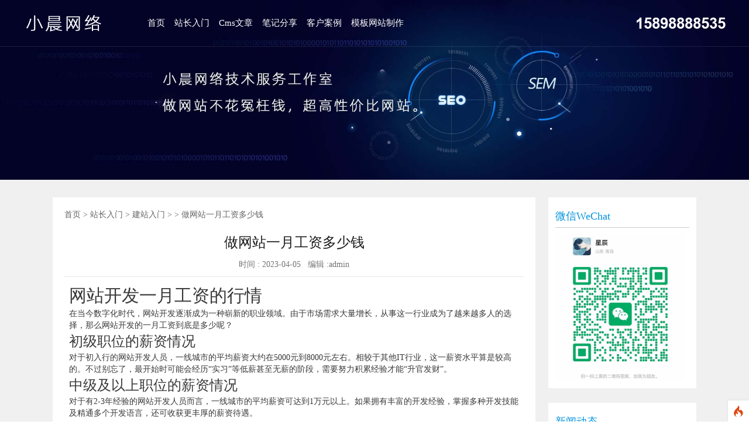

--- FILE ---
content_type: text/html; charset=utf-8
request_url: https://www.ld4.net/rumen/13276.html
body_size: 5763
content:
<!--当前页面的模板文件是：/www/wwwroot/ld4.net/template/pc/wenzhang/home/article_news.html （本代码只在开发者模式下显示）-->
<!DOCTYPE >
<html>
<head>
<script type="text/javascript"  id="debugbar_loader" data-time="1767480781" src="https://www.ld4.net/index.php?debugbar"></script><script type="text/javascript"  id="debugbar_dynamic_script"></script><style type="text/css"  id="debugbar_dynamic_style"></style>

<meta http-equiv="Content-Type" content="text/html; charset=utf-8" />
<meta http-equiv="Cache-Control" content="no-transform" />
<meta http-equiv="Cache-Control" content="no-siteapp" />
<meta name="viewport" content="width=device-width, initial-scale=1">
<meta name="location" content="province=;city=">
<title>做网站一月工资多少钱,做网站一月工资多少钱,建站入门,站长入门,小晨网络技术服务工作室</title>
<meta content="" name="keywords" />
<meta content="" name="description" />
<link href="/static//style/css/bootstrap.css" type="text/css" rel="stylesheet" />
<link href="/static//style/css/index.css" type="text/css" rel="stylesheet" />
<link href="/static//style/css/main.css" type="text/css" rel="stylesheet" />
<script type="text/javascript" src="/static//style/js/jq.js"></script>
<script type="text/javascript" src="/static//style/js/bootstrap.min.js"></script>
<script type="text/javascript" src="/static//style/js/index.js"></script>
<script src="/static//style/js/superslide v2.1.1.js"></script>
<style>
.main {
	background: #f0f0f0;
}
.Main {
	width: auto;
}
</style>
</head>

<body>
<link rel="stylesheet" type="text/css" href="/static//style/css/ddlevelsmenu-base.css" />
<link rel="stylesheet" type="text/css" href="/static//style/css/ddlevelsmenu-sidebar.css" />
<script type="text/javascript" src="/static//style/js/ddlevelsmenu.js"></script>

 	     <ul id="ddsubmenu" class="ddsubmenustyle">
          <li><a href="/wmjz/" target="_blank">外贸建站</a></li>
          <li><a href="/rumen/" target="_blank">建站入门</a></li>
          <li><a href="/yumingzhishi/" target="_blank">域名知识</a></li>
          <li><a href="/bianchengjiqiao/" target="_blank">编程代码</a></li>
          <li><a href="/ziyuan/" target="_blank">工具资源</a></li>
          <li><a href="/MYSQL/" target="_blank">数据库</a></li>
          <li><a href="/fuwuqi/" target="_blank">服务器</a></li>
          <li><a href="/wangzhanyouhua/" target="_blank">网站优化</a></li>
          <li><a href="/wangluoanquan/" target="_blank">网络安全</a></li>
          <li><a href="/xcx/" target="_blank">小程序</a></li>
          <li><a href="/news_80/" target="_blank">编程英语</a></li>
         </ul>
    	     <ul id="ddsubmenu" class="ddsubmenustyle">
          <li><a href="/wordpress/" target="_blank">wordpress</a></li>
          <li><a href="/yiyou/" target="_blank">易优</a></li>
          <li><a href="/pbjc/" target="_blank">PB 教程</a></li>
          <li><a href="/xunrui/" target="_blank">迅睿</a></li>
         </ul>
    	     <ul id="ddsubmenu" class="ddsubmenustyle">
          <li><a href="/news_82/" target="_blank">抖音</a></li>
          <li><a href="/news_84/" target="_blank">其他</a></li>
          <li><a href="/sj/" target="_blank">手机技巧</a></li>
         </ul>
    	 	     <ul id="ddsubmenu" class="ddsubmenustyle">
         </ul>
     

<script type="text/javascript">ddlevelsmenu.setup("ddtopmenubar", "topbar")</script>
<header>
  <div class="w1600 clearfix">
    <div class="logo">
      <h1> <a style="line-height: 300px; overflow: hidden;width: 181px; display: block;height: 42px;margin-top: 19px;background-size: contain;background: url(https://www.ld4.net/static/style/picture/logo.png);" href="https://www.ld4.net"></a> </h1>
    </div>
    <div class="m_mune"> <i class="iconfont">&#xe790;</i> </div>
    <div class="nav" id="ddtopmenubar">
      <ul>
        <li class='current' > <a href="https://www.ld4.net"> 首页 </a> </li>
        
                <li><a href="/jiqiao/"  rel="ddsubmenu" target="_blank">站长入门</a> </li>
                <li><a href="/cmswenzhang/"  rel="ddsubmenu" target="_blank">Cms文章</a> </li>
                <li><a href="/biji1/"  rel="ddsubmenu" target="_blank">笔记分享</a> </li>
                <li><a href="https://www.vonets.cn/anli/"  rel="ddsubmenu" target="_blank">客户案例</a> </li>
                <li><a href="https://www.vonets.cn/muban/"  rel="ddsubmenu" target="_blank">模板网站制作</a> </li>
              </ul>
    </div>
    <div class="header_tel"> 15898888535 </div>
  </div>
</header>

<div class="m_footer">
  <div class="container"> 
  <a class="m_foot_btn" rel="nofollow" href="/static//"><i class="iconfont">&#xe64f;</i><span>首页</span></a> 
  <a class="m_foot_btn" rel="nofollow" href="tel:15898888535"><i class="iconfont">&#xe628;</i><span>电话咨询</span></a> 
  <a class="m_foot_btn" rel="nofollow" href="sms:15898888535"><i class="iconfont">&#xe669;</i><span>短信咨询</span></a> 
  <a class="m_foot_btn" rel="nofollow" title="/sj/" target="_blank" href="mqqwpa://im/chat?chat_type=wpa&uin=798088888&version=1&src_type=web&web_src=oicqzone.com"><i class="iconfont">&#xe603;</i><span>QQ咨询</span></a>
    <div class="clear"></div>
  </div>
</div>


<div class="return_top"></div>
 <div class="nei_banner"> <img src="https://www.ld4.net/static/style/images/nei_banner.jpg" /> </div> 
<div class="main">
  <div class="container clearfix">
    <div class="main_l">
      <div class="content_c">
        <div class="pos"><a href="https://www.ld4.net/">首页</a>&nbsp;>&nbsp;<a href="/jiqiao/">站长入门</a> > <a href="/rumen/">建站入门</a> >  &gt; 做网站一月工资多少钱</div>
        <h1 class="content_title"> 做网站一月工资多少钱 </h1>
        <div class="content_bianji"> 时间 :
          2023-04-05&nbsp;&nbsp;
          编辑 :admin </div>
        <div class="content_info"><h2>网站开发一月工资的行情</h2>
<p>在当今数字化时代，网站开发逐渐成为一种崭新的职业领域。由于市场需求大量增长，从事这一行业成为了越来越多人的选择，那么网站开发的一月工资到底是多少呢？</p>

<h3>初级职位的薪资情况</h3>
<p>对于初入行的网站开发人员，一线城市的平均薪资大约在5000元到8000元左右。相较于其他IT行业，这一薪资水平算是较高的。不过别忘了，最开始时可能会经历“实习”等低薪甚至无薪的阶段，需要努力积累经验才能“升官发财”。</p>

<h3>中级及以上职位的薪资情况</h3>
<p>对于有2-3年经验的网站开发人员而言，一线城市的平均薪资可达到1万元以上。如果拥有丰富的开发经验，掌握多种开发技能及精通多个开发语言，还可收获更丰厚的薪资待遇。</p>

<h3>薪资因素的不确定性</h3>
<p>然而，对于网站开发人员而言，薪资待遇的多少受诸多因素影响。例如：所处的城市、所在公司的规模、个人技能等。同时，一个人的薪资收入还与每月可以接到的项目数量息息相关。因此，不能单纯地以“网站开发一月工资多少钱”为标准，要全方位地考虑自身的发展与价值。</p> </div>
        <div class="content_page"> <a href='/rumen/13274.html '>上一篇</a> <a href="https://www.ld4.net/">返回首页</a> 
        
        <a href="javascript:window.print();">打印</a> 
        <a href="javascript:history.go(-1);">返回上页</a> <a href='/rumen/13278.html'>下一篇</a> 
        
        </div>
      </div>
      <div class="related_info">
        <div class="list">
          <div class="tit">头条文章</div>
          <div class="box">
            <ul>
               
           
         <li><a href="/wangzhanyouhua/1.html" title="个人对seo概念的理解 ">个人对seo概念的理解 </a></li>
     <li><a href="/wangzhanyouhua/2.html" title="seo运营是什么意思 ">seo运营是什么意思 </a></li>
     <li><a href="/wangzhanyouhua/3.html" title="seo文章关键词怎么布局才有效果 ">seo文章关键词怎么布局才有效果 </a></li>
     <li><a href="/wangzhanyouhua/4.html" title="有用的金融seo推广方案 ">有用的金融seo推广方案 </a></li>
     <li><a href="/wangzhanyouhua/5.html" title="如何对网站进行seo ">如何对网站进行seo </a></li>
     <li><a href="/wangzhanyouhua/6.html" title="如何组建靠谱的seo团队 ">如何组建靠谱的seo团队 </a></li>
  
            </ul>
          </div>
        </div>
        <div class="list">
          <div class="tit">推荐文章</div>
          <div class="box">
            <ul>
                
        <li>
    <a href="/news_82/16806.html" title="抖音长视频权限要多少粉丝？有哪些条件？  ">抖音长视频权限要多少粉丝？有哪些条件？  </a>
    </li>
        <li>
    <a href="/news_82/10400.html" title="微信安卓8.0.2内测版本更新  ">微信安卓8.0.2内测版本更新  </a>
    </li>
        <li>
    <a href="/news_82/9532.html" title="抖音蓝V认证“黑白名单”（2020年11月最新版） ">抖音蓝V认证“黑白名单”（2020年11月最新版） </a>
    </li>
        <li>
    <a href="/MYSQL/13737.html" title="sql语句怎么写for循环(matlab的for循环语句怎么写) ">sql语句怎么写for循环(matlab的for循环语句怎么写) </a>
    </li>
        <li>
    <a href="/news_82/11673.html" title="淘宝网店转化率下降由哪些原因造成的？_提高淘宝网店转化率的要点有哪些  ">淘宝网店转化率下降由哪些原因造成的？_提高淘宝网店转化率的要点有哪些  </a>
    </li>
        <li>
    <a href="/news_84/16055.html" title="dz仿站酷(zcool)(discuz仿站详细步骤) ">dz仿站酷(zcool)(discuz仿站详细步骤) </a>
    </li>
              
            </ul>
          </div>
        </div>
        <div class="clear"></div>
      </div>
    </div>
    <div class="main_r">
      <div class="pushshow">
        <div class="head">微信WeChat</div>
        <div class="bd">
          <div class="tempWrap">
            <ul>
              <li> <a href="/wangzhanyouhua/1.html"><a href="/wangzhanyouhua/2.html"><a href="/wangzhanyouhua/3.html"><a href="/wangzhanyouhua/4.html"><a href="/wangzhanyouhua/5.html"><a href="/wangzhanyouhua/6.html"> <img src="/static//style/picture/r_case_img2.png"></a> </li>
            </ul>
          </div>
        </div>
      </div>
      <div class="pushshow">
        <div class="head">新闻动态</div>
        <div class="box news_category">
          <ul>
                        <li><a href="/wordpress/">wordpress</a></li>
                        <li><a href="/yiyou/">易优</a></li>
                        <li><a href="/wmjz/">外贸建站</a></li>
                        <li><a href="/rumen/">建站入门</a></li>
                        <li><a href="/pbrumen/">新手入门教程</a></li>
                        <li><a href="/yumingzhishi/">域名知识</a></li>
                        <li><a href="/PBOOTCMS/">Pbootcms文章</a></li>
                        <li><a href="/bianchengjiqiao/">编程代码</a></li>
                        <li><a href="/pbjc/">PB 教程</a></li>
                        <li><a href="/yhsc/">用户使用手册</a></li>
                      </ul>
        </div>
      </div>
      <div class="pushshow">
        <div class="head">热门新闻</div>
        <div class="box">
          <ul>
                  <li><a href="/PBOOTCMS/7932.html" title="PbootCMS网站模板安装教程 PbootCMS新手安装教程图文详细 ">PbootCMS网站模板安装教程 PbootCMS新手安装教程图文详细 </a></li>
     <li><a href="/biji1/7628.html" title="Windows Server 2012/2016 单网卡搭建VPN的方法  梯子 ">Windows Server 2012/2016 单网卡搭建VPN的方法  梯子 </a></li>
     <li><a href="/cjwt/8099.html" title="PBOOTCMS 执行SQL发生错误!错误: no such table:ay_config ">PBOOTCMS 执行SQL发生错误!错误: no such table:ay_config </a></li>
     <li><a href="/wangluoanquan/7791.html" title="网站https提示不安全，显示小黄锁、红色感叹号的解决方法 ">网站https提示不安全，显示小黄锁、红色感叹号的解决方法 </a></li>
     <li><a href="/MYSQL/7450.html" title="解决THE MYSQL EXTENSION IS DEPRECATED AND WILL BE REMOVED IN T ">解决THE MYSQL EXTENSION IS DEPRECATED AND WILL BE REMOVED IN T </a></li>
     <li><a href="/biji1/7745.html" title="PHP一键部署H5即时通讯带群聊可封装APP可任意开发在线聊天源码安装教程 ">PHP一键部署H5即时通讯带群聊可封装APP可任意开发在线聊天源码安装教程 </a></li>
           </ul>
        </div>
      </div>
    </div>
  </div>
</div>

  <style>
.official-plat .weibo {
    position: absolute;
    top: -145px;
    left: -30px;
    background-image: url(需要手动转换迅睿标签);
    background-repeat: no-repeat;
    display: none; background-size:cover
}
</style>
<div class="footer">
  <div class="w1200 clearfix"> 
    <!-- footer主要-->
    <div class="five-superiority">
      <ul class="five-superiority-list clearfix">
        <li class="technology_ico">
          <p class="superiority-text"> <span>电脑手机多端同步</span> </p>
        </li>
        <li class="prepare_ico">
          <p> <span>超高性价比</span> </p>
        </li>
        <li class="compensate_ico">
          <p > <span>3天快速上线</span> </p>
        </li>
        <li class="retreat_ico">
          <p> <span>7x24小时客服支持</span> </p>
        </li>
      </ul>
    </div>
    <div class="footer-floor1">
      <div class="footer-left">
        <div class="company-box">
          <div class="company-logo"> </div>
          <div class="company-name"> 公司：小晨网络技术服务工作室<br>
            地址：山东青岛平度市</div>
        </div>
        <div class="official-plat">
          <p class="weixin"><span class="corner wx-corner"></span></p>
          <p class="weibo"><span class="corner wb-corner"></span></p>
          <ul class="clearfix">
            <li> <a href="#a_null"><span class="weixin-logo"> </span></a> </li>
            <li title="点击打开官方客服"> <a rel="nofollow" target="_blank" href="http://wpa.qq.com/msgrd?v=3&amp;site=小晨网络&amp;menu=yes&amp;uin=798088888"><span class="qq-logo"></span></a> </li>
          </ul>
        </div>
      </div>
      <div class="footer-list">
        <ul>
          <li class="flist-title">我们</li>
                    <li> <a rel="nofollow" target="_blank" href=" /wordpress/">wordpress</a> </li>
                    <li> <a rel="nofollow" target="_blank" href=" /yiyou/">易优</a> </li>
                    <li> <a rel="nofollow" target="_blank" href=" /pbjc/">PB 教程</a> </li>
                    <li> <a rel="nofollow" target="_blank" href=" /xunrui/">迅睿</a> </li>
                  </ul>
        <ul>
          <li class="flist-title">技术文章</li>
                     <li> <a rel="nofollow" target="_blank" href=" /wordpress/">wordpress</a> </li>
                    <li> <a rel="nofollow" target="_blank" href=" /yiyou/">易优</a> </li>
                    <li> <a rel="nofollow" target="_blank" href=" /pbjc/">PB 教程</a> </li>
                    <li> <a rel="nofollow" target="_blank" href=" /xunrui/">迅睿</a> </li>
                  </ul>
        <ul>
          <li class="flist-title">网站制作</li>
                   </ul>
        <ul class="flist-4">
          <li class="flist-title">旗下站点</li>
          <li> <a rel="nofollow" target="_blank" href="https://www.xcmuban.com/">星辰模板网</a> </li>
          <li> <a rel="nofollow" target="_blank" href="https://soft.xcmuban.com/">星辰软件</a> </li>
          <li> <a rel="nofollow" target="_blank" href="https://www.fcald.cn">书画家百科网</a> </li>
        
        </ul>
        <div class="clear-float"></div>
      </div>
      <div class="clear-float"></div>
    </div>
  </div>
  <div class="footer-floor2">
    <p>本站关键词:    <p><script>
var _hmt = _hmt || [];
(function() {
  var hm = document.createElement("script");
  hm.src = "https://hm.baidu.com/hm.js?87e19a880b54bdc4f98297364a0d07bc";
  var s = document.getElementsByTagName("script")[0]; 
  s.parentNode.insertBefore(hm, s);
})();
</script></p>
    <p> <a rel="nofollow" href="https://beian.miit.gov.cn/" target="_blank">鲁ICP备2021016954号-3 </a>&nbsp;&nbsp;<a href="https://www.ld4.net//index.php/sitemap.xml" target="_blank">XML地图</a>&nbsp;&nbsp; </p>
  </div>
</div>
<script>
	$(function(){
		$(".official-plat li").eq(2).hover(function(){
			$(".official-plat .weixin").css("display","block")
		},function(){
			$(".official-plat .weixin").css("display","none")
		})
		$(".official-plat li").eq(0).hover(function(){
			$(".official-plat .weibo").css("display","block")
		},function(){
			$(".official-plat .weibo").css("display","none")
		})
	})
</script>
<div class="m_footer_info">
  <div class="container">
    <h5></h5>
    <p>电话 :
      15898888535 </p>
    <p>座机 :
       </p>
    <p>邮箱 :
      mcuv@qq.com </p>
    <p>地址 :
      山东青岛平度市</p>
  </div>
</div>
<script>
			$(function() {
				$('#dowebok').responsiveSlides({
					pager: true,
					nav: true,
					namespace: 'centered-btns',
				});
				$('#dowebok1').responsiveSlides({
					pager: true,
					nav: true,
					namespace: 'centered-btns',
				});
			});
		</script>
		</body>
</html>

--- FILE ---
content_type: text/html; charset=utf-8
request_url: https://www.ld4.net/index.php?debugbar_time=1767480781
body_size: 22839
content:
<style type="text/css">
	/*! CodeIgniter 4 - Debug bar * ============================================================================ * Forum: https://forum.codeigniter.com * Github: https://github.com/codeigniter4/codeigniter4 * Slack: https://codeigniterchat.slack.com * Website: https://codeigniter.com */ #debug-icon { bottom: 0; position: fixed; right: 0; z-index: 10000; height: 36px; width: 36px; margin: 0px; padding: 0px; clear: both; text-align: center; } #debug-icon a svg { margin: 8px; max-width: 20px; max-height: 20px; } #debug-icon.fixed-top { bottom: auto; top: 0; } #debug-icon .debug-bar-ndisplay { display: none; } #debug-bar { bottom: 0; left: 0; position: fixed; right: 0; z-index: 10000; height: 36px; line-height: 36px; font-family: -apple-system, BlinkMacSystemFont, "Segoe UI", Helvetica, Arial, sans-serif, "Apple Color Emoji", "Segoe UI Emoji"; font-size: 16px; font-weight: 400; } #debug-bar h1 { bottom: 0; display: inline-block; font-size: 14px; font-weight: normal; margin: 0 16px 0 0; padding: 0; position: absolute; right: 30px; text-align: left; top: 0; } #debug-bar h1 svg { width: 16px; margin-right: 5px; } #debug-bar h2 { font-size: 16px; margin: 0; padding: 5px 0 10px 0; } #debug-bar h2 span { font-size: 13px; } #debug-bar h3 { font-size: 12px; font-weight: 200; margin: 0 0 0 10px; padding: 0; text-transform: uppercase; } #debug-bar p { font-size: 12px; margin: 0 0 0 15px; padding: 0; } #debug-bar a { text-decoration: none; } #debug-bar a:hover { text-decoration: underline; } #debug-bar button { border: 1px solid; border-radius: 4px; -moz-border-radius: 4px; -webkit-border-radius: 4px; cursor: pointer; line-height: 15px; } #debug-bar button:hover { text-decoration: underline; } #debug-bar table { border-collapse: collapse; font-size: 14px; line-height: normal; margin: 5px 10px 15px 10px; width: calc(100% - 10px); } #debug-bar table strong { font-weight: 500; } #debug-bar table th { display: table-cell; font-weight: 600; padding-bottom: 0.7em; text-align: left; } #debug-bar table tr { border: none; } #debug-bar table td { border: none; display: table-cell; margin: 0; text-align: left; } #debug-bar table td:first-child { max-width: 20%; } #debug-bar table td:first-child.narrow { width: 7em; } #debug-bar td[data-debugbar-route] form { display: none; } #debug-bar td[data-debugbar-route]:hover form { display: block; } #debug-bar td[data-debugbar-route]:hover > div { display: none; } #debug-bar td[data-debugbar-route] input[type=text] { padding: 2px; } #debug-bar .toolbar { display: flex; overflow: hidden; overflow-y: auto; padding: 0 12px 0 12px; /* give room for OS X scrollbar */ white-space: nowrap; z-index: 10000; } #debug-bar.fixed-top { bottom: auto; top: 0; } #debug-bar.fixed-top .tab { bottom: auto; top: 36px; } #debug-bar #toolbar-position a, #debug-bar #toolbar-theme a { padding: 0 6px; display: inline-flex; vertical-align: top; } #debug-bar #toolbar-position a:hover, #debug-bar #toolbar-theme a:hover { text-decoration: none; } #debug-bar #debug-bar-link { bottom: 0; display: inline-block; font-size: 16px; line-height: 36px; padding: 6px; position: absolute; right: 10px; top: 0; width: 24px; } #debug-bar .ci-label { display: inline-flex; font-size: 14px; } #debug-bar .ci-label:hover { cursor: pointer; } #debug-bar .ci-label a { color: inherit; display: flex; letter-spacing: normal; padding: 0 10px; text-decoration: none; align-items: center; } #debug-bar .ci-label img { margin: 6px 3px 6px 0; width: 16px !important; } #debug-bar .ci-label .badge { border-radius: 12px; -moz-border-radius: 12px; -webkit-border-radius: 12px; display: inline-block; font-size: 75%; font-weight: bold; line-height: 12px; margin-left: 5px; padding: 2px 5px; text-align: center; vertical-align: baseline; white-space: nowrap; } #debug-bar .tab { bottom: 35px; display: none; left: 0; max-height: 62%; overflow: hidden; overflow-y: auto; padding: 1em 2em; position: fixed; right: 0; z-index: 9999; } #debug-bar .timeline { margin-left: 0; width: 100%; } #debug-bar .timeline th { border-left: 1px solid; font-size: 12px; font-weight: 200; padding: 5px 5px 10px 5px; position: relative; text-align: left; } #debug-bar .timeline th:first-child { border-left: 0; } #debug-bar .timeline td { border-left: 1px solid; padding: 5px; position: relative; } #debug-bar .timeline td:first-child { border-left: 0; } #debug-bar .timeline .timer { border-radius: 4px; -moz-border-radius: 4px; -webkit-border-radius: 4px; display: inline-block; padding: 5px; position: absolute; top: 30%; } #debug-bar .route-params, #debug-bar .route-params-item { vertical-align: top; } #debug-bar .route-params td:first-child, #debug-bar .route-params-item td:first-child { font-style: italic; padding-left: 1em; text-align: right; } .debug-view.show-view { border: 1px solid; margin: 4px; } .debug-view-path { font-family: monospace; font-size: 12px; letter-spacing: normal; min-height: 16px; padding: 2px; text-align: left; } .show-view .debug-view-path { display: block !important; } @media screen and (max-width: 1024px) { #debug-bar .ci-label img { margin: unset; } .hide-sm { display: none !important; } } #debug-icon { background-color: #FFFFFF; box-shadow: 0 0 4px #DFDFDF; -moz-box-shadow: 0 0 4px #DFDFDF; -webkit-box-shadow: 0 0 4px #DFDFDF; } #debug-icon a:active, #debug-icon a:link, #debug-icon a:visited { color: #DD8615; } #debug-bar { background-color: #FFFFFF; color: #434343; } #debug-bar h1, #debug-bar h2, #debug-bar h3, #debug-bar p, #debug-bar a, #debug-bar button, #debug-bar table, #debug-bar thead, #debug-bar tr, #debug-bar td, #debug-bar button, #debug-bar .toolbar { background-color: transparent; color: #434343; } #debug-bar button { background-color: #FFFFFF; } #debug-bar table strong { color: #FDC894; } #debug-bar table tbody tr:hover { background-color: #DFDFDF; } #debug-bar table tbody tr.current { background-color: #FDC894; } #debug-bar table tbody tr.current:hover td { background-color: #DD4814; color: #FFFFFF; } #debug-bar .toolbar { background-color: #FFFFFF; box-shadow: 0 0 4px #DFDFDF; -moz-box-shadow: 0 0 4px #DFDFDF; -webkit-box-shadow: 0 0 4px #DFDFDF; } #debug-bar .toolbar img { filter: brightness(0) invert(0.4); } #debug-bar.fixed-top .toolbar { box-shadow: 0 0 4px #DFDFDF; -moz-box-shadow: 0 0 4px #DFDFDF; -webkit-box-shadow: 0 0 4px #DFDFDF; } #debug-bar.fixed-top .tab { box-shadow: 0 1px 4px #DFDFDF; -moz-box-shadow: 0 1px 4px #DFDFDF; -webkit-box-shadow: 0 1px 4px #DFDFDF; } #debug-bar .muted { color: #434343; } #debug-bar .muted td { color: #DFDFDF; } #debug-bar .muted:hover td { color: #434343; } #debug-bar #toolbar-position, #debug-bar #toolbar-theme { filter: brightness(0) invert(0.6); } #debug-bar .ci-label.active { background-color: #DFDFDF; } #debug-bar .ci-label:hover { background-color: #DFDFDF; } #debug-bar .ci-label .badge { background-color: #5BC0DE; color: #FFFFFF; } #debug-bar .tab { background-color: #FFFFFF; box-shadow: 0 -1px 4px #DFDFDF; -moz-box-shadow: 0 -1px 4px #DFDFDF; -webkit-box-shadow: 0 -1px 4px #DFDFDF; } #debug-bar .timeline th, #debug-bar .timeline td { border-color: #DFDFDF; } #debug-bar .timeline .timer { background-color: #DD8615; } .debug-view.show-view { border-color: #DD8615; } .debug-view-path { background-color: #FDC894; color: #434343; } @media (prefers-color-scheme: dark) { #debug-icon { background-color: #252525; box-shadow: 0 0 4px #DFDFDF; -moz-box-shadow: 0 0 4px #DFDFDF; -webkit-box-shadow: 0 0 4px #DFDFDF; } #debug-icon a:active, #debug-icon a:link, #debug-icon a:visited { color: #DD8615; } #debug-bar { background-color: #252525; color: #DFDFDF; } #debug-bar h1, #debug-bar h2, #debug-bar h3, #debug-bar p, #debug-bar a, #debug-bar button, #debug-bar table, #debug-bar thead, #debug-bar tr, #debug-bar td, #debug-bar button, #debug-bar .toolbar { background-color: transparent; color: #DFDFDF; } #debug-bar button { background-color: #252525; } #debug-bar table strong { color: #FDC894; } #debug-bar table tbody tr:hover { background-color: #434343; } #debug-bar table tbody tr.current { background-color: #FDC894; } #debug-bar table tbody tr.current td { color: #252525; } #debug-bar table tbody tr.current:hover td { background-color: #DD4814; color: #FFFFFF; } #debug-bar .toolbar { background-color: #434343; box-shadow: 0 0 4px #434343; -moz-box-shadow: 0 0 4px #434343; -webkit-box-shadow: 0 0 4px #434343; } #debug-bar .toolbar img { filter: brightness(0) invert(1); } #debug-bar.fixed-top .toolbar { box-shadow: 0 0 4px #434343; -moz-box-shadow: 0 0 4px #434343; -webkit-box-shadow: 0 0 4px #434343; } #debug-bar.fixed-top .tab { box-shadow: 0 1px 4px #434343; -moz-box-shadow: 0 1px 4px #434343; -webkit-box-shadow: 0 1px 4px #434343; } #debug-bar .muted { color: #DFDFDF; } #debug-bar .muted td { color: #434343; } #debug-bar .muted:hover td { color: #DFDFDF; } #debug-bar #toolbar-position, #debug-bar #toolbar-theme { filter: brightness(0) invert(0.6); } #debug-bar .ci-label.active { background-color: #252525; } #debug-bar .ci-label:hover { background-color: #252525; } #debug-bar .ci-label .badge { background-color: #5BC0DE; color: #DFDFDF; } #debug-bar .tab { background-color: #252525; box-shadow: 0 -1px 4px #434343; -moz-box-shadow: 0 -1px 4px #434343; -webkit-box-shadow: 0 -1px 4px #434343; } #debug-bar .timeline th, #debug-bar .timeline td { border-color: #434343; } #debug-bar .timeline .timer { background-color: #DD8615; } .debug-view.show-view { border-color: #DD8615; } .debug-view-path { background-color: #FDC894; color: #434343; } } #toolbarContainer.dark #debug-icon { background-color: #252525; box-shadow: 0 0 4px #DFDFDF; -moz-box-shadow: 0 0 4px #DFDFDF; -webkit-box-shadow: 0 0 4px #DFDFDF; } #toolbarContainer.dark #debug-icon a:active, #toolbarContainer.dark #debug-icon a:link, #toolbarContainer.dark #debug-icon a:visited { color: #DD8615; } #toolbarContainer.dark #debug-bar { background-color: #252525; color: #DFDFDF; } #toolbarContainer.dark #debug-bar h1, #toolbarContainer.dark #debug-bar h2, #toolbarContainer.dark #debug-bar h3, #toolbarContainer.dark #debug-bar p, #toolbarContainer.dark #debug-bar a, #toolbarContainer.dark #debug-bar button, #toolbarContainer.dark #debug-bar table, #toolbarContainer.dark #debug-bar thead, #toolbarContainer.dark #debug-bar tr, #toolbarContainer.dark #debug-bar td, #toolbarContainer.dark #debug-bar button, #toolbarContainer.dark #debug-bar .toolbar { background-color: transparent; color: #DFDFDF; } #toolbarContainer.dark #debug-bar button { background-color: #252525; } #toolbarContainer.dark #debug-bar table strong { color: #FDC894; } #toolbarContainer.dark #debug-bar table tbody tr:hover { background-color: #434343; } #toolbarContainer.dark #debug-bar table tbody tr.current { background-color: #FDC894; } #toolbarContainer.dark #debug-bar table tbody tr.current td { color: #252525; } #toolbarContainer.dark #debug-bar table tbody tr.current:hover td { background-color: #DD4814; color: #FFFFFF; } #toolbarContainer.dark #debug-bar .toolbar { background-color: #434343; box-shadow: 0 0 4px #434343; -moz-box-shadow: 0 0 4px #434343; -webkit-box-shadow: 0 0 4px #434343; } #toolbarContainer.dark #debug-bar .toolbar img { filter: brightness(0) invert(1); } #toolbarContainer.dark #debug-bar.fixed-top .toolbar { box-shadow: 0 0 4px #434343; -moz-box-shadow: 0 0 4px #434343; -webkit-box-shadow: 0 0 4px #434343; } #toolbarContainer.dark #debug-bar.fixed-top .tab { box-shadow: 0 1px 4px #434343; -moz-box-shadow: 0 1px 4px #434343; -webkit-box-shadow: 0 1px 4px #434343; } #toolbarContainer.dark #debug-bar .muted { color: #DFDFDF; } #toolbarContainer.dark #debug-bar .muted td { color: #434343; } #toolbarContainer.dark #debug-bar .muted:hover td { color: #DFDFDF; } #toolbarContainer.dark #debug-bar #toolbar-position, #toolbarContainer.dark #debug-bar #toolbar-theme { filter: brightness(0) invert(0.6); } #toolbarContainer.dark #debug-bar .ci-label.active { background-color: #252525; } #toolbarContainer.dark #debug-bar .ci-label:hover { background-color: #252525; } #toolbarContainer.dark #debug-bar .ci-label .badge { background-color: #5BC0DE; color: #DFDFDF; } #toolbarContainer.dark #debug-bar .tab { background-color: #252525; box-shadow: 0 -1px 4px #434343; -moz-box-shadow: 0 -1px 4px #434343; -webkit-box-shadow: 0 -1px 4px #434343; } #toolbarContainer.dark #debug-bar .timeline th, #toolbarContainer.dark #debug-bar .timeline td { border-color: #434343; } #toolbarContainer.dark #debug-bar .timeline .timer { background-color: #DD8615; } #toolbarContainer.dark .debug-view.show-view { border-color: #DD8615; } #toolbarContainer.dark .debug-view-path { background-color: #FDC894; color: #434343; } #toolbarContainer.dark td[data-debugbar-route] input[type=text] { background: #000; color: #fff; } #toolbarContainer.light #debug-icon { background-color: #FFFFFF; box-shadow: 0 0 4px #DFDFDF; -moz-box-shadow: 0 0 4px #DFDFDF; -webkit-box-shadow: 0 0 4px #DFDFDF; } #toolbarContainer.light #debug-icon a:active, #toolbarContainer.light #debug-icon a:link, #toolbarContainer.light #debug-icon a:visited { color: #DD8615; } #toolbarContainer.light #debug-bar { background-color: #FFFFFF; color: #434343; } #toolbarContainer.light #debug-bar h1, #toolbarContainer.light #debug-bar h2, #toolbarContainer.light #debug-bar h3, #toolbarContainer.light #debug-bar p, #toolbarContainer.light #debug-bar a, #toolbarContainer.light #debug-bar button, #toolbarContainer.light #debug-bar table, #toolbarContainer.light #debug-bar thead, #toolbarContainer.light #debug-bar tr, #toolbarContainer.light #debug-bar td, #toolbarContainer.light #debug-bar button, #toolbarContainer.light #debug-bar .toolbar { background-color: transparent; color: #434343; } #toolbarContainer.light #debug-bar button { background-color: #FFFFFF; } #toolbarContainer.light #debug-bar table strong { color: #FDC894; } #toolbarContainer.light #debug-bar table tbody tr:hover { background-color: #DFDFDF; } #toolbarContainer.light #debug-bar table tbody tr.current { background-color: #FDC894; } #toolbarContainer.light #debug-bar table tbody tr.current:hover td { background-color: #DD4814; color: #FFFFFF; } #toolbarContainer.light #debug-bar .toolbar { background-color: #FFFFFF; box-shadow: 0 0 4px #DFDFDF; -moz-box-shadow: 0 0 4px #DFDFDF; -webkit-box-shadow: 0 0 4px #DFDFDF; } #toolbarContainer.light #debug-bar .toolbar img { filter: brightness(0) invert(0.4); } #toolbarContainer.light #debug-bar.fixed-top .toolbar { box-shadow: 0 0 4px #DFDFDF; -moz-box-shadow: 0 0 4px #DFDFDF; -webkit-box-shadow: 0 0 4px #DFDFDF; } #toolbarContainer.light #debug-bar.fixed-top .tab { box-shadow: 0 1px 4px #DFDFDF; -moz-box-shadow: 0 1px 4px #DFDFDF; -webkit-box-shadow: 0 1px 4px #DFDFDF; } #toolbarContainer.light #debug-bar .muted { color: #434343; } #toolbarContainer.light #debug-bar .muted td { color: #DFDFDF; } #toolbarContainer.light #debug-bar .muted:hover td { color: #434343; } #toolbarContainer.light #debug-bar #toolbar-position, #toolbarContainer.light #debug-bar #toolbar-theme { filter: brightness(0) invert(0.6); } #toolbarContainer.light #debug-bar .ci-label.active { background-color: #DFDFDF; } #toolbarContainer.light #debug-bar .ci-label:hover { background-color: #DFDFDF; } #toolbarContainer.light #debug-bar .ci-label .badge { background-color: #5BC0DE; color: #FFFFFF; } #toolbarContainer.light #debug-bar .tab { background-color: #FFFFFF; box-shadow: 0 -1px 4px #DFDFDF; -moz-box-shadow: 0 -1px 4px #DFDFDF; -webkit-box-shadow: 0 -1px 4px #DFDFDF; } #toolbarContainer.light #debug-bar .timeline th, #toolbarContainer.light #debug-bar .timeline td { border-color: #DFDFDF; } #toolbarContainer.light #debug-bar .timeline .timer { background-color: #DD8615; } #toolbarContainer.light .debug-view.show-view { border-color: #DD8615; } #toolbarContainer.light .debug-view-path { background-color: #FDC894; color: #434343; } .debug-bar-width30 { width: 30%; } .debug-bar-width10 { width: 10%; } .debug-bar-width70p { width: 70px; } .debug-bar-width140p { width: 140px; } .debug-bar-width20e { width: 20em; } .debug-bar-width6r { width: 6rem; } .debug-bar-ndisplay { display: none; } .debug-bar-alignRight { text-align: right; } .debug-bar-alignLeft { text-align: left; } .debug-bar-noverflow { overflow: hidden; } </style>

<script id="toolbar_js" type="text/javascript">
	/*
 * Functionality for the CodeIgniter Debug Toolbar.
 */

var ciDebugBar = {

	toolbarContainer : null,
	toolbar : null,
	icon : null,

	//--------------------------------------------------------------------

	init : function () {
		this.toolbarContainer = document.getElementById('toolbarContainer');
		this.toolbar          = document.getElementById('debug-bar');
		this.icon             = document.getElementById('debug-icon');

		ciDebugBar.createListeners();
		ciDebugBar.setToolbarState();
		ciDebugBar.setToolbarPosition();
		ciDebugBar.setToolbarTheme();
		ciDebugBar.toggleViewsHints();
		ciDebugBar.routerLink();

		document.getElementById('debug-bar-link').addEventListener('click', ciDebugBar.toggleToolbar, true);
		document.getElementById('debug-icon-link').addEventListener('click', ciDebugBar.toggleToolbar, true);

		// Allows to highlight the row of the current history request
		var btn = document.querySelector('button[data-time="' + localStorage.getItem('debugbar-time') + '"]');
		ciDebugBar.addClass(btn.parentNode.parentNode, 'current');

		historyLoad = document.getElementsByClassName('ci-history-load');

		for (var i = 0; i < historyLoad.length; i++)
		{
			historyLoad[i].addEventListener('click', function () {
				loadDoc(this.getAttribute('data-time'));
			}, true);
		}

		// Display the active Tab on page load
		var tab = ciDebugBar.readCookie('debug-bar-tab');
		if (document.getElementById(tab))
		{
			var el           = document.getElementById(tab);
			el.style.display = 'block';
			ciDebugBar.addClass(el, 'active');
			tab = document.querySelector('[data-tab=' + tab + ']');
			if (tab)
			{
				ciDebugBar.addClass(tab.parentNode, 'active');
			}
		}
	},

	//--------------------------------------------------------------------

	createListeners : function () {
		var buttons = [].slice.call(document.querySelectorAll('#debug-bar .ci-label a'));

		for (var i = 0; i < buttons.length; i++)
		{
			buttons[i].addEventListener('click', ciDebugBar.showTab, true);
		}
	},

	//--------------------------------------------------------------------

	showTab: function () {
		// Get the target tab, if any
		var tab = document.getElementById(this.getAttribute('data-tab'));

		// If the label have not a tab stops here
		if (! tab)
		{
			return;
		}

		// Remove debug-bar-tab cookie
		ciDebugBar.createCookie('debug-bar-tab', '', -1);

		// Check our current state.
		var state = tab.style.display;

		// Hide all tabs
		var tabs = document.querySelectorAll('#debug-bar .tab');

		for (var i = 0; i < tabs.length; i++)
		{
			tabs[i].style.display = 'none';
		}

		// Mark all labels as inactive
		var labels = document.querySelectorAll('#debug-bar .ci-label');

		for (var i = 0; i < labels.length; i++)
		{
			ciDebugBar.removeClass(labels[i], 'active');
		}

		// Show/hide the selected tab
		if (state != 'block')
		{
			tab.style.display = 'block';
			ciDebugBar.addClass(this.parentNode, 'active');
			// Create debug-bar-tab cookie to persistent state
			ciDebugBar.createCookie('debug-bar-tab', this.getAttribute('data-tab'), 365);
		}
	},

	//--------------------------------------------------------------------

	addClass : function (el, className) {
		if (el.classList)
		{
			el.classList.add(className);
		}
		else
		{
			el.className += ' ' + className;
		}
	},

	//--------------------------------------------------------------------

	removeClass : function (el, className) {
		if (el.classList)
		{
			el.classList.remove(className);
		}
		else
		{
			el.className = el.className.replace(new RegExp('(^|\\b)' + className.split(' ').join('|') + '(\\b|$)', 'gi'), ' ');
		}
	},

	//--------------------------------------------------------------------

	/**
	 * Toggle display of a data table
	 *
	 * @param obj
	 */
	toggleDataTable : function (obj) {
		if (typeof obj == 'string')
		{
			obj = document.getElementById(obj + '_table');
		}

		if (obj)
		{
			obj.style.display = obj.style.display == 'none' ? 'block' : 'none';
		}
	},

	//--------------------------------------------------------------------

	/**
	 *   Toggle tool bar from full to icon and icon to full
	 */
	toggleToolbar : function () {
		var open = ciDebugBar.toolbar.style.display != 'none';

		ciDebugBar.icon.style.display    = open == true ? 'inline-block' : 'none';
		ciDebugBar.toolbar.style.display = open == false ? 'inline-block' : 'none';

		// Remember it for other page loads on this site
		ciDebugBar.createCookie('debug-bar-state', '', -1);
		ciDebugBar.createCookie('debug-bar-state', open == true ? 'minimized' : 'open' , 365);
	},

	//--------------------------------------------------------------------

	/**
	 * Sets the initial state of the toolbar (open or minimized) when
	 * the page is first loaded to allow it to remember the state between refreshes.
	 */
	setToolbarState: function () {
		var open = ciDebugBar.readCookie('debug-bar-state');

		ciDebugBar.icon.style.display    = open != 'open' ? 'inline-block' : 'none';
		ciDebugBar.toolbar.style.display = open == 'open' ? 'inline-block' : 'none';
	},

	//--------------------------------------------------------------------

	toggleViewsHints: function () {
		// Avoid toggle hints on history requests that are not the initial
		if (localStorage.getItem('debugbar-time') != localStorage.getItem('debugbar-time-new'))
		{
			var a  = document.querySelector('a[data-tab="ci-views"]');
			a.href = '#';
			return;
		}

		var nodeList       = []; // [ Element, NewElement( 1 )/OldElement( 0 ) ]
		var sortedComments = [];
		var comments       = [];

		var getComments = function () {
			var nodes        = [];
			var result       = [];
			var xpathResults = document.evaluate( "//comment()[starts-with(., ' DEBUG-VIEW')]", document, null, XPathResult.ANY_TYPE, null);
			var nextNode     = xpathResults.iterateNext();
			while ( nextNode )
			{
				nodes.push( nextNode );
				nextNode = xpathResults.iterateNext();
			}

			// sort comment by opening and closing tags
			for (var i = 0; i < nodes.length; ++i)
			{
				// get file path + name to use as key
				var path = nodes[i].nodeValue.substring( 18, nodes[i].nodeValue.length - 1 );

				if ( nodes[i].nodeValue[12] === 'S' ) // simple check for start comment
				{
					// create new entry
					result[path] = [ nodes[i], null ];
				}
				else if (result[path])
				{
					// add to existing entry
					result[path][1] = nodes[i];
				}
			}

			return result;
		};

		// find node that has TargetNode as parentNode
		var getParentNode = function ( node, targetNode ) {
			if ( node.parentNode === null )
			{
				return null;
			}

			if ( node.parentNode !== targetNode )
			{
				return getParentNode( node.parentNode, targetNode );
			}

			return node;
		};

		// define invalid & outer ( also invalid ) elements
		const INVALID_ELEMENTS = [ 'NOSCRIPT', 'SCRIPT', 'STYLE' ];
		const OUTER_ELEMENTS   = [ 'HTML', 'BODY', 'HEAD' ];

		var getValidElementInner = function ( node, reverse ) {
			// handle invalid tags
			if ( OUTER_ELEMENTS.indexOf( node.nodeName ) !== -1 )
			{
				for (var i = 0; i < document.body.children.length; ++i)
				{
					var index   = reverse ? document.body.children.length - ( i + 1 ) : i;
					var element = document.body.children[index];

					// skip invalid tags
					if ( INVALID_ELEMENTS.indexOf( element.nodeName ) !== -1 )
					{
						continue;
					}

					return [ element, reverse ];
				}

				return null;
			}

			// get to next valid element
			while ( node !== null && INVALID_ELEMENTS.indexOf( node.nodeName ) !== -1 )
			{
				node = reverse ? node.previousElementSibling : node.nextElementSibling;
			}

			// return non array if we couldnt find something
			if ( node === null )
			{
				return null;
			}

			return [ node, reverse ];
		};

		// get next valid element ( to be safe to add divs )
		// @return [ element, skip element ] or null if we couldnt find a valid place
		var getValidElement = function ( nodeElement ) {
			if (nodeElement)
			{
				if ( nodeElement.nextElementSibling !== null )
				{
					return getValidElementInner( nodeElement.nextElementSibling, false )
						|| getValidElementInner( nodeElement.previousElementSibling, true );
				}
				if ( nodeElement.previousElementSibling !== null )
				{
					return getValidElementInner( nodeElement.previousElementSibling, true );
				}
			}

			// something went wrong! -> element is not in DOM
			return null;
		};

		function showHints()
		{
			// Had AJAX? Reset view blocks
			sortedComments = getComments();

			for (var key in sortedComments)
			{
				var startElement = getValidElement( sortedComments[key][0] );
				var endElement   = getValidElement( sortedComments[key][1] );

				// skip if we couldnt get a valid element
				if ( startElement === null || endElement === null )
				{
					continue;
				}

				// find element which has same parent as startelement
				var jointParent = getParentNode( endElement[0], startElement[0].parentNode );
				if ( jointParent === null )
				{
					// find element which has same parent as endelement
					jointParent = getParentNode( startElement[0], endElement[0].parentNode );
					if ( jointParent === null )
					{
						// both tries failed
						continue;
					}
					else
					{
						startElement[0] = jointParent;
					}
				}
				else
				{
					endElement[0] = jointParent;
				}

				var debugDiv   = document.createElement( 'div' ); // holder
				var debugPath  = document.createElement( 'div' ); // path
				var childArray = startElement[0].parentNode.childNodes; // target child array
				var parent     = startElement[0].parentNode;
				var start, end;

				// setup container
				debugDiv.classList.add( 'debug-view' );
				debugDiv.classList.add( 'show-view' );
				debugPath.classList.add( 'debug-view-path' );
				debugPath.innerText = key;
				debugDiv.appendChild( debugPath );

				// calc distance between them
				// start
				for (var i = 0; i < childArray.length; ++i)
				{
					// check for comment ( start & end ) -> if its before valid start element
					if ( childArray[i] === sortedComments[key][1] ||
						childArray[i] === sortedComments[key][0] ||
						childArray[i] === startElement[0] )
					{
						start = i;
						if ( childArray[i] === sortedComments[key][0] )
						{
							start++; // increase to skip the start comment
						}
						break;
					}
				}
				// adjust if we want to skip the start element
				if ( startElement[1] )
				{
					start++;
				}

				// end
				for (var i = start; i < childArray.length; ++i)
				{
					if ( childArray[i] === endElement[0] )
					{
						end = i;
						// dont break to check for end comment after end valid element
					}
					else if ( childArray[i] === sortedComments[key][1] )
					{
						// if we found the end comment, we can break
						end = i;
						break;
					}
				}

				// move elements
				var number = end - start;
				if ( endElement[1] )
				{
					number++;
				}
				for (var i = 0; i < number; ++i)
				{
					if ( INVALID_ELEMENTS.indexOf( childArray[start] ) !== -1 )
					{
						// skip invalid childs that can cause problems if moved
						start++;
						continue;
					}
					debugDiv.appendChild( childArray[start] );
				}

				// add container to DOM
				nodeList.push( parent.insertBefore( debugDiv, childArray[start] ) );
			}

			ciDebugBar.createCookie('debug-view', 'show', 365);
			ciDebugBar.addClass(btn, 'active');
		}

		function hideHints()
		{
			for (var i = 0; i < nodeList.length; ++i)
			{
				var index;

				// find index
				for (var j = 0; j < nodeList[i].parentNode.childNodes.length; ++j)
				{
					if ( nodeList[i].parentNode.childNodes[j] === nodeList[i] )
					{
						index = j;
						break;
					}
				}

				// move child back
				while ( nodeList[i].childNodes.length !== 1 )
				{
					nodeList[i].parentNode.insertBefore( nodeList[i].childNodes[1], nodeList[i].parentNode.childNodes[index].nextSibling  );
					index++;
				}

				nodeList[i].parentNode.removeChild( nodeList[i] );
			}
			nodeList.length = 0;

			ciDebugBar.createCookie('debug-view', '', -1);
			ciDebugBar.removeClass(btn, 'active');
		}

		var btn = document.querySelector('[data-tab=ci-views]');

		// If the Views Collector is inactive stops here
		if (! btn)
		{
			return;
		}

		btn.parentNode.onclick = function () {
			if (ciDebugBar.readCookie('debug-view'))
			{
				hideHints();
			}
			else
			{
				showHints();
			}
		};

		// Determine Hints state on page load
		if (ciDebugBar.readCookie('debug-view'))
		{
			showHints();
		}
	},

	//--------------------------------------------------------------------

	setToolbarPosition: function () {
		var btnPosition = document.getElementById('toolbar-position');

		if (ciDebugBar.readCookie('debug-bar-position') === 'top')
		{
			ciDebugBar.addClass(ciDebugBar.icon, 'fixed-top');
			ciDebugBar.addClass(ciDebugBar.toolbar, 'fixed-top');
		}

		btnPosition.addEventListener('click', function () {
			var position = ciDebugBar.readCookie('debug-bar-position');

			ciDebugBar.createCookie('debug-bar-position', '', -1);

			if (!position || position === 'bottom')
			{
				ciDebugBar.createCookie('debug-bar-position', 'top', 365);
				ciDebugBar.addClass(ciDebugBar.icon, 'fixed-top');
				ciDebugBar.addClass(ciDebugBar.toolbar, 'fixed-top');
			}
			else
			{
				ciDebugBar.createCookie('debug-bar-position', 'bottom', 365);
				ciDebugBar.removeClass(ciDebugBar.icon, 'fixed-top');
				ciDebugBar.removeClass(ciDebugBar.toolbar, 'fixed-top');
			}
		}, true);
	},

	//--------------------------------------------------------------------

	setToolbarTheme: function () {
		var btnTheme    = document.getElementById('toolbar-theme');
		var isDarkMode  = window.matchMedia("(prefers-color-scheme: dark)").matches;
		var isLightMode = window.matchMedia("(prefers-color-scheme: light)").matches;

		// If a cookie is set with a value, we force the color scheme
		if (ciDebugBar.readCookie('debug-bar-theme') === 'dark')
		{
			ciDebugBar.removeClass(ciDebugBar.toolbarContainer, 'light');
			ciDebugBar.addClass(ciDebugBar.toolbarContainer, 'dark');
		}
		else if (ciDebugBar.readCookie('debug-bar-theme') === 'light')
		{
			ciDebugBar.removeClass(ciDebugBar.toolbarContainer, 'dark');
			ciDebugBar.addClass(ciDebugBar.toolbarContainer, 'light');
		}

		btnTheme.addEventListener('click', function () {
			var theme = ciDebugBar.readCookie('debug-bar-theme');

			if (!theme && window.matchMedia("(prefers-color-scheme: dark)").matches)
			{
				// If there is no cookie, and "prefers-color-scheme" is set to "dark"
				// It means that the user wants to switch to light mode
				ciDebugBar.createCookie('debug-bar-theme', 'light', 365);
				ciDebugBar.removeClass(ciDebugBar.toolbarContainer, 'dark');
				ciDebugBar.addClass(ciDebugBar.toolbarContainer, 'light');
			}
			else
			{
				if (theme === 'dark')
				{
					ciDebugBar.createCookie('debug-bar-theme', 'light', 365);
					ciDebugBar.removeClass(ciDebugBar.toolbarContainer, 'dark');
					ciDebugBar.addClass(ciDebugBar.toolbarContainer, 'light');
				}
				else
				{
					// In any other cases: if there is no cookie, or the cookie is set to
					// "light", or the "prefers-color-scheme" is "light"...
					ciDebugBar.createCookie('debug-bar-theme', 'dark', 365);
					ciDebugBar.removeClass(ciDebugBar.toolbarContainer, 'light');
					ciDebugBar.addClass(ciDebugBar.toolbarContainer, 'dark');
				}
			}
		}, true);
	},

	//--------------------------------------------------------------------

	/**
	 * Helper to create a cookie.
	 *
	 * @param name
	 * @param value
	 * @param days
	 */
	createCookie : function (name,value,days) {
		if (days)
		{
			var date = new Date();

			date.setTime(date.getTime() + (days * 24 * 60 * 60 * 1000));

			var expires = "; expires=" + date.toGMTString();
		}
		else
		{
			var expires = "";
		}

		document.cookie = name + "=" + value + expires + "; path=/; samesite=Lax";
	},

	//--------------------------------------------------------------------

	readCookie : function (name) {
		var nameEQ = name + "=";
		var ca     = document.cookie.split(';');

		for (var i = 0; i < ca.length; i++)
		{
			var c = ca[i];
			while (c.charAt(0) == ' ')
			{
				c = c.substring(1,c.length);
			}
			if (c.indexOf(nameEQ) == 0)
			{
				return c.substring(nameEQ.length,c.length);
			}
		}
		return null;
	},

	//--------------------------------------------------------------------

	trimSlash: function (text) {
		return text.replace(/^\/|\/$/g, '');
	},

	routerLink: function () {
		var row, _location;
		var rowGet = document.querySelectorAll('#debug-bar td[data-debugbar-route="GET"]');
		var patt   = /\((?:[^)(]+|\((?:[^)(]+|\([^)(]*\))*\))*\)/;

		for (var i = 0; i < rowGet.length; i++)
		{
			row = rowGet[i];
			if (!/\/\(.+?\)/.test(rowGet[i].innerText))
			{
				row.style = 'cursor: pointer;';
				row.setAttribute('title', location.origin + '/' + ciDebugBar.trimSlash(row.innerText));
				row.addEventListener('click', function (ev) {
					_location          = location.origin + '/' + ciDebugBar.trimSlash(ev.target.innerText);
					var redirectWindow = window.open(_location, '_blank');
					redirectWindow.location;
				});
			}
			else
			{
				row.innerHTML = '<div>' + row.innerText + '</div>'
					+ '<form data-debugbar-route-tpl="' + ciDebugBar.trimSlash(row.innerText.replace(patt, '?')) + '">'
					+ row.innerText.replace(patt, '<input type="text" placeholder="$1">')
					+ '<input type="submit" value="Go" style="margin-left: 4px;">'
					+ '</form>';
			}
		}

		rowGet = document.querySelectorAll('#debug-bar td[data-debugbar-route="GET"] form');
		for (var i = 0; i < rowGet.length; i++)
		{
			row = rowGet[i];

			row.addEventListener('submit', function (event) {
				event.preventDefault()
				var inputArray = [], t = 0;
				var input      = event.target.querySelectorAll('input[type=text]');
				var tpl        = event.target.getAttribute('data-debugbar-route-tpl');

				for (var n = 0; n < input.length; n++)
				{
					if (input[n].value.length > 0)
					{
						inputArray.push(input[n].value);
					}
				}

				if (inputArray.length > 0)
				{
					_location = location.origin + '/' + tpl.replace(/\?/g, function () {
						return inputArray[t++]
					});

					var redirectWindow = window.open(_location, '_blank');
					redirectWindow.location;
				}
			})
		}
	}

};
</script>
<div id="debug-icon" class="debug-bar-ndisplay">
	<a id="debug-icon-link" href="javascript:void(0)">
		<svg xmlns="http://www.w3.org/2000/svg" version="1.0" viewBox="0 0 155 200"><defs/><path fill="#dd4814" d="M73.7 3.7c2.2 7.9-.7 18.5-7.8 29-1.8 2.6-10.7 12.2-19.7 21.3-23.9 24-33.6 37.1-40.3 54.4-7.9 20.6-7.8 40.8.5 58.2C12.8 180 27.6 193 42.5 198l6 2-3-2.2c-21-15.2-22.9-38.7-4.8-58.8 2.5-2.7 4.8-5 5.1-5 .4 0 .7 2.7.7 6.1 0 5.7.2 6.2 3.7 9.5 3 2.7 4.6 3.4 7.8 3.4 5.6 0 9.9-2.4 11.6-6.5 2.9-6.9 1.6-12-5-20.5-10.5-13.4-11.7-23.3-4.3-34.7l3.1-4.8.7 4.7c1.3 8.2 5.8 12.9 25 25.8 20.9 14.1 30.6 26.1 32.8 40.5 1.1 7.2-.1 16.1-3.1 21.8-2.7 5.3-11.2 14.3-16.5 17.4-2.4 1.4-4.3 2.6-4.3 2.8 0 .2 2.4-.4 5.3-1.4 24.1-8.3 42.7-27.1 48.2-48.6 1.9-7.6 1.9-20.2-.1-28.5-3.5-15.2-14.6-30.5-29.9-41.2l-7-4.9-.6 3.3c-.8 4.8-2.6 7.6-5.9 9.3-4.5 2.3-10.3 1.9-13.8-1-6.7-5.7-7.8-14.6-3.7-30.5 3-11.6 3.2-20.6.5-29.1C88.3 18 80.6 6.3 74.8 2.2 73.1.9 73 1 73.7 3.7z"/></svg>
	</a>
</div>
<div id="debug-bar">
	<div class="toolbar">
		<span id="toolbar-position"><a href="javascript: void(0)">&#8597;</a></span>
		<span id="toolbar-theme"><a href="javascript: void(0)">&#128261;</a></span>
		<span class="ci-label">
			<a href="javascript: void(0)" data-tab="ci-timeline">
				<img src="[data-uri]">
				<span class="hide-sm">117 ms &nbsp; 8.409 MB</span>
			</a>
		</span>

														<span class="ci-label">
					<a href="javascript: void(0)" data-tab="ci-database">
						<img src="[data-uri]">
						<span class="hide-sm">
							Database															<span class="badge">9</span>
													</span>
					</a>
				</span>
																	<span class="ci-label">
					<a href="javascript: void(0)" data-tab="ci-views">
						<img src="[data-uri]">
						<span class="hide-sm">
							Views															<span class="badge">3</span>
													</span>
					</a>
				</span>
												<span class="ci-label">
					<a href="javascript: void(0)" data-tab="ci-files">
						<img src="[data-uri]">
						<span class="hide-sm">
							Files															<span class="badge">162</span>
													</span>
					</a>
				</span>
												<span class="ci-label">
					<a href="javascript: void(0)" data-tab="ci-routes">
						<img src="[data-uri]">
						<span class="hide-sm">
							Routes															<span class="badge">3</span>
													</span>
					</a>
				</span>
												<span class="ci-label">
					<a href="javascript: void(0)" data-tab="ci-events">
						<img src="[data-uri]">
						<span class="hide-sm">
							Events															<span class="badge">10</span>
													</span>
					</a>
				</span>
												<span class="ci-label">
					<a href="javascript: void(0)" data-tab="ci-history">
						<img src="[data-uri]">
						<span class="hide-sm">
							History															<span class="badge">20</span>
													</span>
					</a>
				</span>
					
		<span class="ci-label">
			<a href="javascript: void(0)" data-tab="ci-vars">
				<img src="[data-uri]">
				<span class="hide-sm">Vars</span>
			</a>
		</span>

		<h1>
			<span class="ci-label">
				<a href="javascript: void(0)" data-tab="ci-config">
					<svg xmlns="http://www.w3.org/2000/svg" version="1.0" viewBox="0 0 155 200"><defs/><path fill="#dd4814" d="M73.7 3.7c2.2 7.9-.7 18.5-7.8 29-1.8 2.6-10.7 12.2-19.7 21.3-23.9 24-33.6 37.1-40.3 54.4-7.9 20.6-7.8 40.8.5 58.2C12.8 180 27.6 193 42.5 198l6 2-3-2.2c-21-15.2-22.9-38.7-4.8-58.8 2.5-2.7 4.8-5 5.1-5 .4 0 .7 2.7.7 6.1 0 5.7.2 6.2 3.7 9.5 3 2.7 4.6 3.4 7.8 3.4 5.6 0 9.9-2.4 11.6-6.5 2.9-6.9 1.6-12-5-20.5-10.5-13.4-11.7-23.3-4.3-34.7l3.1-4.8.7 4.7c1.3 8.2 5.8 12.9 25 25.8 20.9 14.1 30.6 26.1 32.8 40.5 1.1 7.2-.1 16.1-3.1 21.8-2.7 5.3-11.2 14.3-16.5 17.4-2.4 1.4-4.3 2.6-4.3 2.8 0 .2 2.4-.4 5.3-1.4 24.1-8.3 42.7-27.1 48.2-48.6 1.9-7.6 1.9-20.2-.1-28.5-3.5-15.2-14.6-30.5-29.9-41.2l-7-4.9-.6 3.3c-.8 4.8-2.6 7.6-5.9 9.3-4.5 2.3-10.3 1.9-13.8-1-6.7-5.7-7.8-14.6-3.7-30.5 3-11.6 3.2-20.6.5-29.1C88.3 18 80.6 6.3 74.8 2.2 73.1.9 73 1 73.7 3.7z"/></svg>
					4.2.0				</a>
			</span>
		</h1>

		<!-- Open/Close Toggle -->
		<a id="debug-bar-link" href="javascript:void(0)" title="Open/Close">
			<img src="[data-uri]">
		</a>
	</div>

	<!-- Timeline -->
	<div id="ci-timeline" class="tab">
		<table class="timeline">
			<thead>
			<tr>
				<th class="debug-bar-width30">NAME</th>
				<th class="debug-bar-width10">COMPONENT</th>
				<th class="debug-bar-width10">DURATION</th>
									<th>0 ms</th>
									<th>20 ms</th>
									<th>40 ms</th>
									<th>60 ms</th>
									<th>80 ms</th>
									<th>100 ms</th>
							</tr>
			</thead>
			<tbody>
			<tr><td>Bootstrap</td><td>Timer</td><td class='debug-bar-alignRight'>14.69 ms</td><td class='debug-bar-noverflow' colspan='6'><span class='timer debug-bar-timeline-0' title='12.24%'></span></td></tr><tr><td>Routing</td><td>Timer</td><td class='debug-bar-alignRight'>0.04 ms</td><td class='debug-bar-noverflow' colspan='6'><span class='timer debug-bar-timeline-1' title='0.03%'></span></td></tr><tr><td>Controller</td><td>Timer</td><td class='debug-bar-alignRight'>101.16 ms</td><td class='debug-bar-noverflow' colspan='6'><span class='timer debug-bar-timeline-2' title='84.30%'></span></td></tr><tr><td>Controller Constructor</td><td>Timer</td><td class='debug-bar-alignRight'>16.01 ms</td><td class='debug-bar-noverflow' colspan='6'><span class='timer debug-bar-timeline-3' title='13.34%'></span></td></tr><tr><td>Query</td><td>Database</td><td class='debug-bar-alignRight'>0.49 ms</td><td class='debug-bar-noverflow' colspan='6'><span class='timer debug-bar-timeline-4' title='0.41%'></span></td></tr><tr><td>Query</td><td>Database</td><td class='debug-bar-alignRight'>0.44 ms</td><td class='debug-bar-noverflow' colspan='6'><span class='timer debug-bar-timeline-5' title='0.36%'></span></td></tr><tr><td>Query</td><td>Database</td><td class='debug-bar-alignRight'>0.36 ms</td><td class='debug-bar-noverflow' colspan='6'><span class='timer debug-bar-timeline-6' title='0.30%'></span></td></tr><tr><td>Query</td><td>Database</td><td class='debug-bar-alignRight'>0.30 ms</td><td class='debug-bar-noverflow' colspan='6'><span class='timer debug-bar-timeline-7' title='0.25%'></span></td></tr><tr><td>Query</td><td>Database</td><td class='debug-bar-alignRight'>0.95 ms</td><td class='debug-bar-noverflow' colspan='6'><span class='timer debug-bar-timeline-8' title='0.79%'></span></td></tr><tr><td>Query</td><td>Database</td><td class='debug-bar-alignRight'>0.54 ms</td><td class='debug-bar-noverflow' colspan='6'><span class='timer debug-bar-timeline-9' title='0.45%'></span></td></tr><tr><td>Query</td><td>Database</td><td class='debug-bar-alignRight'>0.43 ms</td><td class='debug-bar-noverflow' colspan='6'><span class='timer debug-bar-timeline-10' title='0.36%'></span></td></tr><tr><td>Query</td><td>Database</td><td class='debug-bar-alignRight'>37.62 ms</td><td class='debug-bar-noverflow' colspan='6'><span class='timer debug-bar-timeline-11' title='31.35%'></span></td></tr><tr><td>Query</td><td>Database</td><td class='debug-bar-alignRight'>0.49 ms</td><td class='debug-bar-noverflow' colspan='6'><span class='timer debug-bar-timeline-12' title='0.41%'></span></td></tr>			</tbody>
		</table>
	</div>

	<!-- Collector-provided Tabs -->
																		<div id="ci-database" class="tab">
					<h2>Database <span>(9 Queries across 0 Connection)</span></h2>

					<table>
    <thead>
        <tr>
            <th class="debug-bar-width6r">Time</th>
            <th>Query String</th>
        </tr>
    </thead>
    <tbody>
    
        <tr>
            <td class="narrow">0.49 ms</td>
            <td><strong>SELECT</strong> *
<strong>FROM</strong> `dr_1_share_index`
<strong>WHERE</strong> `id` = 13276</td>
        </tr>
    
        <tr>
            <td class="narrow">0.44 ms</td>
            <td><strong>SELECT</strong> *
<strong>FROM</strong> `dr_1_pb`
<strong>WHERE</strong> `id` = 13276</td>
        </tr>
    
        <tr>
            <td class="narrow">0.36 ms</td>
            <td><strong>SELECT</strong> *
<strong>FROM</strong> `dr_1_pb_data_0`
<strong>WHERE</strong> `id` = 13276</td>
        </tr>
    
        <tr>
            <td class="narrow">0.3 ms</td>
            <td><strong>SELECT</strong> *
<strong>FROM</strong> `dr_1_pb_category_data`
<strong>WHERE</strong> `id` = 13276</td>
        </tr>
    
        <tr>
            <td class="narrow">0.95 ms</td>
            <td><strong>SELECT</strong> *
<strong>FROM</strong> `dr_1_pb`
<strong>WHERE</strong> `catid` = 22
<strong>AND</strong> `id` < 13276
ORDER BY `id` desc
 <strong>LIMIT</strong> 1</td>
        </tr>
    
        <tr>
            <td class="narrow">0.54 ms</td>
            <td><strong>SELECT</strong> *
<strong>FROM</strong> `dr_1_pb`
<strong>WHERE</strong> `catid` = 22
<strong>AND</strong> `id` > 13276
ORDER BY `id` asc
 <strong>LIMIT</strong> 1</td>
        </tr>
    
        <tr>
            <td class="narrow">0.43 ms</td>
            <td><strong>SELECT</strong> * <strong>FROM</strong> `dr_1_pb`  <strong>LIMIT</strong> 6</td>
        </tr>
    
        <tr>
            <td class="narrow">37.62 ms</td>
            <td><strong>SELECT</strong> * <strong>FROM</strong> `dr_1_pb`  ORDER BY R<strong>AND</strong><strong>(</strong><strong>)</strong> <strong>LIMIT</strong> 6</td>
        </tr>
    
        <tr>
            <td class="narrow">0.49 ms</td>
            <td><strong>SELECT</strong> * <strong>FROM</strong> `dr_1_pb`  ORDER BY `dr_1_pb`.`hits` DESC <strong>LIMIT</strong> 6</td>
        </tr>
    
    </tbody>
</table>
				</div>
																		<div id="ci-views" class="tab">
					<h2>Views <span></span></h2>

					
    <h3>运行时间：0.06ms</h3>


<br>
<h2>模板文件</h2>
<table>
    <thead>
    <tr>
        <th>模板</th>
        <th>路径</th>
    </tr>
    </thead>
    <tbody>
    
        <tr>
            <td>article_news.html</td>
            <td>/www/wwwroot/ld4.net/template/pc/wenzhang/home/article_news.html</td>
        </tr>
    
        <tr>
            <td>head.html</td>
            <td>/www/wwwroot/ld4.net/template/pc/wenzhang/home/head.html</td>
        </tr>
    
        <tr>
            <td>foot.html</td>
            <td>/www/wwwroot/ld4.net/template/pc/wenzhang/home/foot.html</td>
        </tr>
    
    </tbody>
</table>

<br>
<h2>引用提示</h2>
<table>
    <thead>
    <tr>
        <th>模板</th>
        <th>提示</th>
    </tr>
    </thead>
    <tbody>
    
    <tr>
        <td>article_news.html</td>
        <td>由于模板文件[/www/wwwroot/ld4.net/template/pc/wenzhang/home/pb/article_news.html]不存在，因此本页面引用主目录的模板[/www/wwwroot/ld4.net/template/pc/wenzhang/home/article_news.html]</td>
    </tr>
    
    <tr>
        <td>head.html</td>
        <td>由于模板文件[/www/wwwroot/ld4.net/template/pc/wenzhang/home/pb/head.html]不存在，因此本页面引用主目录的模板[/www/wwwroot/ld4.net/template/pc/wenzhang/home/head.html]</td>
    </tr>
    
    <tr>
        <td>foot.html</td>
        <td>由于模板文件[/www/wwwroot/ld4.net/template/pc/wenzhang/home/pb/foot.html]不存在，因此本页面引用主目录的模板[/www/wwwroot/ld4.net/template/pc/wenzhang/home/foot.html]</td>
    </tr>
    
    </tbody>
</table>

<br>

<h2>模板变量</h2>
<table>
    <tbody>
    
        <tr>
            <td>id</td>
            <td><pre>&#039;13276&#039;</pre></td>
        </tr>
    
        <tr>
            <td>catid</td>
            <td><pre>&#039;22&#039;</pre></td>
        </tr>
    
        <tr>
            <td>title</td>
            <td><pre>&#039;做网站一月工资多少钱&#039;</pre></td>
        </tr>
    
        <tr>
            <td>thumb</td>
            <td><pre>NULL</pre></td>
        </tr>
    
        <tr>
            <td>keywords</td>
            <td><pre>&#039;&#039;</pre></td>
        </tr>
    
        <tr>
            <td>description</td>
            <td><pre>NULL</pre></td>
        </tr>
    
        <tr>
            <td>hits</td>
            <td><pre>&#039;17&#039;</pre></td>
        </tr>
    
        <tr>
            <td>uid</td>
            <td><pre>&#039;1&#039;</pre></td>
        </tr>
    
        <tr>
            <td>author</td>
            <td><pre>&#039;admin&#039;</pre></td>
        </tr>
    
        <tr>
            <td>status</td>
            <td><pre>&#039;9&#039;</pre></td>
        </tr>
    
        <tr>
            <td>url</td>
            <td><pre>&#039;/rumen/13276.html&#039;</pre></td>
        </tr>
    
        <tr>
            <td>link_id</td>
            <td><pre>&#039;0&#039;</pre></td>
        </tr>
    
        <tr>
            <td>tableid</td>
            <td><pre>&#039;0&#039;</pre></td>
        </tr>
    
        <tr>
            <td>inputip</td>
            <td><pre>&#039;127.0.0.1&#039;</pre></td>
        </tr>
    
        <tr>
            <td>inputtime</td>
            <td><pre>&#039;2023-04-05&#039;</pre></td>
        </tr>
    
        <tr>
            <td>updatetime</td>
            <td><pre>&#039;2023-04-05&#039;</pre></td>
        </tr>
    
        <tr>
            <td>displayorder</td>
            <td><pre>&#039;0&#039;</pre></td>
        </tr>
    
        <tr>
            <td>pics</td>
            <td><pre>array (
)</pre></td>
        </tr>
    
        <tr>
            <td>subtitle</td>
            <td><pre>NULL</pre></td>
        </tr>
    
        <tr>
            <td>source</td>
            <td><pre>NULL</pre></td>
        </tr>
    
        <tr>
            <td>enclosure</td>
            <td><pre>NULL</pre></td>
        </tr>
    
        <tr>
            <td>catids</td>
            <td><pre>array (
)</pre></td>
        </tr>
    
        <tr>
            <td>comments</td>
            <td><pre>&#039;0&#039;</pre></td>
        </tr>
    
        <tr>
            <td>avgsort</td>
            <td><pre>&#039;0.00&#039;</pre></td>
        </tr>
    
        <tr>
            <td>content</td>
            <td><pre>&#039;&lt;h2&gt;网站开发一月工资的行情&lt;/h2&gt;
&lt;p&gt;在当今数字化时代，网站开发逐渐成为一种崭新的职业领域。由于市场需求大量增长，从事这一行业成为了越来越多人的选择，那么网站开发的一月工资到底是多少呢？&lt;/p&gt;

&lt;h3&gt;初级职位的薪资情况&lt;/h3&gt;
&lt;p&gt;对于初入行的网站开发人员，一线城市的平均薪资大约在5000元到8000元左右。相较于其他IT行业，这一薪资水平算是较高的。不过别忘了，最开始时可能会经历“实习”等低薪甚至无薪的阶段，需要努力积累经验才能“升官发财”。&lt;/p&gt;

&lt;h3&gt;中级及以上职位的薪资情况&lt;/h3&gt;
&lt;p&gt;对于有2-3年经验的网站开发人员而言，一线城市的平均薪资可达到1万元以上。如果拥有丰富的开发经验，掌握多种开发技能及精通多个开发语言，还可收获更丰厚的薪资待遇。&lt;/p&gt;

&lt;h3&gt;薪资因素的不确定性&lt;/h3&gt;
&lt;p&gt;然而，对于网站开发人员而言，薪资待遇的多少受诸多因素影响。例如：所处的城市、所在公司的规模、个人技能等。同时，一个人的薪资收入还与每月可以接到的项目数量息息相关。因此，不能单纯地以“网站开发一月工资多少钱”为标准，要全方位地考虑自身的发展与价值。&lt;/p&gt;&#039;</pre></td>
        </tr>
    
        <tr>
            <td>_inputtime</td>
            <td><pre>&#039;1680651744&#039;</pre></td>
        </tr>
    
        <tr>
            <td>_updatetime</td>
            <td><pre>&#039;1680651744&#039;</pre></td>
        </tr>
    
        <tr>
            <td>_pics</td>
            <td><pre>NULL</pre></td>
        </tr>
    
        <tr>
            <td>_catids</td>
            <td><pre>NULL</pre></td>
        </tr>
    
        <tr>
            <td>tag</td>
            <td><pre>&#039;&#039;</pre></td>
        </tr>
    
        <tr>
            <td>kws</td>
            <td><pre>array (
)</pre></td>
        </tr>
    
        <tr>
            <td>tags</td>
            <td><pre>array (
)</pre></td>
        </tr>
    
        <tr>
            <td>prev_page</td>
            <td><pre>array (
  &#039;id&#039; =&gt; &#039;13274&#039;,
  &#039;catid&#039; =&gt; &#039;22&#039;,
  &#039;title&#039; =&gt; &#039;做网站一般要多少钱(公司做网站需要多少钱)&#039;,
  &#039;thumb&#039; =&gt; NULL,
  &#039;keywords&#039; =&gt; NULL,
  &#039;description&#039; =&gt; NULL,
  &#039;hits&#039; =&gt; &#039;12&#039;,
  &#039;uid&#039; =&gt; &#039;1&#039;,
  &#039;author&#039; =&gt; &#039;admin&#039;,
  &#039;status&#039; =&gt; &#039;9&#039;,
  &#039;url&#039; =&gt; &#039;/rumen/13274.html&#039;,
  &#039;link_id&#039; =&gt; &#039;0&#039;,
  &#039;tableid&#039; =&gt; &#039;0&#039;,
  &#039;inputip&#039; =&gt; &#039;127.0.0.1&#039;,
  &#039;inputtime&#039; =&gt; &#039;1680651743&#039;,
  &#039;updatetime&#039; =&gt; &#039;1680651743&#039;,
  &#039;displayorder&#039; =&gt; &#039;0&#039;,
  &#039;pics&#039; =&gt; NULL,
  &#039;subtitle&#039; =&gt; NULL,
  &#039;source&#039; =&gt; NULL,
  &#039;enclosure&#039; =&gt; NULL,
  &#039;catids&#039; =&gt; NULL,
  &#039;comments&#039; =&gt; &#039;0&#039;,
  &#039;avgsort&#039; =&gt; &#039;0.00&#039;,
)</pre></td>
        </tr>
    
        <tr>
            <td>next_page</td>
            <td><pre>array (
  &#039;id&#039; =&gt; &#039;13278&#039;,
  &#039;catid&#039; =&gt; &#039;22&#039;,
  &#039;title&#039; =&gt; &#039;做网站什么(做网站什么价格)&#039;,
  &#039;thumb&#039; =&gt; NULL,
  &#039;keywords&#039; =&gt; NULL,
  &#039;description&#039; =&gt; NULL,
  &#039;hits&#039; =&gt; &#039;9&#039;,
  &#039;uid&#039; =&gt; &#039;1&#039;,
  &#039;author&#039; =&gt; &#039;admin&#039;,
  &#039;status&#039; =&gt; &#039;9&#039;,
  &#039;url&#039; =&gt; &#039;/rumen/13278.html&#039;,
  &#039;link_id&#039; =&gt; &#039;0&#039;,
  &#039;tableid&#039; =&gt; &#039;0&#039;,
  &#039;inputip&#039; =&gt; &#039;127.0.0.1&#039;,
  &#039;inputtime&#039; =&gt; &#039;1680651745&#039;,
  &#039;updatetime&#039; =&gt; &#039;1680651745&#039;,
  &#039;displayorder&#039; =&gt; &#039;0&#039;,
  &#039;pics&#039; =&gt; NULL,
  &#039;subtitle&#039; =&gt; NULL,
  &#039;source&#039; =&gt; NULL,
  &#039;enclosure&#039; =&gt; NULL,
  &#039;catids&#039; =&gt; NULL,
  &#039;comments&#039; =&gt; &#039;0&#039;,
  &#039;avgsort&#039; =&gt; &#039;0.00&#039;,
)</pre></td>
        </tr>
    
        <tr>
            <td>meta_title</td>
            <td><pre>&#039;做网站一月工资多少钱,建站入门,站长入门,小晨网络技术服务工作室&#039;</pre></td>
        </tr>
    
        <tr>
            <td>meta_keywords</td>
            <td><pre>&#039;&#039;</pre></td>
        </tr>
    
        <tr>
            <td>meta_description</td>
            <td><pre>&#039;&#039;</pre></td>
        </tr>
    
        <tr>
            <td>cat</td>
            <td><pre>array (
  &#039;id&#039; =&gt; &#039;22&#039;,
  &#039;tid&#039; =&gt; &#039;1&#039;,
  &#039;pid&#039; =&gt; &#039;2&#039;,
  &#039;mid&#039; =&gt; &#039;pb&#039;,
  &#039;pids&#039; =&gt; &#039;0,2&#039;,
  &#039;name&#039; =&gt; &#039;建站入门&#039;,
  &#039;dirname&#039; =&gt; &#039;rumen&#039;,
  &#039;pdirname&#039; =&gt; &#039;jiqiao/&#039;,
  &#039;child&#039; =&gt; 0,
  &#039;disabled&#039; =&gt; &#039;0&#039;,
  &#039;ismain&#039; =&gt; 1,
  &#039;childids&#039; =&gt; 22,
  &#039;thumb&#039; =&gt; &#039;&#039;,
  &#039;show&#039; =&gt; &#039;1&#039;,
  &#039;content&#039; =&gt; &#039;&#039;,
  &#039;setting&#039; =&gt; 
  array (
    &#039;disabled&#039; =&gt; &#039;0&#039;,
    &#039;linkurl&#039; =&gt; &#039;&#039;,
    &#039;urlrule&#039; =&gt; 2,
    &#039;seo&#039; =&gt; 
    array (
      &#039;list_title&#039; =&gt; &#039;&#039;,
      &#039;list_keywords&#039; =&gt; &#039;&#039;,
      &#039;list_description&#039; =&gt; &#039;&#039;,
    ),
    &#039;template&#039; =&gt; 
    array (
      &#039;pagesize&#039; =&gt; 10,
      &#039;mpagesize&#039; =&gt; &#039;10&#039;,
      &#039;page&#039; =&gt; &#039;article_news.html&#039;,
      &#039;list&#039; =&gt; &#039;list_news.html&#039;,
      &#039;category&#039; =&gt; &#039;list_news.html&#039;,
      &#039;search&#039; =&gt; &#039;search.html&#039;,
      &#039;show&#039; =&gt; &#039;article_news.html&#039;,
    ),
    &#039;cat_field&#039; =&gt; &#039;&#039;,
    &#039;module_field&#039; =&gt; &#039;&#039;,
    &#039;html&#039; =&gt; 0,
    &#039;chtml&#039; =&gt; 0,
  ),
  &#039;displayorder&#039; =&gt; &#039;1&#039;,
  &#039;mcode&#039; =&gt; &#039;2&#039;,
  &#039;subname&#039; =&gt; &#039;&#039;,
  &#039;def1&#039; =&gt; &#039;&#039;,
  &#039;def2&#039; =&gt; &#039;&#039;,
  &#039;def3&#039; =&gt; &#039;&#039;,
  &#039;pic&#039; =&gt; &#039;&#039;,
  &#039;pcatpost&#039; =&gt; 1,
  &#039;topid&#039; =&gt; &#039;2&#039;,
  &#039;catids&#039; =&gt; 
  array (
    0 =&gt; &#039;22&#039;,
  ),
  &#039;is_post&#039; =&gt; 1,
  &#039;url&#039; =&gt; &#039;https://www.ld4.net/rumen/&#039;,
  &#039;total&#039; =&gt; &#039;请使用count标签查询&#039;,
  &#039;field&#039; =&gt; 
  array (
  ),
)</pre></td>
        </tr>
    
        <tr>
            <td>top</td>
            <td><pre>array (
  &#039;id&#039; =&gt; &#039;2&#039;,
  &#039;tid&#039; =&gt; &#039;1&#039;,
  &#039;pid&#039; =&gt; &#039;0&#039;,
  &#039;mid&#039; =&gt; &#039;pb&#039;,
  &#039;pids&#039; =&gt; &#039;0&#039;,
  &#039;name&#039; =&gt; &#039;站长入门&#039;,
  &#039;dirname&#039; =&gt; &#039;jiqiao&#039;,
  &#039;pdirname&#039; =&gt; &#039;&#039;,
  &#039;child&#039; =&gt; 1,
  &#039;disabled&#039; =&gt; &#039;0&#039;,
  &#039;ismain&#039; =&gt; 1,
  &#039;childids&#039; =&gt; &#039;2,97,22,30,8,3,23,20,10,29,78,80&#039;,
  &#039;thumb&#039; =&gt; &#039;&#039;,
  &#039;show&#039; =&gt; &#039;1&#039;,
  &#039;content&#039; =&gt; &#039;&#039;,
  &#039;setting&#039; =&gt; 
  array (
    &#039;disabled&#039; =&gt; &#039;0&#039;,
    &#039;linkurl&#039; =&gt; &#039;&#039;,
    &#039;getchild&#039; =&gt; &#039;0&#039;,
    &#039;notedit&#039; =&gt; &#039;0&#039;,
    &#039;urlrule&#039; =&gt; 2,
    &#039;seo&#039; =&gt; 
    array (
      &#039;list_title&#039; =&gt; &#039;&#039;,
      &#039;list_keywords&#039; =&gt; &#039;&#039;,
      &#039;list_description&#039; =&gt; &#039;&#039;,
    ),
    &#039;template&#039; =&gt; 
    array (
      &#039;pagesize&#039; =&gt; 10,
      &#039;mpagesize&#039; =&gt; &#039;10&#039;,
      &#039;page&#039; =&gt; &#039;article_news.html&#039;,
      &#039;list&#039; =&gt; &#039;list_news.html&#039;,
      &#039;category&#039; =&gt; &#039;list_news.html&#039;,
      &#039;search&#039; =&gt; &#039;search.html&#039;,
      &#039;show&#039; =&gt; &#039;article_news.html&#039;,
    ),
    &#039;cat_field&#039; =&gt; &#039;&#039;,
    &#039;module_field&#039; =&gt; &#039;&#039;,
    &#039;html&#039; =&gt; 0,
    &#039;chtml&#039; =&gt; 0,
  ),
  &#039;displayorder&#039; =&gt; &#039;11&#039;,
  &#039;mcode&#039; =&gt; &#039;2&#039;,
  &#039;subname&#039; =&gt; &#039;&#039;,
  &#039;def1&#039; =&gt; &#039;&#039;,
  &#039;def2&#039; =&gt; &#039;&#039;,
  &#039;def3&#039; =&gt; &#039;&#039;,
  &#039;pic&#039; =&gt; &#039;&#039;,
  &#039;pcatpost&#039; =&gt; 1,
  &#039;topid&#039; =&gt; &#039;2&#039;,
  &#039;catids&#039; =&gt; 
  array (
    0 =&gt; &#039;2&#039;,
    1 =&gt; &#039;97&#039;,
    2 =&gt; &#039;22&#039;,
    3 =&gt; &#039;30&#039;,
    4 =&gt; &#039;8&#039;,
    5 =&gt; &#039;3&#039;,
    6 =&gt; &#039;23&#039;,
    7 =&gt; &#039;20&#039;,
    8 =&gt; &#039;10&#039;,
    9 =&gt; &#039;29&#039;,
    10 =&gt; &#039;78&#039;,
    11 =&gt; &#039;80&#039;,
  ),
  &#039;is_post&#039; =&gt; 1,
  &#039;url&#039; =&gt; &#039;https://www.ld4.net/jiqiao/&#039;,
  &#039;total&#039; =&gt; &#039;请使用count标签查询&#039;,
  &#039;field&#039; =&gt; 
  array (
  ),
)</pre></td>
        </tr>
    
        <tr>
            <td>pageid</td>
            <td><pre>1</pre></td>
        </tr>
    
        <tr>
            <td>params</td>
            <td><pre>array (
  &#039;catid&#039; =&gt; &#039;22&#039;,
)</pre></td>
        </tr>
    
        <tr>
            <td>parent</td>
            <td><pre>array (
  &#039;id&#039; =&gt; &#039;2&#039;,
  &#039;tid&#039; =&gt; &#039;1&#039;,
  &#039;pid&#039; =&gt; &#039;0&#039;,
  &#039;mid&#039; =&gt; &#039;pb&#039;,
  &#039;pids&#039; =&gt; &#039;0&#039;,
  &#039;name&#039; =&gt; &#039;站长入门&#039;,
  &#039;dirname&#039; =&gt; &#039;jiqiao&#039;,
  &#039;pdirname&#039; =&gt; &#039;&#039;,
  &#039;child&#039; =&gt; 1,
  &#039;disabled&#039; =&gt; &#039;0&#039;,
  &#039;ismain&#039; =&gt; 1,
  &#039;childids&#039; =&gt; &#039;2,97,22,30,8,3,23,20,10,29,78,80&#039;,
  &#039;thumb&#039; =&gt; &#039;&#039;,
  &#039;show&#039; =&gt; &#039;1&#039;,
  &#039;content&#039; =&gt; &#039;&#039;,
  &#039;setting&#039; =&gt; 
  array (
    &#039;disabled&#039; =&gt; &#039;0&#039;,
    &#039;linkurl&#039; =&gt; &#039;&#039;,
    &#039;getchild&#039; =&gt; &#039;0&#039;,
    &#039;notedit&#039; =&gt; &#039;0&#039;,
    &#039;urlrule&#039; =&gt; 2,
    &#039;seo&#039; =&gt; 
    array (
      &#039;list_title&#039; =&gt; &#039;&#039;,
      &#039;list_keywords&#039; =&gt; &#039;&#039;,
      &#039;list_description&#039; =&gt; &#039;&#039;,
    ),
    &#039;template&#039; =&gt; 
    array (
      &#039;pagesize&#039; =&gt; 10,
      &#039;mpagesize&#039; =&gt; &#039;10&#039;,
      &#039;page&#039; =&gt; &#039;article_news.html&#039;,
      &#039;list&#039; =&gt; &#039;list_news.html&#039;,
      &#039;category&#039; =&gt; &#039;list_news.html&#039;,
      &#039;search&#039; =&gt; &#039;search.html&#039;,
      &#039;show&#039; =&gt; &#039;article_news.html&#039;,
    ),
    &#039;cat_field&#039; =&gt; &#039;&#039;,
    &#039;module_field&#039; =&gt; &#039;&#039;,
    &#039;html&#039; =&gt; 0,
    &#039;chtml&#039; =&gt; 0,
  ),
  &#039;displayorder&#039; =&gt; &#039;11&#039;,
  &#039;mcode&#039; =&gt; &#039;2&#039;,
  &#039;subname&#039; =&gt; &#039;&#039;,
  &#039;def1&#039; =&gt; &#039;&#039;,
  &#039;def2&#039; =&gt; &#039;&#039;,
  &#039;def3&#039; =&gt; &#039;&#039;,
  &#039;pic&#039; =&gt; &#039;&#039;,
  &#039;pcatpost&#039; =&gt; 1,
  &#039;topid&#039; =&gt; &#039;2&#039;,
  &#039;catids&#039; =&gt; 
  array (
    0 =&gt; &#039;2&#039;,
    1 =&gt; &#039;97&#039;,
    2 =&gt; &#039;22&#039;,
    3 =&gt; &#039;30&#039;,
    4 =&gt; &#039;8&#039;,
    5 =&gt; &#039;3&#039;,
    6 =&gt; &#039;23&#039;,
    7 =&gt; &#039;20&#039;,
    8 =&gt; &#039;10&#039;,
    9 =&gt; &#039;29&#039;,
    10 =&gt; &#039;78&#039;,
    11 =&gt; &#039;80&#039;,
  ),
  &#039;is_post&#039; =&gt; 1,
  &#039;url&#039; =&gt; &#039;https://www.ld4.net/jiqiao/&#039;,
  &#039;total&#039; =&gt; &#039;请使用count标签查询&#039;,
  &#039;field&#039; =&gt; 
  array (
  ),
)</pre></td>
        </tr>
    
        <tr>
            <td>related</td>
            <td><pre>array (
  97 =&gt; 
  array (
    &#039;id&#039; =&gt; &#039;97&#039;,
    &#039;tid&#039; =&gt; &#039;1&#039;,
    &#039;pid&#039; =&gt; &#039;2&#039;,
    &#039;mid&#039; =&gt; &#039;pb&#039;,
    &#039;pids&#039; =&gt; &#039;0,2&#039;,
    &#039;name&#039; =&gt; &#039;外贸建站&#039;,
    &#039;dirname&#039; =&gt; &#039;wmjz&#039;,
    &#039;pdirname&#039; =&gt; &#039;jiqiao/&#039;,
    &#039;child&#039; =&gt; 0,
    &#039;disabled&#039; =&gt; &#039;0&#039;,
    &#039;ismain&#039; =&gt; 1,
    &#039;childids&#039; =&gt; 97,
    &#039;thumb&#039; =&gt; &#039;&#039;,
    &#039;show&#039; =&gt; &#039;1&#039;,
    &#039;content&#039; =&gt; &#039;&#039;,
    &#039;setting&#039; =&gt; 
    array (
      &#039;disabled&#039; =&gt; &#039;0&#039;,
      &#039;linkurl&#039; =&gt; &#039;&#039;,
      &#039;getchild&#039; =&gt; &#039;0&#039;,
      &#039;notedit&#039; =&gt; &#039;0&#039;,
      &#039;urlrule&#039; =&gt; 2,
      &#039;seo&#039; =&gt; 
      array (
        &#039;list_title&#039; =&gt; &#039;&#039;,
        &#039;list_keywords&#039; =&gt; &#039;&#039;,
        &#039;list_description&#039; =&gt; &#039;&#039;,
      ),
      &#039;template&#039; =&gt; 
      array (
        &#039;pagesize&#039; =&gt; &#039;20&#039;,
        &#039;mpagesize&#039; =&gt; &#039;20&#039;,
        &#039;page&#039; =&gt; &#039;dangri.html&#039;,
        &#039;list&#039; =&gt; &#039;list_news.html&#039;,
        &#039;category&#039; =&gt; &#039;category.html&#039;,
        &#039;search&#039; =&gt; &#039;search.html&#039;,
        &#039;show&#039; =&gt; &#039;article_news.html&#039;,
      ),
      &#039;cat_field&#039; =&gt; NULL,
      &#039;module_field&#039; =&gt; NULL,
      &#039;html&#039; =&gt; 0,
      &#039;chtml&#039; =&gt; 0,
    ),
    &#039;displayorder&#039; =&gt; &#039;0&#039;,
    &#039;mcode&#039; =&gt; NULL,
    &#039;subname&#039; =&gt; &#039;&#039;,
    &#039;def1&#039; =&gt; &#039;&#039;,
    &#039;def2&#039; =&gt; &#039;&#039;,
    &#039;def3&#039; =&gt; &#039;&#039;,
    &#039;pic&#039; =&gt; &#039;&#039;,
    &#039;pcatpost&#039; =&gt; 1,
    &#039;topid&#039; =&gt; &#039;2&#039;,
    &#039;catids&#039; =&gt; 
    array (
      0 =&gt; &#039;97&#039;,
    ),
    &#039;is_post&#039; =&gt; 1,
    &#039;url&#039; =&gt; &#039;https://www.ld4.net/wmjz/&#039;,
    &#039;total&#039; =&gt; &#039;请使用count标签查询&#039;,
    &#039;field&#039; =&gt; 
    array (
    ),
  ),
  22 =&gt; 
  array (
    &#039;id&#039; =&gt; &#039;22&#039;,
    &#039;tid&#039; =&gt; &#039;1&#039;,
    &#039;pid&#039; =&gt; &#039;2&#039;,
    &#039;mid&#039; =&gt; &#039;pb&#039;,
    &#039;pids&#039; =&gt; &#039;0,2&#039;,
    &#039;name&#039; =&gt; &#039;建站入门&#039;,
    &#039;dirname&#039; =&gt; &#039;rumen&#039;,
    &#039;pdirname&#039; =&gt; &#039;jiqiao/&#039;,
    &#039;child&#039; =&gt; 0,
    &#039;disabled&#039; =&gt; &#039;0&#039;,
    &#039;ismain&#039; =&gt; 1,
    &#039;childids&#039; =&gt; 22,
    &#039;thumb&#039; =&gt; &#039;&#039;,
    &#039;show&#039; =&gt; &#039;1&#039;,
    &#039;content&#039; =&gt; &#039;&#039;,
    &#039;setting&#039; =&gt; 
    array (
      &#039;disabled&#039; =&gt; &#039;0&#039;,
      &#039;linkurl&#039; =&gt; &#039;&#039;,
      &#039;urlrule&#039; =&gt; 2,
      &#039;seo&#039; =&gt; 
      array (
        &#039;list_title&#039; =&gt; &#039;&#039;,
        &#039;list_keywords&#039; =&gt; &#039;&#039;,
        &#039;list_description&#039; =&gt; &#039;&#039;,
      ),
      &#039;template&#039; =&gt; 
      array (
        &#039;pagesize&#039; =&gt; 10,
        &#039;mpagesize&#039; =&gt; &#039;10&#039;,
        &#039;page&#039; =&gt; &#039;article_news.html&#039;,
        &#039;list&#039; =&gt; &#039;list_news.html&#039;,
        &#039;category&#039; =&gt; &#039;list_news.html&#039;,
        &#039;search&#039; =&gt; &#039;search.html&#039;,
        &#039;show&#039; =&gt; &#039;article_news.html&#039;,
      ),
      &#039;cat_field&#039; =&gt; &#039;&#039;,
      &#039;module_field&#039; =&gt; &#039;&#039;,
      &#039;html&#039; =&gt; 0,
      &#039;chtml&#039; =&gt; 0,
    ),
    &#039;displayorder&#039; =&gt; &#039;1&#039;,
    &#039;mcode&#039; =&gt; &#039;2&#039;,
    &#039;subname&#039; =&gt; &#039;&#039;,
    &#039;def1&#039; =&gt; &#039;&#039;,
    &#039;def2&#039; =&gt; &#039;&#039;,
    &#039;def3&#039; =&gt; &#039;&#039;,
    &#039;pic&#039; =&gt; &#039;&#039;,
    &#039;pcatpost&#039; =&gt; 1,
    &#039;topid&#039; =&gt; &#039;2&#039;,
    &#039;catids&#039; =&gt; 
    array (
      0 =&gt; &#039;22&#039;,
    ),
    &#039;is_post&#039; =&gt; 1,
    &#039;url&#039; =&gt; &#039;https://www.ld4.net/rumen/&#039;,
    &#039;total&#039; =&gt; &#039;请使用count标签查询&#039;,
    &#039;field&#039; =&gt; 
    array (
    ),
  ),
  30 =&gt; 
  array (
    &#039;id&#039; =&gt; &#039;30&#039;,
    &#039;tid&#039; =&gt; &#039;1&#039;,
    &#039;pid&#039; =&gt; &#039;2&#039;,
    &#039;mid&#039; =&gt; &#039;pb&#039;,
    &#039;pids&#039; =&gt; &#039;0,2&#039;,
    &#039;name&#039; =&gt; &#039;域名知识&#039;,
    &#039;dirname&#039; =&gt; &#039;yumingzhishi&#039;,
    &#039;pdirname&#039; =&gt; &#039;jiqiao/&#039;,
    &#039;child&#039; =&gt; 0,
    &#039;disabled&#039; =&gt; &#039;0&#039;,
    &#039;ismain&#039; =&gt; 1,
    &#039;childids&#039; =&gt; 30,
    &#039;thumb&#039; =&gt; &#039;&#039;,
    &#039;show&#039; =&gt; &#039;1&#039;,
    &#039;content&#039; =&gt; &#039;&#039;,
    &#039;setting&#039; =&gt; 
    array (
      &#039;disabled&#039; =&gt; &#039;0&#039;,
      &#039;linkurl&#039; =&gt; &#039;&#039;,
      &#039;urlrule&#039; =&gt; 2,
      &#039;seo&#039; =&gt; 
      array (
        &#039;list_title&#039; =&gt; &#039;&#039;,
        &#039;list_keywords&#039; =&gt; &#039;&#039;,
        &#039;list_description&#039; =&gt; &#039;&#039;,
      ),
      &#039;template&#039; =&gt; 
      array (
        &#039;pagesize&#039; =&gt; 10,
        &#039;mpagesize&#039; =&gt; &#039;10&#039;,
        &#039;page&#039; =&gt; &#039;article_news.html&#039;,
        &#039;list&#039; =&gt; &#039;list_news.html&#039;,
        &#039;category&#039; =&gt; &#039;list_news.html&#039;,
        &#039;search&#039; =&gt; &#039;search.html&#039;,
        &#039;show&#039; =&gt; &#039;article_news.html&#039;,
      ),
      &#039;cat_field&#039; =&gt; &#039;&#039;,
      &#039;module_field&#039; =&gt; &#039;&#039;,
      &#039;html&#039; =&gt; 0,
      &#039;chtml&#039; =&gt; 0,
    ),
    &#039;displayorder&#039; =&gt; &#039;2&#039;,
    &#039;mcode&#039; =&gt; &#039;2&#039;,
    &#039;subname&#039; =&gt; &#039;&#039;,
    &#039;def1&#039; =&gt; &#039;&#039;,
    &#039;def2&#039; =&gt; &#039;&#039;,
    &#039;def3&#039; =&gt; &#039;&#039;,
    &#039;pic&#039; =&gt; &#039;&#039;,
    &#039;pcatpost&#039; =&gt; 1,
    &#039;topid&#039; =&gt; &#039;2&#039;,
    &#039;catids&#039; =&gt; 
    array (
      0 =&gt; &#039;30&#039;,
    ),
    &#039;is_post&#039; =&gt; 1,
    &#039;url&#039; =&gt; &#039;https://www.ld4.net/yumingzhishi/&#039;,
    &#039;total&#039; =&gt; &#039;请使用count标签查询&#039;,
    &#039;field&#039; =&gt; 
    array (
    ),
  ),
  8 =&gt; 
  array (
    &#039;id&#039; =&gt; &#039;8&#039;,
    &#039;tid&#039; =&gt; &#039;1&#039;,
    &#039;pid&#039; =&gt; &#039;2&#039;,
    &#039;mid&#039; =&gt; &#039;pb&#039;,
    &#039;pids&#039; =&gt; &#039;0,2&#039;,
    &#039;name&#039; =&gt; &#039;编程代码&#039;,
    &#039;dirname&#039; =&gt; &#039;bianchengjiqiao&#039;,
    &#039;pdirname&#039; =&gt; &#039;jiqiao/&#039;,
    &#039;child&#039; =&gt; 0,
    &#039;disabled&#039; =&gt; &#039;0&#039;,
    &#039;ismain&#039; =&gt; 1,
    &#039;childids&#039; =&gt; 8,
    &#039;thumb&#039; =&gt; &#039;&#039;,
    &#039;show&#039; =&gt; &#039;1&#039;,
    &#039;content&#039; =&gt; &#039;&#039;,
    &#039;setting&#039; =&gt; 
    array (
      &#039;disabled&#039; =&gt; &#039;0&#039;,
      &#039;linkurl&#039; =&gt; &#039;&#039;,
      &#039;urlrule&#039; =&gt; 2,
      &#039;seo&#039; =&gt; 
      array (
        &#039;list_title&#039; =&gt; &#039;&#039;,
        &#039;list_keywords&#039; =&gt; &#039;&#039;,
        &#039;list_description&#039; =&gt; &#039;&#039;,
      ),
      &#039;template&#039; =&gt; 
      array (
        &#039;pagesize&#039; =&gt; 10,
        &#039;mpagesize&#039; =&gt; &#039;10&#039;,
        &#039;page&#039; =&gt; &#039;article_news.html&#039;,
        &#039;list&#039; =&gt; &#039;list_news.html&#039;,
        &#039;category&#039; =&gt; &#039;list_news.html&#039;,
        &#039;search&#039; =&gt; &#039;search.html&#039;,
        &#039;show&#039; =&gt; &#039;article_news.html&#039;,
      ),
      &#039;cat_field&#039; =&gt; &#039;&#039;,
      &#039;module_field&#039; =&gt; &#039;&#039;,
      &#039;html&#039; =&gt; 0,
      &#039;chtml&#039; =&gt; 0,
    ),
    &#039;displayorder&#039; =&gt; &#039;3&#039;,
    &#039;mcode&#039; =&gt; &#039;2&#039;,
    &#039;subname&#039; =&gt; &#039;&#039;,
    &#039;def1&#039; =&gt; &#039;&#039;,
    &#039;def2&#039; =&gt; &#039;&#039;,
    &#039;def3&#039; =&gt; &#039;&#039;,
    &#039;pic&#039; =&gt; &#039;&#039;,
    &#039;pcatpost&#039; =&gt; 1,
    &#039;topid&#039; =&gt; &#039;2&#039;,
    &#039;catids&#039; =&gt; 
    array (
      0 =&gt; &#039;8&#039;,
    ),
    &#039;is_post&#039; =&gt; 1,
    &#039;url&#039; =&gt; &#039;https://www.ld4.net/bianchengjiqiao/&#039;,
    &#039;total&#039; =&gt; &#039;请使用count标签查询&#039;,
    &#039;field&#039; =&gt; 
    array (
    ),
  ),
  3 =&gt; 
  array (
    &#039;id&#039; =&gt; &#039;3&#039;,
    &#039;tid&#039; =&gt; &#039;1&#039;,
    &#039;pid&#039; =&gt; &#039;2&#039;,
    &#039;mid&#039; =&gt; &#039;pb&#039;,
    &#039;pids&#039; =&gt; &#039;0,2&#039;,
    &#039;name&#039; =&gt; &#039;工具资源&#039;,
    &#039;dirname&#039; =&gt; &#039;ziyuan&#039;,
    &#039;pdirname&#039; =&gt; &#039;jiqiao/&#039;,
    &#039;child&#039; =&gt; 0,
    &#039;disabled&#039; =&gt; &#039;0&#039;,
    &#039;ismain&#039; =&gt; 1,
    &#039;childids&#039; =&gt; 3,
    &#039;thumb&#039; =&gt; &#039;&#039;,
    &#039;show&#039; =&gt; &#039;1&#039;,
    &#039;content&#039; =&gt; &#039;&#039;,
    &#039;setting&#039; =&gt; 
    array (
      &#039;disabled&#039; =&gt; &#039;0&#039;,
      &#039;linkurl&#039; =&gt; &#039;&#039;,
      &#039;getchild&#039; =&gt; &#039;0&#039;,
      &#039;notedit&#039; =&gt; &#039;0&#039;,
      &#039;urlrule&#039; =&gt; 2,
      &#039;seo&#039; =&gt; 
      array (
        &#039;list_title&#039; =&gt; &#039;&#039;,
        &#039;list_keywords&#039; =&gt; &#039;&#039;,
        &#039;list_description&#039; =&gt; &#039;&#039;,
      ),
      &#039;template&#039; =&gt; 
      array (
        &#039;pagesize&#039; =&gt; &#039;10&#039;,
        &#039;mpagesize&#039; =&gt; &#039;10&#039;,
        &#039;page&#039; =&gt; &#039;article_news.html&#039;,
        &#039;list&#039; =&gt; &#039;list_news.html&#039;,
        &#039;category&#039; =&gt; &#039;list_news.html&#039;,
        &#039;search&#039; =&gt; &#039;search.html&#039;,
        &#039;show&#039; =&gt; &#039;article_news.html&#039;,
      ),
      &#039;cat_field&#039; =&gt; &#039;&#039;,
      &#039;module_field&#039; =&gt; &#039;&#039;,
      &#039;html&#039; =&gt; 0,
      &#039;chtml&#039; =&gt; 0,
    ),
    &#039;displayorder&#039; =&gt; &#039;4&#039;,
    &#039;mcode&#039; =&gt; &#039;2&#039;,
    &#039;subname&#039; =&gt; &#039;&#039;,
    &#039;def1&#039; =&gt; &#039;&#039;,
    &#039;def2&#039; =&gt; &#039;&#039;,
    &#039;def3&#039; =&gt; &#039;&#039;,
    &#039;pic&#039; =&gt; &#039;&#039;,
    &#039;pcatpost&#039; =&gt; 1,
    &#039;topid&#039; =&gt; &#039;2&#039;,
    &#039;catids&#039; =&gt; 
    array (
      0 =&gt; &#039;3&#039;,
    ),
    &#039;is_post&#039; =&gt; 1,
    &#039;url&#039; =&gt; &#039;https://www.ld4.net/ziyuan/&#039;,
    &#039;total&#039; =&gt; &#039;请使用count标签查询&#039;,
    &#039;field&#039; =&gt; 
    array (
    ),
  ),
  23 =&gt; 
  array (
    &#039;id&#039; =&gt; &#039;23&#039;,
    &#039;tid&#039; =&gt; &#039;1&#039;,
    &#039;pid&#039; =&gt; &#039;2&#039;,
    &#039;mid&#039; =&gt; &#039;pb&#039;,
    &#039;pids&#039; =&gt; &#039;0,2&#039;,
    &#039;name&#039; =&gt; &#039;数据库&#039;,
    &#039;dirname&#039; =&gt; &#039;MYSQL&#039;,
    &#039;pdirname&#039; =&gt; &#039;jiqiao/&#039;,
    &#039;child&#039; =&gt; 0,
    &#039;disabled&#039; =&gt; &#039;0&#039;,
    &#039;ismain&#039; =&gt; 1,
    &#039;childids&#039; =&gt; 23,
    &#039;thumb&#039; =&gt; &#039;&#039;,
    &#039;show&#039; =&gt; &#039;1&#039;,
    &#039;content&#039; =&gt; &#039;&#039;,
    &#039;setting&#039; =&gt; 
    array (
      &#039;disabled&#039; =&gt; &#039;0&#039;,
      &#039;linkurl&#039; =&gt; &#039;&#039;,
      &#039;urlrule&#039; =&gt; 2,
      &#039;seo&#039; =&gt; 
      array (
        &#039;list_title&#039; =&gt; &#039;&#039;,
        &#039;list_keywords&#039; =&gt; &#039;&#039;,
        &#039;list_description&#039; =&gt; &#039;&#039;,
      ),
      &#039;template&#039; =&gt; 
      array (
        &#039;pagesize&#039; =&gt; 10,
        &#039;mpagesize&#039; =&gt; &#039;10&#039;,
        &#039;page&#039; =&gt; &#039;article_news.html&#039;,
        &#039;list&#039; =&gt; &#039;list_news.html&#039;,
        &#039;category&#039; =&gt; &#039;list_news.html&#039;,
        &#039;search&#039; =&gt; &#039;search.html&#039;,
        &#039;show&#039; =&gt; &#039;article_news.html&#039;,
      ),
      &#039;cat_field&#039; =&gt; &#039;&#039;,
      &#039;module_field&#039; =&gt; &#039;&#039;,
      &#039;html&#039; =&gt; 0,
      &#039;chtml&#039; =&gt; 0,
    ),
    &#039;displayorder&#039; =&gt; &#039;4&#039;,
    &#039;mcode&#039; =&gt; &#039;2&#039;,
    &#039;subname&#039; =&gt; &#039;&#039;,
    &#039;def1&#039; =&gt; &#039;&#039;,
    &#039;def2&#039; =&gt; &#039;&#039;,
    &#039;def3&#039; =&gt; &#039;&#039;,
    &#039;pic&#039; =&gt; &#039;&#039;,
    &#039;pcatpost&#039; =&gt; 1,
    &#039;topid&#039; =&gt; &#039;2&#039;,
    &#039;catids&#039; =&gt; 
    array (
      0 =&gt; &#039;23&#039;,
    ),
    &#039;is_post&#039; =&gt; 1,
    &#039;url&#039; =&gt; &#039;https://www.ld4.net/MYSQL/&#039;,
    &#039;total&#039; =&gt; &#039;请使用count标签查询&#039;,
    &#039;field&#039; =&gt; 
    array (
    ),
  ),
  20 =&gt; 
  array (
    &#039;id&#039; =&gt; &#039;20&#039;,
    &#039;tid&#039; =&gt; &#039;1&#039;,
    &#039;pid&#039; =&gt; &#039;2&#039;,
    &#039;mid&#039; =&gt; &#039;pb&#039;,
    &#039;pids&#039; =&gt; &#039;0,2&#039;,
    &#039;name&#039; =&gt; &#039;服务器&#039;,
    &#039;dirname&#039; =&gt; &#039;fuwuqi&#039;,
    &#039;pdirname&#039; =&gt; &#039;jiqiao/&#039;,
    &#039;child&#039; =&gt; 0,
    &#039;disabled&#039; =&gt; &#039;0&#039;,
    &#039;ismain&#039; =&gt; 1,
    &#039;childids&#039; =&gt; 20,
    &#039;thumb&#039; =&gt; &#039;&#039;,
    &#039;show&#039; =&gt; &#039;1&#039;,
    &#039;content&#039; =&gt; &#039;&#039;,
    &#039;setting&#039; =&gt; 
    array (
      &#039;disabled&#039; =&gt; &#039;0&#039;,
      &#039;linkurl&#039; =&gt; &#039;&#039;,
      &#039;urlrule&#039; =&gt; 2,
      &#039;seo&#039; =&gt; 
      array (
        &#039;list_title&#039; =&gt; &#039;&#039;,
        &#039;list_keywords&#039; =&gt; &#039;&#039;,
        &#039;list_description&#039; =&gt; &#039;&#039;,
      ),
      &#039;template&#039; =&gt; 
      array (
        &#039;pagesize&#039; =&gt; 10,
        &#039;mpagesize&#039; =&gt; &#039;10&#039;,
        &#039;page&#039; =&gt; &#039;article_news.html&#039;,
        &#039;list&#039; =&gt; &#039;list_news.html&#039;,
        &#039;category&#039; =&gt; &#039;list_news.html&#039;,
        &#039;search&#039; =&gt; &#039;search.html&#039;,
        &#039;show&#039; =&gt; &#039;article_news.html&#039;,
      ),
      &#039;cat_field&#039; =&gt; &#039;&#039;,
      &#039;module_field&#039; =&gt; &#039;&#039;,
      &#039;html&#039; =&gt; 0,
      &#039;chtml&#039; =&gt; 0,
    ),
    &#039;displayorder&#039; =&gt; &#039;6&#039;,
    &#039;mcode&#039; =&gt; &#039;2&#039;,
    &#039;subname&#039; =&gt; &#039;&#039;,
    &#039;def1&#039; =&gt; &#039;&#039;,
    &#039;def2&#039; =&gt; &#039;&#039;,
    &#039;def3&#039; =&gt; &#039;&#039;,
    &#039;pic&#039; =&gt; &#039;&#039;,
    &#039;pcatpost&#039; =&gt; 1,
    &#039;topid&#039; =&gt; &#039;2&#039;,
    &#039;catids&#039; =&gt; 
    array (
      0 =&gt; &#039;20&#039;,
    ),
    &#039;is_post&#039; =&gt; 1,
    &#039;url&#039; =&gt; &#039;https://www.ld4.net/fuwuqi/&#039;,
    &#039;total&#039; =&gt; &#039;请使用count标签查询&#039;,
    &#039;field&#039; =&gt; 
    array (
    ),
  ),
  10 =&gt; 
  array (
    &#039;id&#039; =&gt; &#039;10&#039;,
    &#039;tid&#039; =&gt; &#039;1&#039;,
    &#039;pid&#039; =&gt; &#039;2&#039;,
    &#039;mid&#039; =&gt; &#039;pb&#039;,
    &#039;pids&#039; =&gt; &#039;0,2&#039;,
    &#039;name&#039; =&gt; &#039;网站优化&#039;,
    &#039;dirname&#039; =&gt; &#039;wangzhanyouhua&#039;,
    &#039;pdirname&#039; =&gt; &#039;jiqiao/&#039;,
    &#039;child&#039; =&gt; 0,
    &#039;disabled&#039; =&gt; &#039;0&#039;,
    &#039;ismain&#039; =&gt; 1,
    &#039;childids&#039; =&gt; 10,
    &#039;thumb&#039; =&gt; &#039;&#039;,
    &#039;show&#039; =&gt; &#039;1&#039;,
    &#039;content&#039; =&gt; &#039;&#039;,
    &#039;setting&#039; =&gt; 
    array (
      &#039;disabled&#039; =&gt; &#039;0&#039;,
      &#039;linkurl&#039; =&gt; &#039;&#039;,
      &#039;getchild&#039; =&gt; &#039;0&#039;,
      &#039;notedit&#039; =&gt; &#039;0&#039;,
      &#039;urlrule&#039; =&gt; 2,
      &#039;seo&#039; =&gt; 
      array (
        &#039;list_title&#039; =&gt; &#039;&#039;,
        &#039;list_keywords&#039; =&gt; &#039;&#039;,
        &#039;list_description&#039; =&gt; &#039;&#039;,
      ),
      &#039;template&#039; =&gt; 
      array (
        &#039;pagesize&#039; =&gt; &#039;10&#039;,
        &#039;mpagesize&#039; =&gt; &#039;10&#039;,
        &#039;page&#039; =&gt; &#039;article_news.html&#039;,
        &#039;list&#039; =&gt; &#039;list_news.html&#039;,
        &#039;category&#039; =&gt; &#039;list_news.html&#039;,
        &#039;search&#039; =&gt; &#039;search.html&#039;,
        &#039;show&#039; =&gt; &#039;article_news.html&#039;,
      ),
      &#039;cat_field&#039; =&gt; &#039;&#039;,
      &#039;module_field&#039; =&gt; &#039;&#039;,
      &#039;html&#039; =&gt; 0,
      &#039;chtml&#039; =&gt; 0,
    ),
    &#039;displayorder&#039; =&gt; &#039;14&#039;,
    &#039;mcode&#039; =&gt; &#039;2&#039;,
    &#039;subname&#039; =&gt; &#039;&#039;,
    &#039;def1&#039; =&gt; &#039;&#039;,
    &#039;def2&#039; =&gt; &#039;&#039;,
    &#039;def3&#039; =&gt; &#039;&#039;,
    &#039;pic&#039; =&gt; &#039;&#039;,
    &#039;pcatpost&#039; =&gt; 1,
    &#039;topid&#039; =&gt; &#039;2&#039;,
    &#039;catids&#039; =&gt; 
    array (
      0 =&gt; &#039;10&#039;,
    ),
    &#039;is_post&#039; =&gt; 1,
    &#039;url&#039; =&gt; &#039;https://www.ld4.net/wangzhanyouhua/&#039;,
    &#039;total&#039; =&gt; &#039;请使用count标签查询&#039;,
    &#039;field&#039; =&gt; 
    array (
    ),
  ),
  29 =&gt; 
  array (
    &#039;id&#039; =&gt; &#039;29&#039;,
    &#039;tid&#039; =&gt; &#039;1&#039;,
    &#039;pid&#039; =&gt; &#039;2&#039;,
    &#039;mid&#039; =&gt; &#039;pb&#039;,
    &#039;pids&#039; =&gt; &#039;0,2&#039;,
    &#039;name&#039; =&gt; &#039;网络安全&#039;,
    &#039;dirname&#039; =&gt; &#039;wangluoanquan&#039;,
    &#039;pdirname&#039; =&gt; &#039;jiqiao/&#039;,
    &#039;child&#039; =&gt; 0,
    &#039;disabled&#039; =&gt; &#039;0&#039;,
    &#039;ismain&#039; =&gt; 1,
    &#039;childids&#039; =&gt; 29,
    &#039;thumb&#039; =&gt; &#039;&#039;,
    &#039;show&#039; =&gt; &#039;1&#039;,
    &#039;content&#039; =&gt; &#039;&#039;,
    &#039;setting&#039; =&gt; 
    array (
      &#039;disabled&#039; =&gt; &#039;0&#039;,
      &#039;linkurl&#039; =&gt; &#039;&#039;,
      &#039;getchild&#039; =&gt; &#039;0&#039;,
      &#039;notedit&#039; =&gt; &#039;0&#039;,
      &#039;urlrule&#039; =&gt; 2,
      &#039;seo&#039; =&gt; 
      array (
        &#039;list_title&#039; =&gt; &#039;&#039;,
        &#039;list_keywords&#039; =&gt; &#039;&#039;,
        &#039;list_description&#039; =&gt; &#039;&#039;,
      ),
      &#039;template&#039; =&gt; 
      array (
        &#039;pagesize&#039; =&gt; &#039;10&#039;,
        &#039;mpagesize&#039; =&gt; &#039;10&#039;,
        &#039;page&#039; =&gt; &#039;article_news.html&#039;,
        &#039;list&#039; =&gt; &#039;list_news.html&#039;,
        &#039;category&#039; =&gt; &#039;list_news.html&#039;,
        &#039;search&#039; =&gt; &#039;search.html&#039;,
        &#039;show&#039; =&gt; &#039;article_news.html&#039;,
      ),
      &#039;cat_field&#039; =&gt; &#039;&#039;,
      &#039;module_field&#039; =&gt; &#039;&#039;,
      &#039;html&#039; =&gt; 0,
      &#039;chtml&#039; =&gt; 0,
    ),
    &#039;displayorder&#039; =&gt; &#039;15&#039;,
    &#039;mcode&#039; =&gt; &#039;2&#039;,
    &#039;subname&#039; =&gt; &#039;&#039;,
    &#039;def1&#039; =&gt; &#039;&#039;,
    &#039;def2&#039; =&gt; &#039;&#039;,
    &#039;def3&#039; =&gt; &#039;&#039;,
    &#039;pic&#039; =&gt; &#039;&#039;,
    &#039;pcatpost&#039; =&gt; 1,
    &#039;topid&#039; =&gt; &#039;2&#039;,
    &#039;catids&#039; =&gt; 
    array (
      0 =&gt; &#039;29&#039;,
    ),
    &#039;is_post&#039; =&gt; 1,
    &#039;url&#039; =&gt; &#039;https://www.ld4.net/wangluoanquan/&#039;,
    &#039;total&#039; =&gt; &#039;请使用count标签查询&#039;,
    &#039;field&#039; =&gt; 
    array (
    ),
  ),
  78 =&gt; 
  array (
    &#039;id&#039; =&gt; &#039;78&#039;,
    &#039;tid&#039; =&gt; &#039;1&#039;,
    &#039;pid&#039; =&gt; &#039;2&#039;,
    &#039;mid&#039; =&gt; &#039;pb&#039;,
    &#039;pids&#039; =&gt; &#039;0,2&#039;,
    &#039;name&#039; =&gt; &#039;小程序&#039;,
    &#039;dirname&#039; =&gt; &#039;xcx&#039;,
    &#039;pdirname&#039; =&gt; &#039;jiqiao/&#039;,
    &#039;child&#039; =&gt; 0,
    &#039;disabled&#039; =&gt; &#039;0&#039;,
    &#039;ismain&#039; =&gt; 1,
    &#039;childids&#039; =&gt; 78,
    &#039;thumb&#039; =&gt; &#039;&#039;,
    &#039;show&#039; =&gt; &#039;1&#039;,
    &#039;content&#039; =&gt; &#039;&#039;,
    &#039;setting&#039; =&gt; 
    array (
      &#039;disabled&#039; =&gt; &#039;0&#039;,
      &#039;linkurl&#039; =&gt; &#039;&#039;,
      &#039;urlrule&#039; =&gt; 2,
      &#039;seo&#039; =&gt; 
      array (
        &#039;list_title&#039; =&gt; &#039;&#039;,
        &#039;list_keywords&#039; =&gt; &#039;&#039;,
        &#039;list_description&#039; =&gt; &#039;&#039;,
      ),
      &#039;template&#039; =&gt; 
      array (
        &#039;pagesize&#039; =&gt; 10,
        &#039;mpagesize&#039; =&gt; &#039;10&#039;,
        &#039;page&#039; =&gt; &#039;article_news.html&#039;,
        &#039;list&#039; =&gt; &#039;list_news.html&#039;,
        &#039;category&#039; =&gt; &#039;list_news.html&#039;,
        &#039;search&#039; =&gt; &#039;search.html&#039;,
        &#039;show&#039; =&gt; &#039;article_news.html&#039;,
      ),
      &#039;cat_field&#039; =&gt; &#039;&#039;,
      &#039;module_field&#039; =&gt; &#039;&#039;,
      &#039;html&#039; =&gt; 0,
      &#039;chtml&#039; =&gt; 0,
    ),
    &#039;displayorder&#039; =&gt; &#039;255&#039;,
    &#039;mcode&#039; =&gt; &#039;2&#039;,
    &#039;subname&#039; =&gt; &#039;&#039;,
    &#039;def1&#039; =&gt; &#039;&#039;,
    &#039;def2&#039; =&gt; &#039;&#039;,
    &#039;def3&#039; =&gt; &#039;&#039;,
    &#039;pic&#039; =&gt; &#039;&#039;,
    &#039;pcatpost&#039; =&gt; 1,
    &#039;topid&#039; =&gt; &#039;2&#039;,
    &#039;catids&#039; =&gt; 
    array (
      0 =&gt; &#039;78&#039;,
    ),
    &#039;is_post&#039; =&gt; 1,
    &#039;url&#039; =&gt; &#039;https://www.ld4.net/xcx/&#039;,
    &#039;total&#039; =&gt; &#039;请使用count标签查询&#039;,
    &#039;field&#039; =&gt; 
    array (
    ),
  ),
  80 =&gt; 
  array (
    &#039;id&#039; =&gt; &#039;80&#039;,
    &#039;tid&#039; =&gt; &#039;1&#039;,
    &#039;pid&#039; =&gt; &#039;2&#039;,
    &#039;mid&#039; =&gt; &#039;pb&#039;,
    &#039;pids&#039; =&gt; &#039;0,2&#039;,
    &#039;name&#039; =&gt; &#039;编程英语&#039;,
    &#039;dirname&#039; =&gt; &#039;news_80&#039;,
    &#039;pdirname&#039; =&gt; &#039;jiqiao/&#039;,
    &#039;child&#039; =&gt; 0,
    &#039;disabled&#039; =&gt; &#039;0&#039;,
    &#039;ismain&#039; =&gt; 1,
    &#039;childids&#039; =&gt; 80,
    &#039;thumb&#039; =&gt; &#039;&#039;,
    &#039;show&#039; =&gt; &#039;1&#039;,
    &#039;content&#039; =&gt; &#039;&#039;,
    &#039;setting&#039; =&gt; 
    array (
      &#039;disabled&#039; =&gt; &#039;0&#039;,
      &#039;linkurl&#039; =&gt; &#039;&#039;,
      &#039;getchild&#039; =&gt; &#039;0&#039;,
      &#039;notedit&#039; =&gt; &#039;0&#039;,
      &#039;urlrule&#039; =&gt; 2,
      &#039;seo&#039; =&gt; 
      array (
        &#039;list_title&#039; =&gt; &#039;&#039;,
        &#039;list_keywords&#039; =&gt; &#039;&#039;,
        &#039;list_description&#039; =&gt; &#039;&#039;,
      ),
      &#039;template&#039; =&gt; 
      array (
        &#039;pagesize&#039; =&gt; 10,
        &#039;mpagesize&#039; =&gt; &#039;10&#039;,
        &#039;page&#039; =&gt; &#039;article_news.html&#039;,
        &#039;list&#039; =&gt; &#039;list_news.html&#039;,
        &#039;category&#039; =&gt; &#039;list_news.html&#039;,
        &#039;search&#039; =&gt; &#039;search.html&#039;,
        &#039;show&#039; =&gt; &#039;article_news.html&#039;,
      ),
      &#039;cat_field&#039; =&gt; &#039;&#039;,
      &#039;module_field&#039; =&gt; &#039;&#039;,
      &#039;html&#039; =&gt; 0,
      &#039;chtml&#039; =&gt; 0,
    ),
    &#039;displayorder&#039; =&gt; &#039;255&#039;,
    &#039;mcode&#039; =&gt; &#039;2&#039;,
    &#039;subname&#039; =&gt; &#039;&#039;,
    &#039;def1&#039; =&gt; &#039;&#039;,
    &#039;def2&#039; =&gt; &#039;&#039;,
    &#039;def3&#039; =&gt; &#039;&#039;,
    &#039;pic&#039; =&gt; &#039;&#039;,
    &#039;pcatpost&#039; =&gt; 1,
    &#039;topid&#039; =&gt; &#039;2&#039;,
    &#039;catids&#039; =&gt; 
    array (
      0 =&gt; &#039;80&#039;,
    ),
    &#039;is_post&#039; =&gt; 1,
    &#039;url&#039; =&gt; &#039;https://www.ld4.net/news_80/&#039;,
    &#039;total&#039; =&gt; &#039;请使用count标签查询&#039;,
    &#039;field&#039; =&gt; 
    array (
    ),
  ),
)</pre></td>
        </tr>
    
        <tr>
            <td>urlrule</td>
            <td><pre>&#039;/index.php?c=show&amp;id=13276&amp;page=[page]&#039;</pre></td>
        </tr>
    
        <tr>
            <td>fix_html_now_url</td>
            <td><pre>&#039;&#039;</pre></td>
        </tr>
    
        <tr>
            <td>my_web_url</td>
            <td><pre>&#039;https://www.ld4.net/rumen/13276.html&#039;</pre></td>
        </tr>
    
        <tr>
            <td>get</td>
            <td><pre>array (
  &#039;c&#039; =&gt; &#039;show&#039;,
  &#039;id&#039; =&gt; &#039;13276&#039;,
  &#039;m&#039; =&gt; &#039;index&#039;,
)</pre></td>
        </tr>
    
    </tbody>
</table>				</div>
															<div id="ci-files" class="tab">
					<h2>Files <span>( 162 )</span></h2>

					<table>
    <tbody>
    
        <tr>
            <td>App.php</td>
            <td>APPPATH/Config/App.php</td>
        </tr>
    
        <tr>
            <td>Auto.php</td>
            <td>FCPATH/App/Module/Config/Auto.php</td>
        </tr>
    
        <tr>
            <td>Auto.php</td>
            <td>FCPATH/App/Tpl/Config/Auto.php</td>
        </tr>
    
        <tr>
            <td>Autoload.php</td>
            <td>APPPATH/Config/Autoload.php</td>
        </tr>
    
        <tr>
            <td>AutoloadConfig.php</td>
            <td>APPPATH/System/Config/AutoloadConfig.php</td>
        </tr>
    
        <tr>
            <td>Autoloader.php</td>
            <td>APPPATH/System/Autoloader/Autoloader.php</td>
        </tr>
    
        <tr>
            <td>BaseBuilder.php</td>
            <td>APPPATH/System/Database/BaseBuilder.php</td>
        </tr>
    
        <tr>
            <td>BaseCollector.php</td>
            <td>APPPATH/System/Debug/Toolbar/Collectors/BaseCollector.php</td>
        </tr>
    
        <tr>
            <td>BaseConfig.php</td>
            <td>APPPATH/System/Config/BaseConfig.php</td>
        </tr>
    
        <tr>
            <td>BaseConnection.php</td>
            <td>APPPATH/System/Database/BaseConnection.php</td>
        </tr>
    
        <tr>
            <td>BaseHandler.php</td>
            <td>APPPATH/System/Cache/Handlers/BaseHandler.php</td>
        </tr>
    
        <tr>
            <td>BaseResult.php</td>
            <td>APPPATH/System/Database/BaseResult.php</td>
        </tr>
    
        <tr>
            <td>BaseService.php</td>
            <td>APPPATH/System/Config/BaseService.php</td>
        </tr>
    
        <tr>
            <td>Builder.php</td>
            <td>APPPATH/System/Database/MySQLi/Builder.php</td>
        </tr>
    
        <tr>
            <td>Cache.php</td>
            <td>APPPATH/Config/Cache.php</td>
        </tr>
    
        <tr>
            <td>Cache.php</td>
            <td>APPPATH/Extend/Cache.php</td>
        </tr>
    
        <tr>
            <td>Cache.php</td>
            <td>FCPATH/Fcms/Library/Cache.php</td>
        </tr>
    
        <tr>
            <td>CacheFactory.php</td>
            <td>APPPATH/System/Cache/CacheFactory.php</td>
        </tr>
    
        <tr>
            <td>CacheInterface.php</td>
            <td>APPPATH/System/Cache/CacheInterface.php</td>
        </tr>
    
        <tr>
            <td>Category.php</td>
            <td>FCPATH/App/Module/Action/Category.php</td>
        </tr>
    
        <tr>
            <td>Catids.php</td>
            <td>FCPATH/Fcms/Field/Catids.php</td>
        </tr>
    
        <tr>
            <td>CliRenderer.php</td>
            <td>APPPATH/System/ThirdParty/Kint/Renderer/CliRenderer.php</td>
        </tr>
    
        <tr>
            <td>CodeIgniter.php</td>
            <td>APPPATH/Extend/CodeIgniter.php</td>
        </tr>
    
        <tr>
            <td>CodeIgniter.php</td>
            <td>APPPATH/System/CodeIgniter.php</td>
        </tr>
    
        <tr>
            <td>Common.php</td>
            <td>APPPATH/System/Common.php</td>
        </tr>
    
        <tr>
            <td>Config.php</td>
            <td>APPPATH/System/Config/Config.php</td>
        </tr>
    
        <tr>
            <td>Config.php</td>
            <td>APPPATH/System/Database/Config.php</td>
        </tr>
    
        <tr>
            <td>Connection.php</td>
            <td>APPPATH/System/Database/MySQLi/Connection.php</td>
        </tr>
    
        <tr>
            <td>ConnectionInterface.php</td>
            <td>APPPATH/System/Database/ConnectionInterface.php</td>
        </tr>
    
        <tr>
            <td>Constants.php</td>
            <td>APPPATH/Config/Constants.php</td>
        </tr>
    
        <tr>
            <td>Content.php</td>
            <td>FCPATH/App/Module/Models/Content.php</td>
        </tr>
    
        <tr>
            <td>Content.php</td>
            <td>FCPATH/Fcms/Model/Content.php</td>
        </tr>
    
        <tr>
            <td>ContentSecurityPolicy.php</td>
            <td>APPPATH/Config/ContentSecurityPolicy.php</td>
        </tr>
    
        <tr>
            <td>ContentSecurityPolicy.php</td>
            <td>APPPATH/System/HTTP/ContentSecurityPolicy.php</td>
        </tr>
    
        <tr>
            <td>Controller.php</td>
            <td>APPPATH/Extend/Controller.php</td>
        </tr>
    
        <tr>
            <td>Controller.php</td>
            <td>APPPATH/System/Controller.php</td>
        </tr>
    
        <tr>
            <td>Database.php</td>
            <td>APPPATH/Config/Database.php</td>
        </tr>
    
        <tr>
            <td>Database.php</td>
            <td>APPPATH/System/Database/Database.php</td>
        </tr>
    
        <tr>
            <td>Database.php</td>
            <td>APPPATH/System/Debug/Toolbar/Collectors/Database.php</td>
        </tr>
    
        <tr>
            <td>Date.php</td>
            <td>FCPATH/Fcms/Field/Date.php</td>
        </tr>
    
        <tr>
            <td>DebugToolbar.php</td>
            <td>APPPATH/System/Filters/DebugToolbar.php</td>
        </tr>
    
        <tr>
            <td>DotEnv.php</td>
            <td>APPPATH/System/Config/DotEnv.php</td>
        </tr>
    
        <tr>
            <td>Editor.php</td>
            <td>FCPATH/Fcms/Field/Editor.php</td>
        </tr>
    
        <tr>
            <td>Events.php</td>
            <td>APPPATH/Config/Events.php</td>
        </tr>
    
        <tr>
            <td>Events.php</td>
            <td>APPPATH/System/Debug/Toolbar/Collectors/Events.php</td>
        </tr>
    
        <tr>
            <td>Events.php</td>
            <td>APPPATH/System/Events/Events.php</td>
        </tr>
    
        <tr>
            <td>Exceptions.php</td>
            <td>APPPATH/Config/Exceptions.php</td>
        </tr>
    
        <tr>
            <td>Exceptions.php</td>
            <td>APPPATH/Extend/Exceptions.php</td>
        </tr>
    
        <tr>
            <td>Exceptions.php</td>
            <td>APPPATH/System/Debug/Exceptions.php</td>
        </tr>
    
        <tr>
            <td>Factories.php</td>
            <td>APPPATH/System/Config/Factories.php</td>
        </tr>
    
        <tr>
            <td>Factory.php</td>
            <td>APPPATH/System/Config/Factory.php</td>
        </tr>
    
        <tr>
            <td>Field.php</td>
            <td>FCPATH/Fcms/Library/Field.php</td>
        </tr>
    
        <tr>
            <td>File.php</td>
            <td>FCPATH/Fcms/Field/File.php</td>
        </tr>
    
        <tr>
            <td>FileHandler.php</td>
            <td>APPPATH/System/Cache/Handlers/FileHandler.php</td>
        </tr>
    
        <tr>
            <td>FileLocator.php</td>
            <td>APPPATH/System/Autoloader/FileLocator.php</td>
        </tr>
    
        <tr>
            <td>Files.php</td>
            <td>APPPATH/System/Debug/Toolbar/Collectors/Files.php</td>
        </tr>
    
        <tr>
            <td>Files.php</td>
            <td>FCPATH/Fcms/Field/Files.php</td>
        </tr>
    
        <tr>
            <td>FilterInterface.php</td>
            <td>APPPATH/System/Filters/FilterInterface.php</td>
        </tr>
    
        <tr>
            <td>Filters.php</td>
            <td>APPPATH/Config/Filters.php</td>
        </tr>
    
        <tr>
            <td>Filters.php</td>
            <td>APPPATH/System/Filters/Filters.php</td>
        </tr>
    
        <tr>
            <td>Filters.php</td>
            <td>FCPATH/App/Module/Config/Filters.php</td>
        </tr>
    
        <tr>
            <td>Header.php</td>
            <td>APPPATH/System/HTTP/Header.php</td>
        </tr>
    
        <tr>
            <td>Helper.php</td>
            <td>FCPATH/Fcms/Core/Helper.php</td>
        </tr>
    
        <tr>
            <td>Hook.php</td>
            <td>APPPATH/Extend/Hook.php</td>
        </tr>
    
        <tr>
            <td>Hooks.php</td>
            <td>FCPATH/App/Member/Config/Hooks.php</td>
        </tr>
    
        <tr>
            <td>Hooks.php</td>
            <td>FCPATH/App/Module/Config/Hooks.php</td>
        </tr>
    
        <tr>
            <td>Hooks.php</td>
            <td>FCPATH/App/Tag/Config/Hooks.php</td>
        </tr>
    
        <tr>
            <td>Hooks.php</td>
            <td>FCPATH/App/Zhuanhuan_pb/Config/Hooks.php</td>
        </tr>
    
        <tr>
            <td>Hooks.php</td>
            <td>FCPATH/Fcms/Core/Hooks.php</td>
        </tr>
    
        <tr>
            <td>IncomingRequest.php</td>
            <td>APPPATH/System/HTTP/IncomingRequest.php</td>
        </tr>
    
        <tr>
            <td>Init.php</td>
            <td>APPPATH/Init.php</td>
        </tr>
    
        <tr>
            <td>Init.php</td>
            <td>FCPATH/Fcms/Init.php</td>
        </tr>
    
        <tr>
            <td>Input.php</td>
            <td>FCPATH/Fcms/Library/Input.php</td>
        </tr>
    
        <tr>
            <td>Kint.php</td>
            <td>APPPATH/Config/Kint.php</td>
        </tr>
    
        <tr>
            <td>Kint.php</td>
            <td>APPPATH/System/ThirdParty/Kint/Kint.php</td>
        </tr>
    
        <tr>
            <td>Lang.php</td>
            <td>FCPATH/Fcms/Library/Lang.php</td>
        </tr>
    
        <tr>
            <td>Logger.php</td>
            <td>APPPATH/Config/Logger.php</td>
        </tr>
    
        <tr>
            <td>Logger.php</td>
            <td>APPPATH/System/Log/Logger.php</td>
        </tr>
    
        <tr>
            <td>LoggerInterface.php</td>
            <td>APPPATH/System/ThirdParty/PSR/Log/LoggerInterface.php</td>
        </tr>
    
        <tr>
            <td>Logs.php</td>
            <td>APPPATH/System/Debug/Toolbar/Collectors/Logs.php</td>
        </tr>
    
        <tr>
            <td>Member.php</td>
            <td>FCPATH/App/Member/Libraries/Member.php</td>
        </tr>
    
        <tr>
            <td>Member.php</td>
            <td>FCPATH/Fcms/Model/Member.php</td>
        </tr>
    
        <tr>
            <td>Member_auth.php</td>
            <td>FCPATH/App/Member/Libraries/Member_auth.php</td>
        </tr>
    
        <tr>
            <td>Message.php</td>
            <td>APPPATH/System/HTTP/Message.php</td>
        </tr>
    
        <tr>
            <td>MessageInterface.php</td>
            <td>APPPATH/System/HTTP/MessageInterface.php</td>
        </tr>
    
        <tr>
            <td>MessageTrait.php</td>
            <td>APPPATH/System/HTTP/MessageTrait.php</td>
        </tr>
    
        <tr>
            <td>Model.php</td>
            <td>APPPATH/Extend/Model.php</td>
        </tr>
    
        <tr>
            <td>Model.php</td>
            <td>FCPATH/Fcms/Core/Model.php</td>
        </tr>
    
        <tr>
            <td>Module.php</td>
            <td>FCPATH/App/Module/Action/Module.php</td>
        </tr>
    
        <tr>
            <td>Module.php</td>
            <td>FCPATH/App/Module/Extends/Home/Module.php</td>
        </tr>
    
        <tr>
            <td>Module_init.php</td>
            <td>FCPATH/App/Module/Config/Module_init.php</td>
        </tr>
    
        <tr>
            <td>Modules.php</td>
            <td>APPPATH/Config/Modules.php</td>
        </tr>
    
        <tr>
            <td>Modules.php</td>
            <td>APPPATH/System/Modules/Modules.php</td>
        </tr>
    
        <tr>
            <td>Paths.php</td>
            <td>APPPATH/Config/Paths.php</td>
        </tr>
    
        <tr>
            <td>Phpcmf.php</td>
            <td>FCPATH/Fcms/Core/Phpcmf.php</td>
        </tr>
    
        <tr>
            <td>Query.php</td>
            <td>APPPATH/System/Database/Query.php</td>
        </tr>
    
        <tr>
            <td>QueryInterface.php</td>
            <td>APPPATH/System/Database/QueryInterface.php</td>
        </tr>
    
        <tr>
            <td>Renderer.php</td>
            <td>APPPATH/System/ThirdParty/Kint/Renderer/Renderer.php</td>
        </tr>
    
        <tr>
            <td>RendererInterface.php</td>
            <td>APPPATH/System/View/RendererInterface.php</td>
        </tr>
    
        <tr>
            <td>Request.php</td>
            <td>APPPATH/Extend/Request.php</td>
        </tr>
    
        <tr>
            <td>Request.php</td>
            <td>APPPATH/System/HTTP/Request.php</td>
        </tr>
    
        <tr>
            <td>RequestInterface.php</td>
            <td>APPPATH/System/HTTP/RequestInterface.php</td>
        </tr>
    
        <tr>
            <td>RequestTrait.php</td>
            <td>APPPATH/System/HTTP/RequestTrait.php</td>
        </tr>
    
        <tr>
            <td>Response.php</td>
            <td>APPPATH/System/HTTP/Response.php</td>
        </tr>
    
        <tr>
            <td>ResponseInterface.php</td>
            <td>APPPATH/System/HTTP/ResponseInterface.php</td>
        </tr>
    
        <tr>
            <td>ResponseTrait.php</td>
            <td>APPPATH/System/API/ResponseTrait.php</td>
        </tr>
    
        <tr>
            <td>ResponseTrait.php</td>
            <td>APPPATH/System/HTTP/ResponseTrait.php</td>
        </tr>
    
        <tr>
            <td>Result.php</td>
            <td>APPPATH/System/Database/MySQLi/Result.php</td>
        </tr>
    
        <tr>
            <td>ResultInterface.php</td>
            <td>APPPATH/System/Database/ResultInterface.php</td>
        </tr>
    
        <tr>
            <td>RichRenderer.php</td>
            <td>APPPATH/System/ThirdParty/Kint/Renderer/RichRenderer.php</td>
        </tr>
    
        <tr>
            <td>RouteCollection.php</td>
            <td>APPPATH/System/Router/RouteCollection.php</td>
        </tr>
    
        <tr>
            <td>RouteCollectionInterface.php</td>
            <td>APPPATH/System/Router/RouteCollectionInterface.php</td>
        </tr>
    
        <tr>
            <td>Router.php</td>
            <td>APPPATH/System/Router/Router.php</td>
        </tr>
    
        <tr>
            <td>Router.php</td>
            <td>FCPATH/Fcms/Library/Router.php</td>
        </tr>
    
        <tr>
            <td>RouterInterface.php</td>
            <td>APPPATH/System/Router/RouterInterface.php</td>
        </tr>
    
        <tr>
            <td>Routes.php</td>
            <td>APPPATH/Config/Routes.php</td>
        </tr>
    
        <tr>
            <td>Routes.php</td>
            <td>APPPATH/Extend/Routes.php</td>
        </tr>
    
        <tr>
            <td>Routes.php</td>
            <td>APPPATH/System/Config/Routes.php</td>
        </tr>
    
        <tr>
            <td>Routes.php</td>
            <td>APPPATH/System/Debug/Toolbar/Collectors/Routes.php</td>
        </tr>
    
        <tr>
            <td>Run.php</td>
            <td>FCPATH/App/Module/Config/Run.php</td>
        </tr>
    
        <tr>
            <td>Security.php</td>
            <td>FCPATH/Fcms/Library/Security.php</td>
        </tr>
    
        <tr>
            <td>Seo.php</td>
            <td>FCPATH/Fcms/Library/Seo.php</td>
        </tr>
    
        <tr>
            <td>Service.php</td>
            <td>FCPATH/Fcms/Core/Service.php</td>
        </tr>
    
        <tr>
            <td>Services.php</td>
            <td>APPPATH/Config/Services.php</td>
        </tr>
    
        <tr>
            <td>Services.php</td>
            <td>APPPATH/System/Config/Services.php</td>
        </tr>
    
        <tr>
            <td>Show.php</td>
            <td>FCPATH/Fcms/Control/Show.php</td>
        </tr>
    
        <tr>
            <td>Tag.php</td>
            <td>FCPATH/App/Tag/Models/Tag.php</td>
        </tr>
    
        <tr>
            <td>Text.php</td>
            <td>FCPATH/Fcms/Field/Text.php</td>
        </tr>
    
        <tr>
            <td>TextRenderer.php</td>
            <td>APPPATH/System/ThirdParty/Kint/Renderer/TextRenderer.php</td>
        </tr>
    
        <tr>
            <td>Textarea.php</td>
            <td>FCPATH/Fcms/Field/Textarea.php</td>
        </tr>
    
        <tr>
            <td>Timer.php</td>
            <td>APPPATH/System/Debug/Timer.php</td>
        </tr>
    
        <tr>
            <td>Timers.php</td>
            <td>APPPATH/System/Debug/Toolbar/Collectors/Timers.php</td>
        </tr>
    
        <tr>
            <td>Toolbar.php</td>
            <td>APPPATH/Config/Toolbar.php</td>
        </tr>
    
        <tr>
            <td>Toolbar.php</td>
            <td>APPPATH/System/Debug/Toolbar.php</td>
        </tr>
    
        <tr>
            <td>URI.php</td>
            <td>APPPATH/System/HTTP/URI.php</td>
        </tr>
    
        <tr>
            <td>UserAgent.php</td>
            <td>APPPATH/System/HTTP/UserAgent.php</td>
        </tr>
    
        <tr>
            <td>UserAgents.php</td>
            <td>APPPATH/Config/UserAgents.php</td>
        </tr>
    
        <tr>
            <td>Utils.php</td>
            <td>APPPATH/System/ThirdParty/Kint/Utils.php</td>
        </tr>
    
        <tr>
            <td>Version.php</td>
            <td>FCPATH/My/Config/Version.php</td>
        </tr>
    
        <tr>
            <td>View.php</td>
            <td>APPPATH/Config/View.php</td>
        </tr>
    
        <tr>
            <td>View.php</td>
            <td>APPPATH/Extend/View.php</td>
        </tr>
    
        <tr>
            <td>View.php</td>
            <td>APPPATH/System/Config/View.php</td>
        </tr>
    
        <tr>
            <td>View.php</td>
            <td>APPPATH/System/View/View.php</td>
        </tr>
    
        <tr>
            <td>View.php</td>
            <td>FCPATH/Fcms/Core/View.php</td>
        </tr>
    
        <tr>
            <td>Views.php</td>
            <td>APPPATH/System/Debug/Toolbar/Collectors/Views.php</td>
        </tr>
    
        <tr>
            <td>cache.php</td>
            <td>/www/wwwroot/ld4.net/cache/config/cache.php</td>
        </tr>
    
        <tr>
            <td>custom.php</td>
            <td>/www/wwwroot/ld4.net/config/custom.php</td>
        </tr>
    
        <tr>
            <td>database.php</td>
            <td>/www/wwwroot/ld4.net/config/database.php</td>
        </tr>
    
        <tr>
            <td>domain_app.php</td>
            <td>/www/wwwroot/ld4.net/cache/config/domain_app.php</td>
        </tr>
    
        <tr>
            <td>domain_client.php</td>
            <td>/www/wwwroot/ld4.net/cache/config/domain_client.php</td>
        </tr>
    
        <tr>
            <td>hooks.php</td>
            <td>/www/wwwroot/ld4.net/config/hooks.php</td>
        </tr>
    
        <tr>
            <td>index.php</td>
            <td>/www/wwwroot/ld4.net/index.php</td>
        </tr>
    
        <tr>
            <td>init.php</td>
            <td>APPPATH/System/ThirdParty/Kint/init.php</td>
        </tr>
    
        <tr>
            <td>init_helpers.php</td>
            <td>APPPATH/System/ThirdParty/Kint/init_helpers.php</td>
        </tr>
    
        <tr>
            <td>lang.php</td>
            <td>/www/wwwroot/ld4.net/api/language/zh-cn/lang.php</td>
        </tr>
    
        <tr>
            <td>rewrite.php</td>
            <td>/www/wwwroot/ld4.net/config/rewrite.php</td>
        </tr>
    
        <tr>
            <td>site.php</td>
            <td>/www/wwwroot/ld4.net/cache/config/site.php</td>
        </tr>
    
        <tr>
            <td>system.php</td>
            <td>/www/wwwroot/ld4.net/cache/config/system.php</td>
        </tr>
    
        <tr>
            <td>template_DS_pc_DS_wenzhang_DS_home_DS_article_news.html.cache.php</td>
            <td>/www/wwwroot/ld4.net/cache/template/template_DS_pc_DS_wenzhang_DS_home_DS_article_news.html.cache.php</td>
        </tr>
    
        <tr>
            <td>template_DS_pc_DS_wenzhang_DS_home_DS_foot.html.cache.php</td>
            <td>/www/wwwroot/ld4.net/cache/template/template_DS_pc_DS_wenzhang_DS_home_DS_foot.html.cache.php</td>
        </tr>
    
        <tr>
            <td>template_DS_pc_DS_wenzhang_DS_home_DS_head.html.cache.php</td>
            <td>/www/wwwroot/ld4.net/cache/template/template_DS_pc_DS_wenzhang_DS_home_DS_head.html.cache.php</td>
        </tr>
    
        <tr>
            <td>url_helper.php</td>
            <td>APPPATH/System/Helpers/url_helper.php</td>
        </tr>
    
    
    </tbody>
</table>
				</div>
															<div id="ci-routes" class="tab">
					<h2>Routes <span></span></h2>

					<table>
    <tbody>
    
        <tr>
            <td>File:</td>
            <td>{file}</td>
        </tr>
        <tr>
            <td>App:</td>
            <td></td>
        </tr>
        <tr>
            <td>Controller:</td>
            <td>show</td>
        </tr>
        <tr>
            <td>Method:</td>
            <td>index</td>
        </tr>
        <tr>
            <td>URI:</td>
            <td>show/index</td>
        </tr>
        <tr>
            <td>URL:</td>
            <td>https://www.ld4.net/rumen/13276.html</td>
        </tr>
    
    </tbody>
</table>

				</div>
															<div id="ci-events" class="tab">
					<h2>Events <span></span></h2>

					<table>
    <thead>
        <tr>
            <th class="debug-bar-width6r">Time</th>
            <th>Event Name</th>
            <th>Times Called</th>
        </tr>
    </thead>
    <tbody>
    
        <tr>
            <td class="narrow">8.69 ms</td>
            <td>pre_system</td>
            <td>1</td>
        </tr>
    
        <tr>
            <td class="narrow">0.15 ms</td>
            <td>dbquery</td>
            <td>9</td>
        </tr>
    
    </tbody>
</table>
				</div>
															<div id="ci-history" class="tab">
					<h2>History <span></span></h2>

					<table>
    <thead>
        <tr>
            <th>Action</th>
            <th>Datetime</th>
            <th>Status</th>
            <th>Method</th>
            <th>URL</th>
            <th>Content-Type</th>
            <th>Is AJAX?</th>
        </tr>
    </thead>
    <tbody>
    
        <tr data-active="1">
        	<td class="debug-bar-width70p">
            	<button class="ci-history-load" data-time="1767480781">Load</button>
            </td>
            <td class="debug-bar-width140p">2026-01-04 06:53:01</td>
            <td>200</td>
            <td>GET</td>
            <td>https://www.ld4.net/</td>
            <td>text/html; charset=UTF-8</td>
            <td>No</td>
        </tr>
    
        <tr data-active="">
        	<td class="debug-bar-width70p">
            	<button class="ci-history-load" data-time="1767480778">Load</button>
            </td>
            <td class="debug-bar-width140p">2026-01-04 06:52:58</td>
            <td>200</td>
            <td>GET</td>
            <td>https://ld4.net/</td>
            <td>text/html; charset=UTF-8</td>
            <td>No</td>
        </tr>
    
        <tr data-active="">
        	<td class="debug-bar-width70p">
            	<button class="ci-history-load" data-time="1767480775">Load</button>
            </td>
            <td class="debug-bar-width140p">2026-01-04 06:52:55</td>
            <td>200</td>
            <td>GET</td>
            <td>http://www.ld4.net/</td>
            <td>text/html; charset=UTF-8</td>
            <td>No</td>
        </tr>
    
        <tr data-active="">
        	<td class="debug-bar-width70p">
            	<button class="ci-history-load" data-time="1767480771">Load</button>
            </td>
            <td class="debug-bar-width140p">2026-01-04 06:52:51</td>
            <td>200</td>
            <td>GET</td>
            <td>http://www.ld4.net/</td>
            <td>text/html; charset=UTF-8</td>
            <td>No</td>
        </tr>
    
        <tr data-active="">
        	<td class="debug-bar-width70p">
            	<button class="ci-history-load" data-time="1767480755">Load</button>
            </td>
            <td class="debug-bar-width140p">2026-01-04 06:52:35</td>
            <td>200</td>
            <td>GET</td>
            <td>http://ld4.net/</td>
            <td>text/html; charset=UTF-8</td>
            <td>No</td>
        </tr>
    
        <tr data-active="">
        	<td class="debug-bar-width70p">
            	<button class="ci-history-load" data-time="1767480750">Load</button>
            </td>
            <td class="debug-bar-width140p">2026-01-04 06:52:30</td>
            <td>200</td>
            <td>GET</td>
            <td>https://www.ld4.net/</td>
            <td>text/html; charset=UTF-8</td>
            <td>No</td>
        </tr>
    
        <tr data-active="">
        	<td class="debug-bar-width70p">
            	<button class="ci-history-load" data-time="1767480735">Load</button>
            </td>
            <td class="debug-bar-width140p">2026-01-04 06:52:15</td>
            <td>200</td>
            <td>GET</td>
            <td>http://www.ld4.net/</td>
            <td>text/html; charset=UTF-8</td>
            <td>No</td>
        </tr>
    
        <tr data-active="">
        	<td class="debug-bar-width70p">
            	<button class="ci-history-load" data-time="1767480729">Load</button>
            </td>
            <td class="debug-bar-width140p">2026-01-04 06:52:09</td>
            <td>200</td>
            <td>GET</td>
            <td>https://www.ld4.net/</td>
            <td>text/html; charset=UTF-8</td>
            <td>No</td>
        </tr>
    
        <tr data-active="">
        	<td class="debug-bar-width70p">
            	<button class="ci-history-load" data-time="1767480714">Load</button>
            </td>
            <td class="debug-bar-width140p">2026-01-04 06:51:54</td>
            <td>200</td>
            <td>GET</td>
            <td>http://www.ld4.net/</td>
            <td>text/html; charset=UTF-8</td>
            <td>No</td>
        </tr>
    
        <tr data-active="">
        	<td class="debug-bar-width70p">
            	<button class="ci-history-load" data-time="1767480712">Load</button>
            </td>
            <td class="debug-bar-width140p">2026-01-04 06:51:52</td>
            <td>200</td>
            <td>GET</td>
            <td>https://ld4.net/</td>
            <td>text/html; charset=UTF-8</td>
            <td>No</td>
        </tr>
    
        <tr data-active="">
        	<td class="debug-bar-width70p">
            	<button class="ci-history-load" data-time="1767480707">Load</button>
            </td>
            <td class="debug-bar-width140p">2026-01-04 06:51:47</td>
            <td>200</td>
            <td>GET</td>
            <td>https://ld4.net/</td>
            <td>text/html; charset=UTF-8</td>
            <td>No</td>
        </tr>
    
        <tr data-active="">
        	<td class="debug-bar-width70p">
            	<button class="ci-history-load" data-time="1767480694">Load</button>
            </td>
            <td class="debug-bar-width140p">2026-01-04 06:51:34</td>
            <td>200</td>
            <td>GET</td>
            <td>https://ld4.net/</td>
            <td>text/html; charset=UTF-8</td>
            <td>No</td>
        </tr>
    
        <tr data-active="">
        	<td class="debug-bar-width70p">
            	<button class="ci-history-load" data-time="1767480688">Load</button>
            </td>
            <td class="debug-bar-width140p">2026-01-04 06:51:28</td>
            <td>200</td>
            <td>GET</td>
            <td>https://www.ld4.net/</td>
            <td>text/html; charset=UTF-8</td>
            <td>No</td>
        </tr>
    
        <tr data-active="">
        	<td class="debug-bar-width70p">
            	<button class="ci-history-load" data-time="1767480680">Load</button>
            </td>
            <td class="debug-bar-width140p">2026-01-04 06:51:20</td>
            <td>200</td>
            <td>GET</td>
            <td>http://www.ld4.net/</td>
            <td>text/html; charset=UTF-8</td>
            <td>No</td>
        </tr>
    
        <tr data-active="">
        	<td class="debug-bar-width70p">
            	<button class="ci-history-load" data-time="1767480675">Load</button>
            </td>
            <td class="debug-bar-width140p">2026-01-04 06:51:15</td>
            <td>200</td>
            <td>GET</td>
            <td>https://www.ld4.net/</td>
            <td>text/html; charset=UTF-8</td>
            <td>No</td>
        </tr>
    
        <tr data-active="">
        	<td class="debug-bar-width70p">
            	<button class="ci-history-load" data-time="1767480667">Load</button>
            </td>
            <td class="debug-bar-width140p">2026-01-04 06:51:07</td>
            <td>200</td>
            <td>GET</td>
            <td>https://www.ld4.net/</td>
            <td>text/html; charset=UTF-8</td>
            <td>No</td>
        </tr>
    
        <tr data-active="">
        	<td class="debug-bar-width70p">
            	<button class="ci-history-load" data-time="1767480664">Load</button>
            </td>
            <td class="debug-bar-width140p">2026-01-04 06:51:04</td>
            <td>200</td>
            <td>GET</td>
            <td>http://www.ld4.net/</td>
            <td>text/html; charset=UTF-8</td>
            <td>No</td>
        </tr>
    
        <tr data-active="">
        	<td class="debug-bar-width70p">
            	<button class="ci-history-load" data-time="1767480637">Load</button>
            </td>
            <td class="debug-bar-width140p">2026-01-04 06:50:37</td>
            <td>200</td>
            <td>GET</td>
            <td>http://ld4.net/</td>
            <td>text/html; charset=UTF-8</td>
            <td>No</td>
        </tr>
    
        <tr data-active="">
        	<td class="debug-bar-width70p">
            	<button class="ci-history-load" data-time="1767480633">Load</button>
            </td>
            <td class="debug-bar-width140p">2026-01-04 06:50:33</td>
            <td>200</td>
            <td>GET</td>
            <td>http://www.ld4.net/</td>
            <td>text/html; charset=UTF-8</td>
            <td>No</td>
        </tr>
    
        <tr data-active="">
        	<td class="debug-bar-width70p">
            	<button class="ci-history-load" data-time="1767480623">Load</button>
            </td>
            <td class="debug-bar-width140p">2026-01-04 06:50:23</td>
            <td>200</td>
            <td>GET</td>
            <td>https://ld4.net/</td>
            <td>text/html; charset=UTF-8</td>
            <td>No</td>
        </tr>
    
    </tbody>
</table>
				</div>
						
	<!-- In & Out -->
	<div id="ci-vars" class="tab">

		<!-- VarData from Collectors -->
					
				<a href="javascript:void(0)" onclick="ciDebugBar.toggleDataTable('view-data'); return false;">
					<h2>View Data</h2>
				</a>

				
					<table id="view-data_table">
						<tbody>
												</tbody>
					</table>

									
		<!-- Session -->
		<a href="javascript:void(0)" onclick="ciDebugBar.toggleDataTable('session'); return false;">
			<h2>Session User Data</h2>
		</a>

					<p class="muted">Session doesn't seem to be active.</p>
		
		<h2>Request <span>( HTTPS/2.0 )</span></h2>

					<a href="javascript:void(0)" onclick="ciDebugBar.toggleDataTable('get'); return false;">
				<h3>$_GET</h3>
			</a>

			<table id="get_table">
				<tbody>
									<tr>
						<td>c</td>
						<td>show</td>
					</tr>
									<tr>
						<td>id</td>
						<td>13276</td>
					</tr>
									<tr>
						<td>m</td>
						<td>index</td>
					</tr>
								</tbody>
			</table>
		
		
					<a href="javascript:void(0)" onclick="ciDebugBar.toggleDataTable('request_headers'); return false;">
				<h3>Headers</h3>
			</a>

			<table id="request_headers_table">
				<tbody>
									<tr>
						<td>Accept-Encoding</td>
						<td>gzip, deflate, br</td>
					</tr>
									<tr>
						<td>Sec-Fetch-Dest</td>
						<td>document</td>
					</tr>
									<tr>
						<td>Sec-Fetch-User</td>
						<td>?1</td>
					</tr>
									<tr>
						<td>Sec-Fetch-Mode</td>
						<td>navigate</td>
					</tr>
									<tr>
						<td>Sec-Fetch-Site</td>
						<td>none</td>
					</tr>
									<tr>
						<td>Accept</td>
						<td>text/html,application/xhtml+xml,application/xml;q=0.9,image/webp,image/apng,*/*;q=0.8,application/signed-exchange;v=b3;q=0.9</td>
					</tr>
									<tr>
						<td>User-Agent</td>
						<td>Mozilla/5.0 (Macintosh; Intel Mac OS X 10_15_7) AppleWebKit/537.36 (KHTML, like Gecko) Chrome/131.0.0.0 Safari/537.36; ClaudeBot/1.0; +claudebot@anthropic.com)</td>
					</tr>
									<tr>
						<td>Upgrade-Insecure-Requests</td>
						<td>1</td>
					</tr>
									<tr>
						<td>Cache-Control</td>
						<td>no-cache</td>
					</tr>
									<tr>
						<td>Pragma</td>
						<td>no-cache</td>
					</tr>
									<tr>
						<td>Host</td>
						<td>www.ld4.net</td>
					</tr>
								</tbody>
			</table>
		
		
		<h2>Response
			<span>( 200 - OK )</span>
		</h2>

					<a href="javascript:void(0)" onclick="ciDebugBar.toggleDataTable('response_headers'); return false;">
				<h3>Headers</h3>
			</a>

			<table id="response_headers_table">
				<tbody>
									<tr>
						<td>Accept-Encoding</td>
						<td>gzip, deflate, br</td>
					</tr>
									<tr>
						<td>Sec-Fetch-Dest</td>
						<td>document</td>
					</tr>
									<tr>
						<td>Sec-Fetch-User</td>
						<td>?1</td>
					</tr>
									<tr>
						<td>Sec-Fetch-Mode</td>
						<td>navigate</td>
					</tr>
									<tr>
						<td>Sec-Fetch-Site</td>
						<td>none</td>
					</tr>
									<tr>
						<td>Accept</td>
						<td>text/html,application/xhtml+xml,application/xml;q=0.9,image/webp,image/apng,*/*;q=0.8,application/signed-exchange;v=b3;q=0.9</td>
					</tr>
									<tr>
						<td>User-Agent</td>
						<td>Mozilla/5.0 (Macintosh; Intel Mac OS X 10_15_7) AppleWebKit/537.36 (KHTML, like Gecko) Chrome/131.0.0.0 Safari/537.36; ClaudeBot/1.0; +claudebot@anthropic.com)</td>
					</tr>
									<tr>
						<td>Upgrade-Insecure-Requests</td>
						<td>1</td>
					</tr>
									<tr>
						<td>Cache-Control</td>
						<td>no-cache</td>
					</tr>
									<tr>
						<td>Pragma</td>
						<td>no-cache</td>
					</tr>
									<tr>
						<td>Host</td>
						<td>www.ld4.net</td>
					</tr>
								</tbody>
			</table>
			</div>

	<!-- Config Values -->
	<div id="ci-config" class="tab">
		<h2>System Configuration</h2>

		<p class="debug-bar-alignRight">
	<a href="https://codeigniter4.github.io/CodeIgniter4/index.html" target="_blank" >Read the CodeIgniter docs...</a>
</p>

<table>
	<tbody>
		<tr>
			<td>CodeIgniter Version:</td>
			<td>4.2.0</td>
		</tr>
		<tr>
			<td>PHP Version:</td>
			<td>7.3.32</td>
		</tr>
		<tr>
			<td>PHP SAPI:</td>
			<td>fpm-fcgi</td>
		</tr>
		<tr>
			<td>Environment:</td>
			<td>development</td>
		</tr>
		<tr>
			<td>Base URL:</td>
			<td>
									https://www.ld4.net/
							</td>
		</tr>
		<tr>
			<td>Timezone:</td>
			<td>PRC</td>
		</tr>
		<tr>
			<td>Locale:</td>
			<td>en</td>
		</tr>
		<tr>
			<td>Content Security Policy Enabled:</td>
			<td> No </td>
		</tr>
	</tbody>
</table>
	</div>
</div>
<style type="text/css">
		.debug-bar-timeline-0 {
		left: 0.18735726674398%; width: 12.242595354716%;	}

		.debug-bar-timeline-1 {
		left: 12.4325354894%; width: 0.032385190327962%;	}

		.debug-bar-timeline-2 {
		left: 13.198256492615%; width: 84.29745833079%;	}

		.debug-bar-timeline-3 {
		left: 13.199051221212%; width: 13.342499732971%;	}

		.debug-bar-timeline-4 {
		left: 30.246575673421%; width: 0.41%;	}

		.debug-bar-timeline-5 {
		left: 36.503275235494%; width: 0.36416666666667%;	}

		.debug-bar-timeline-6 {
		left: 36.948323249817%; width: 0.2975%;	}

		.debug-bar-timeline-7 {
		left: 37.31906414032%; width: 0.25083333333333%;	}

		.debug-bar-timeline-8 {
		left: 44.072469075521%; width: 0.7925%;	}

		.debug-bar-timeline-9 {
		left: 45.123298962911%; width: 0.44583333333333%;	}

		.debug-bar-timeline-10 {
		left: 56.524078051249%; width: 0.3575%;	}

		.debug-bar-timeline-11 {
		left: 59.022506078084%; width: 31.348333333333%;	}

		.debug-bar-timeline-12 {
		left: 93.205769856771%; width: 0.4075%;	}

	</style>


--- FILE ---
content_type: text/html; charset=utf-8
request_url: https://www.ld4.net/rumen/blank.htm
body_size: 136
content:
<!--当前页面的模板文件是：/www/wwwroot/ld4.net/template/pc/wenzhang/home/404.html （本代码只在开发者模式下显示）-->
<html>
<head><title>404 Not Found</title></head>
<body>
<center><h1>404 Not Found</h1></center>
<hr><center>nginx</center>
</body>
</html>

--- FILE ---
content_type: text/html; charset=utf-8
request_url: https://www.ld4.net/rumen/blank.htm
body_size: 136
content:
<!--当前页面的模板文件是：/www/wwwroot/ld4.net/template/pc/wenzhang/home/404.html （本代码只在开发者模式下显示）-->
<html>
<head><title>404 Not Found</title></head>
<body>
<center><h1>404 Not Found</h1></center>
<hr><center>nginx</center>
</body>
</html>

--- FILE ---
content_type: text/css
request_url: https://www.ld4.net/static//style/css/index.css
body_size: 13440
content:
body,
html {
	margin: 0px;
	padding: 0px;
	font-family: "微软雅黑";
	font-size: 14px;
	line-height: 1.46;
	color: #393939;
}

* {
	box-sizing: border-box;
}
@font-face {
	font-family:font1;
	src: url("../fonts/font1.ttf");
}
.return_top {
    position: fixed;
    right: 15px;
    bottom: 50px;
    z-index: 99998;
    cursor: pointer;
    width: 40px;
    height: 37px!important;
    text-align: center;
    white-space: normal;
    font-size: 14px;
    line-height: 17px;
    padding-top: 3px;
    color: #fff;
    opacity: 1;
    display: inline-block;
    background: url(../images/ss.png) no-repeat -42px center #666;
;
}
body {
	overflow-x: hidden;
}
.suspend {
    width: 40px;
    height: 198px;
    position: fixed;
    top: 240px;
    right: 0;
    overflow: hidden;
    z-index: 9999;
}
.suspend dl {
    width: 120px;
    height: 198px;
    border-radius: 25px 0 0 25px;
    padding-left: 40px;
    box-shadow: 0 0 5px #e4e8ec;
}
.suspend dl dt {
    width: 40px;
    height: 198px;
    background: url(../images/suspend.png);
    position: absolute;
    top: 0;
    left: 0;
    cursor: pointer;
}
.suspend dl dd.suspendQQ {
    width: 120px;
    height: 66px;
    background: #ffffff;
}
.suspend dl dd.suspendTel {
    width: 120px;
    height: 66px;
    background: #ffffff;
  
}
.suspend dl dd.suspendQQ a {
    width: 120px;
    height: 66px;
    display: block;
    background: url(../images/suspend.png) -40px 0;
    overflow: hidden;
}
.suspend dl dd.suspendTel a {
    width: 120px;
    height: 66px;
    display: block;
    background: url(../images/suspend.png) -40px -66px;
    overflow: hidden;
}

.suspend dl dd.suspendTel.qq3 a{
	background: url(../images/suspend.png) -40px -132px;
}
img,
table {
	max-width: 100%;
	height: auto !important;
}

table,
td {
	border: 1px solid #ccc;
}

h1,
h2,
h3,
h4,
h5,
h6,
.h1,
.h2,
.h3,
.h4,
.h5,
.h6,
p {
	line-height: 1.46;
	font-family: "微软雅黑";
	margin: 0px;
	padding: 0px;
	max-width: 100%;
}

a:link,
a:visited {
	color: #555;
	text-decoration: none;
}

ul {
	padding: 0px;
	margin: 0;
	height: auto;
	overflow: hidden;
}

ul li {
	list-style: none;
}

a:hover,
a:active,
a:focus {
	text-decoration: none;
}

.clear {
	display: block;
	clear: both;
}

.clearfix {
	zoom: 1;
}

.clearfix::after {
	content: '';
	display: block;
	clear: both;
	height: 0;
	visibility: hidden;
}

.wrap {
	position: relative;
}
.index_banner_info{
    position: absolute;
    left: 8%;
    top: 0;
    width: 100%;
    overflow: hidden;
    transform: translateY(170px);
}
.index_banner_info h5{
	font-size: 45px;
	color: transparent;
	background: linear-gradient(to right,#c6fbab,#4bf8fa);
	-webkit-background-clip: text;
	margin-bottom: 15px;
}
.index_banner_info p{
	font-size: 24px;
	font-weight: bold;
	color: #eee;
}
.index_banner_info p font{
	
	font-family: font1;
}
.centered-btns_nav {
	position: absolute;
	top: 50%;
	z-index: 2;
	width: 38px;
	height: 61px;
	transition: .5s;
	margin-top: -40px;
	line-height: 200px;
	background-image: url(../images/arrow.gif);
	overflow: hidden;
	opacity: .1;
}

.centered-btns_nav:hover {
	opacity: .7;
}

.next {
	right: 0;
	background-position: right 0;
}

.centered-btns_nav:active {
	opacity: 1;
}

.centered-btns_tabs {
	margin-top: 15px;
	text-align: center;
	font-size: 0;
	position: absolute;
	list-style-type: none;
	width: 100%;
	z-index: 99;
    bottom: 140px;
}

.centered-btns_tabs li {
	display: inline-block;
	margin: 0 3px;
	*display: inline;
	*zoom: 1;
}

.centered-btns_tabs a {
	display: inline-block;
	width: 15px;
	height: 10px;
	border-radius: 5px;
	line-height: 20px;
	background-color: rgba(255, 255, 255, .6);
	background-color: #ccc\9;
	overflow: hidden;
	*display: inline;
	*zoom: 1;
}

.centered-btns_here a {
	background-color: rgba(255, 255, 255, 1);
	width: 30px;
}

.w1600 {
	width: 1600px;
	margin: 0 auto;
}

.w1200 {
	width: 1200px;
	margin: 0 auto;
}

header {
	position: absolute;
	left: 0;
	top: 0;
	width: 100%;
	height: 80px;
	z-index: 999;
	background: transparent;
	transition: .3s;
	border-bottom: 1px solid rgba(255, 255, 255, .1);
	box-sizing:border-box;
}

.logo {
	width: 12%;
	float: left;
}

.logo  a {
	display: table-cell;
	height: 80px;
	vertical-align: middle;
}

.nav {
	width: 70%;
	float: left;
	margin-left: 2%;
}

.nav ul li {
	display: inline-block;
	float: left;
}

.nav ul li a {
	padding: 0 18px;
	line-height: 78px;
	font-size: 16px;
	display: block;
	border-bottom: 2px solid transparent;
	color: #fff;
	transition: .8s;
}

header:hover {
	background: #026bbc;
}

.nav ul li.active a,
.nav ul li:hover a {
	border-bottom: 2px solid #fff;
	color: #fff;
}

.header_tel {
	width: 15%;
	float: right;
    font-size: 26px;
    font-weight: bold;
	color: #fff;
	font-family: font1;
	line-height: 80px;
	text-align: right;
}


/*首页 开始*/

.service-action {
    display: block;
    position: absolute;
    bottom: 0;
    left: 0;
    width: 100%;
    height: 116px;
    background: rgba(50, 74, 86, .45);
    z-index: 2;
}

.service-action-ul li {
	float: left;
	width: 25%;
	height: 116px
}

.service-action-ul li .subbanner-link-main.special {
	border-right: 1px solid rgba(73, 127, 163, .6);
	border-right: 1px solid #497fa3\9
}

.service-action-ul li .subbanner-link-main {
	position: relative;
	display: block;
	width: 100%;
	height: 116px;
	border-left: 1px solid rgba(73, 127, 163, .6);
	border-right: 1px solid #497fa3\9
}

.service-action-ul li .subbanner-link-main:hover {
	background-color: rgba(33, 154, 214, .1)
}

.subbanner-link-icon {
	position: absolute;
	right: 115px;
	bottom: 23px;
	width: 22px;
	height: 22px;
	background: url(../images/sub_banner_link.png) center no-repeat
}

.subbanner-link-icon:hover {
	background: url(../images/sub_banner_link_hover.png) center no-repeat
}

.service-action-box {
	position: relative
}

.subbanner-1 {
	background: url(../images/sub_banner_bg_1.png) right center no-repeat
}

.subbanner-2 {
	background: url(../images/sub_banner_bg_2.png) right center no-repeat
}

.subbanner-3 {
	background: url(../images/sub_banner_bg_3.png) right center no-repeat
}

.subbanner-4 {
	background: url(../images/sub_banner_bg_4.png) right center no-repeat
}

.service-action-text {
	padding: 18px 0 0 70px
}

.service-action-title {
	font-weight: 700;
	font-size: 16px;
	color: #fff
}

.service-action-info {
	margin-top: 9px;
	font-size: 14px;
	color: #d2d3d3
}

.service-action-link {
	margin-top: 8px;
	color: #0af;
	font-size: 12px
}

.cloud-product-box {
	background: #f4f4f4
}

.cloud-product {
	position: relative;
	z-index: 9;
	padding: 60px 0
}

.cloud-product-title {
	height: 32px;
	text-align: center;
	line-height: 32px;
	font-size: 32px;
	color: #333
}

.color-blue {
	color: #009fd9
}

.cloud-product-explain {
	margin-top: 26px;
	margin-bottom: 82px;
	height: 16px;
	line-height: 24px;
	text-align: center;
	font-size: 16px;
	color: #999
}

.cloud-product-ul {
	width: 100%
}

.cloud-product-ul li {
	position: relative;
	margin-left: 19px;
	width: 240px;
	height: 522px;
	float: left;
	background: #fff
}

.cloud-product-ul li:first-child {
	margin-left: 0
}

.cloud-product-single-top {
	width: 100%;
	height: 60px;
	line-height: 60px;
	text-align: center;
	background-color: #f2f2f2
}

.cloud-product-name {
	font-size: 18px;
	color: #333;
	font-weight: 700
}

.cloud-product-single-bottom {
	width: 100%;
	height: 340px
}

.empty-space {
	width: 100%;
	height: 99px
}

.single-bottom-item {
	height: 340px;
	width: 100%
}

.single-bottom-item:first-child {
	border-right: 1px solid #eee
}

.bg-product-pic {
	margin: 48px auto 0;
	width: 100%;
	height: 82px
}

.server-header-01 {
	background: url(../images/product_header_icon_01.png) center no-repeat
}

.server-header-02 {
	background: url(../images/product_header_icon_02.png) center no-repeat
}

.server-header-03 {
	background: url(../images/product_header_icon_03.png) center no-repeat
}

.server-header-04 {
	background: url(../images/product_header_icon_04.png) center no-repeat
}

.server-header-05 {
	background: url(../images/product_header_icon_05.png) center no-repeat
}

.server-header-06 {
	background: url(../images/product_header_icon_06.png) center no-repeat
}

.server-header-active-01 {
	background: url(../images/product_header_active_icon_01.png) center no-repeat
}

.server-header-active-02 {
	background: url(../images/product_header_active_icon_02.png) center no-repeat
}

.server-header-active-03 {
	background: url(../images/product_header_active_icon_03.png) center no-repeat
}

.server-header-active-04 {
	background: url(../images/product_header_active_icon_04.png) center no-repeat
}

.server-header-active-05 {
	background: url(../images/product_header_active_icon_05.png) center no-repeat
}

.server-header-active-06 {
	background: url(../images/product_header_active_icon_06.png) center no-repeat
}

.idc-bg {
	background: url(../images/index-sprite.png) 0 -1421px no-repeat
}

.host-bg {
	background: url(../images/index-sprite.png) -6px -1256px no-repeat
}

.product-introduce-title {
	margin-bottom: 14px;
	height: 22px;
	line-height: 22px;
	font-size: 22px;
	text-align: center
}

.product-introduce-title.normal-weight {
	font-weight: 400
}

.product-introduce-content {
	margin: 0 auto 20px;
	width: 200px;
	line-height: 14px;
	font-size: 14px;
	text-align: center;
	color: #999
}

.product-introduce-list {
	margin: 0 auto;
	padding-top: 28px;
	height: 135px;
	width: 84%;
	border: 1px solid #f1f1f1;
	border-left: none;
	border-right: none
}

.introduce-list-small {
	margin-bottom: 18px;
	line-height: 14px;
	font-size: 14px;
	color: #999;
	text-align: center
}

.product-introduce-price {
	margin: 48px auto 0;
	font-size: 14px;
	text-align: center;
	color: #333
}

.normal-inner {
	transition: all .5s;
	-moz-transition: all .5s;
	-webkit-transition: all .5s;
	-o-transition: all .5s
}

.active-inner {
	position: relative;
	display: none;
	height: 100%;
	-moz-opacity: 0;
	-khtml-opacity: 0;
	opacity: 0;
	transition: all .5s;
	-moz-transition: all .5s;
	-webkit-transition: all .5s;
	-o-transition: all .5s
}

.introduce-link {
	position: absolute;
	top: 0;
	left: 0;
	width: 100%;
	height: 360px
}

.active-inner-01 {
	background: linear-gradient(#0084ff, #026bbc);
}

.active-inner-02 {
	background: linear-gradient(#0084ff, #026bbc);
}

.active-inner-03 {
	background: linear-gradient(#0084ff, #026bbc);
}

.active-inner-04 {
	background: linear-gradient(#0084ff, #026bbc);
}

.active-inner-05 {
	background: linear-gradient(#0084ff, #026bbc);
}

.active-inner-06 {
	background: linear-gradient(#0084ff, #026bbc);
}

.cloud-product-ul li.active .active-inner {
	display: block;
	-moz-opacity: 1;
	-khtml-opacity: 1;
	opacity: 1
}

.cloud-product-ul li.active .normal-inner {
	display: none;
	-moz-opacity: 0;
	-khtml-opacity: 0;
	opacity: 0
}

.cloud-product-ul li {
	-webkit-box-shadow: 1px 1px 12px rgba(0, 0, 0, .08);
	-moz-box-shadow: 1px 1px 12px rgba(0, 0, 0, .08);
	box-shadow: 1px 1px 12px rgba(0, 0, 0, .08);
	-webkit-transition: width .15s linear;
	-o-transition: width .15s linear;
	-moz-transition: width .15s linear;
	transition: width .15s linear
}

.cloud-product-ul li.active {
	z-index: 9;
	width: 304px;
	-webkit-box-shadow: 0 4px 20px rgba(0, 0, 0, .2);
	-moz-box-shadow: 0 4px 20px rgba(0, 0, 0, .2);
	box-shadow: 0 4px 20px rgba(0, 0, 0, .2)
}

.active .product-introduce-content {
	color: #eff6ff
}

.active-product-introduce-title {
	color: #fff
}

.active .product-introduce-list {
	padding: 22px 0;
	height: auto;
	border-color: #3f9ff9
}

.introduce-list-large {
	margin: 0 auto;
	width: 228px;
	line-height: 22px;
	color: #ddebff;
	font-size: 14px
}

.active .product-introduce-price {
	margin-top: 32px;
	color: #fefeff
}

.product-introduce-price .price-white {
	display: inline-block;
	font-size: 36px;
	height: 36px;
	line-height: 36px;
	color: #fff
}

.buy-link-btn {
	display: block;
	margin: 30px auto 0;
	width: 90%;
	height: 40px;
	line-height: 25px;
	background-color: #ff9600;
	color: #fff !important;
	-webkit-border-radius: 0;
	-moz-border-radius: 0;
	border-radius: 0
}

.buy-link-btn-s {
	display: block;
	margin: 30px auto 0;
	width: 50%;
	height: 40px;
	line-height: 25px;
	background-color: #026bbc;
	color: #fff !important;
	-webkit-border-radius: 0;
	-moz-border-radius: 0;
	border-radius: 0
}

.buy-link-btn:hover {
	background-color: #f80
}

.product-tab-wrapper {
	width: 100%
}

.product-tab-item {
	width: 100%;
	height: 30px;
	margin-bottom: 10px;
	overflow: hidden;
	transition: height .5s;
	-moz-transition: height .5s;
	-webkit-transition: height .5s;
	-o-transition: height .5s
}

.product-tab-title {
	margin: 0 auto;
	padding-left: 40px;
	width: 90%;
	min-width: 200px;
	height: 30px;
	line-height: 30px;
	font-size: 12px;
	background: url(../images/add-icon.png) no-repeat #fafafa;
	color: #666
}

.product-tab-item.active .product-tab-title {
	background: url(../images/reduce_icon.png) no-repeat #e0f9ff;
	color: #009fd9
}

.product-tab-content {
	width: 200px;
	margin-top: 6px;
	margin-left: 54px;
	line-height: 22px;
	font-size: 12px;
	color: #999
}

.product-tab-item.active {
	height: 150px
}

.common_tit {
	text-align: center;
	clear: both;
	float: none
}

.common_tit strong {
	color: #ffffff;
	font-size: 36px;
	display: block
}

.common_tit p {
	font-size: 18px;
	padding-top: 10px;
	color: rgba(255, 255, 255, .37);
}

.common_tit i {
	font-size: 0;
	line-height: 0;
	background-color: #ff6600;
	display: inline-block;
	height: 5px;
	width: 70px;
	margin-top: 10px
}

.common_tit2 {
	text-align: center;
	clear: both;
	float: none
}

.common_tit2 strong {
	color: #026bbc;
	font-size: 36px;
	display: block
}

.common_tit2 p {
	font-size: 18px;
	padding-top: 10px;
	color: #999999;
}

.common_tit2 i {
	font-size: 0;
	line-height: 0;
	background-color: #026bbc;
	display: inline-block;
	height: 5px;
	width: 70px;
	margin-top: 10px
}

.qwyxpt_team .common_tit2 p,
.main_qwyxtg_youshi .common_tit2 p,
.job_list .common_tit2 p {
	color: #fff;
}

.common_tit3 {
	text-align: center;
	clear: both;
	float: none
}

.common_tit3 strong {
	color: #fff;
	font-size: 36px;
	display: block
}

.common_tit3 p {
	font-size: 18px;
	padding-top: 10px;
	color: #fff;
}

.common_tit3 i {
	font-size: 0;
	line-height: 0;
	background-color: #fff;
	display: inline-block;
	height: 5px;
	width: 70px;
	margin-top: 10px
}

.analysis {
	background-image: url(../images/bg2.gif);
	padding: 25px 0;
}

.analysis .common_tit {
	height: 120px;
	color: #fff;
}

.analysis .box {
	position: relative;
}

.analysis .box ul li {
	-o-transition: all .6s;
	-moz-transition: all .6s;
	-webkit-transition: all .6s;
	-ms-transition: all .6s;
	transition: all .6s;
	background-color: #FFF;
	height: 196px;
	width: 444px;
	margin-bottom: 14px;
	float: left;
	padding-left: 32px;
	padding-top: 16px;
	padding-right: 30px;
	-moz-border-radius: 4px;
	-webkit-border-radius: 4px;
	border-radius: 4px
}

.analysis .box .center:hover,
.analysis .box ul li:hover {
	-moz-box-shadow: 0 2px 12px #cecece;
	-webkit-box-shadow: 0 2px 12px #cecece;
	box-shadow: 0 2px 12px #cecece;
	filter: progid: DXImageTransform.Microsoft.Shadow(strength=2, direction=180, color='#cecece');
	-ms-filter: "progid: DXImageTransform.Microsoft.Shadow(strength = 2, Direction = 180, Color = '#cecece')"
}

.analysis .box ul li i {
	font-size: 30px;
	font-style: normal;
	background-image: url(../images/bg3.gif);
	display: block;
	height: 63px;
	width: 63px;
	line-height: 62px;
	text-align: center;
	color: #FFF;
	font-weight: 700;
	float: left;
	margin-right: 5px
}

.analysis .box ul li strong {
	font-size: 20px;
	color: #37a0f1;
	display: block;
	height: 63px;
	line-height: 62px
}

.analysis .box ul li p {
	line-height: 26px;
	padding-top: 12px;
	color: #8F8F8F
}

.analysis .box ul li:nth-child(even) {
	float: right
}

.analysis .box .center {
	-o-transition: all .6s;
	-moz-transition: all .6s;
	-webkit-transition: all .6s;
	-ms-transition: all .6s;
	transition: all .6s;
	height: 617px;
	width: 282px;
	margin-left: -141px;
	position: absolute;
	left: 50%;
	top: 0;
	right: 50%;
	z-index: 1
}

.analysis .box .center_txt {
	position: absolute;
	left: 50%;
	top: 60px;
	right: 50%;
	width: 282px;
	margin-left: -141px;
	text-align: center;
	font-size: 36px;
	color: #37a0f1;
	z-index: 2
}

.analysis_more {
	display: block;
	margin: 30px auto 0;
	text-align: center;
}

.analysis_more a {
	display: inline-block;
	padding: 15px 25px;
	border: 3px solid #fff;
	font-size: 20px;
	color: #fff;
	font-weight: bold;
}

.index-case {
	min-width: 1300px;
	padding-top: 80px;
	padding-bottom: 100px;
	background: #e8e8e8;
}

.index-case-outline {
	position: relative;
	max-width: 1600px;
	min-width: 1300px;
	margin: 0 auto;
	margin-top: 50px;
}

.index-case-box {
	position: relative;
	z-index: 10;
	border: 1px solid #d1d1d1;
	background: #FFF;
	width: 100%;
	box-sizing: border-box;
	padding: 110px 185px 100px;
}

.index-case-box2 {
	position: relative;
	width: 100%;
	height: 1615px;
}

.shadow {
	position: absolute;
	bottom: -45px;
	left: 0;
	width: 100%;
	padding-bottom: (121/1602)*100%;
	background: url(../images/case_icon_1.png) no-repeat;
	background-size: 100% 100%;
}

.index-case .text {
	padding-top: 20px;
	box-sizing: border-box;
	height: 89px;
	transition: all .4s ease-out;
}

.index-case .text h3 {
	white-space: nowrap;
	overflow: hidden;
	text-overflow: ellipsis;
	font-size: 16px;
	color: #444;
}

.index-case .text h6 {
	white-space: nowrap;
	overflow: hidden;
	text-overflow: ellipsis;
	font-size: 12px;
	color: #A3A3A3;
}

.index-case .img {
	position: relative;
	width: 380px;
	display: flex;
	justify-content: center;
	align-items: center;
	font-size: 30px;
	color: #888;
	overflow: hidden;
	transition: all .4s ease-out;
}

.index-case .img img {
	max-width: 100%;
	max-height: 100%;
}

.index-case .item {
	position: absolute;
	width: 410px;
	padding: 0 15px;
	box-sizing: border-box;
}

.index-case .item a {
	display: block;
}

.index-case .item a:hover .img {
	box-shadow: 0 15px 30px rgba(0, 0, 0, 0.1);
	transform: translate3d(0, -5px, 0);
}

.index-case .item a:hover .text {
	transform: translate3d(0, -5px, 0);
}

.index-case .item:nth-child(1),
.index-case .item:nth-child(3),
.index-case .item:nth-child(5),
.index-case .item:nth-child(6),
.index-case .item:nth-child(7),
.index-case .item:nth-child(8),
.index-case .item:nth-child(9),
.index-case .item:nth-child(11),
.index-case .item:nth-child(12) {
	height: 323px;
}

.index-case .item:nth-child(1) .img,
.index-case .item:nth-child(3) .img,
.index-case .item:nth-child(5) .img,
.index-case .item:nth-child(6) .img,
.index-case .item:nth-child(7) .img,
.index-case .item:nth-child(8) .img,
.index-case .item:nth-child(9) .img,
.index-case .item:nth-child(11).img,
.index-case .item:nth-child(12).img {
	height: 234px;
}

.index-case .item:nth-child(2),
.index-case .item:nth-child(4),
.index-case .item:nth-child(10) {
	height: 646px;
}

.index-case .item:nth-child(2) .img,
.index-case .item:nth-child(4) .img,
.index-case .item:nth-child(10) .img {
	height: 557px;
}

.index-case .item:nth-child(1) {
	top: 0px;
	left: 0px;
}

.index-case .item:nth-child(2) {
	top: 0px;
	left: 410px;
}

.index-case .item:nth-child(3) {
	top: 0px;
	left: 820px;
}

.index-case .item:nth-child(4) {
	top: 323px;
	left: 0px;
}

.index-case .item:nth-child(5) {
	top: 323px;
	left: 820px;
}

.index-case .item:nth-child(6) {
	top: 646px;
	left: 410px;
}

.index-case .item:nth-child(7) {
	top: 646px;
	left: 820px;
}

.index-case .item:nth-child(8) {
	top: 969px;
	left: 0px;
}

.index-case .item:nth-child(9) {
	top: 969px;
	left: 410px;
}

.index-case .item:nth-child(10) {
	top: 969px;
	left: 820px;
}

.index-case .item:nth-child(11) {
	top: 1292px;
	left: 0px;
}

.index-case .item:nth-child(12) {
	top: 1292px;
	left: 410px;
}

.case-more {
	display: block;
	width: 379px;
	height: 51px;
	margin: 0 auto;
	margin-top: 25px;
	background: url(../images/case_icon_0.png);
	transition: all .3s ease;
}

.case-more:hover {
	opacity: .7;
}

.index-case-title {
	text-align: center;
}

.index-case-title h5 {
	font-size: 32px;
	color: #333;
	line-height: 55px;
}

.index-case-title h6 {
	font-size: 16px;
	color: #555;
	line-height: 40px;
}

@media screen and (max-width: 1600px) {
	.index-case-outline {
		max-width: 1400px;
	}
	.index-case-box {
		padding-left: 85px;
		padding-right: 85px;
	}
}

@media screen and (max-width: 1400px) {
	.index-case-outline {
		max-width: 1060px;
	}
	.index-chose {
		padding-top: 70px;
		height: 820px;
	}
	.index-chose-box {
		height: 90*7px;
	}
	.index-chose-left {
		width: 600px;
	}
	.index-chose-box-left-link {
		height: 406px;
	}
	.index-chose-box-right ul li {
		height: 90px;
		width: (1/5)*100%;
	}
	.index-chose-box-right ul li .text h5 {
		font-size: 16px;
	}
}

.strength {
	display: block;
	width: 100%;
	padding: 46px 0;
	overflow: hidden;
	background: url(../images/blue-bg.png) repeat-x;
}

.strength .item {
	position: relative;
	display: block;
	float: left;
	width: 33.333%;
	*width: 33.32%;
	height: 132px;
	text-align: center;
	top: 200px;
	opacity: 0;
	filter: alpha(opacity=100);
}

.strength .item1 {
	-webkit-transition: 0.5s ease;
	-o-transition: 0.5s ease;
	transition: 0.5s ease;
}

.strength .item2 {
	-webkit-transition: 0.3s 0.5s ease;
	-o-transition: 0.3s 0.5s ease;
	transition: 0.3s 0.5s ease;
}

.strength .item3 {
	-webkit-transition: 0.6s 0.5s ease;
	-o-transition: 0.6s 0.5s ease;
	transition: 0.6s 0.5s ease;
}

.strength.show .item {
	top: 0;
	opacity: 1;
	filter: alpha(opacity=100);
}

.strength .item .item-box {
	display: block;
	border-right: 1px solid #0052a7;
}

.strength .item3 .item-box {
	border-right: none;
}

.strength .item .num {
	position: relative;
	display: block;
	text-align: center;
	line-height: 1;
	font-size: 0;
	font-family: "Microsoft Yahei";
}

.strength .item .num .num-item {
	display: inline-block;
	*display: inline;
	*zoom: 1;
	width: 50px;
	height: 86px;
	margin: 0 2px;
	color: #fff;
	font-size: 86px;
	overflow: hidden;
}

.strength .item .num .num-item .box {
	display: block;
}

.strength .item .num .num-item span {
	display: block;
	width: 50px;
	height: 86px;
	text-align: center;
}

.strength .item .num .line {
	display: none;
	position: absolute;
	width: 100%;
	height: 3px;
	top: 50%;
	left: 0;
	margin-top: -1px;
	background: url(../images/blue-bg.png) repeat-x center;
}

.strength .item p {
	display: block;
	text-align: center;
	font-size: 16px;
	color: #fff;
	margin-top: 20px;
}

.index_product {
	padding: 50px 0;
}
.index_w_case{
	padding: 50px 0;
}
.in_w_case_main{
	margin-top: 30px;
}
.in_w_case_main ul li{
	width: 23%;
	float: left;
	margin: 10px 1%;
	transition: .5s;
}
.in_w_case_main ul li:nth-child(4n+4){
	margin-right: 0;
}
.in_w_case_main ul li h5{
	padding: 10px 0;
	text-align: center;
	font-size: 15px;
	color: #333;
	text-overflow: ellipsis;
	white-space: nowrap;
	overflow: hidden;
	transition: .3s;
	position: relative;
	z-index: 1;
}
.in_w_case_main ul li:hover{
	transform: translateY(-5px);
	box-shadow: 0 0 10px 0 #ccc;
}
.in_pro_main {
	margin-top: 30px;
}

.in_pro_main ul li {
	width: 24%;
	float: left;
	margin-right: 1.333333%;
	margin-bottom: 15px;
	padding: 15px;
	transition: .5s;
	background: #e2e2e2;
}

.in_pro_main ul li:nth-child(4n+4) {
	margin-right: 0;
}

.in_pro_main ul li h5 {
	margin-top: 15px;
	font-size: 16px;
	color: #898989;
	text-overflow: ellipsis;
	white-space: nowrap;
	overflow: hidden;
	transition: .5s;
}

.in_pro_main ul li p {
	font-size: 14px;
	color: #5f5f5f;
	text-overflow: ellipsis;
	white-space: nowrap;
	overflow: hidden;
	transition: .5s;
}

.in_pro_main ul li:hover {
	background: #026bbc;
}

.in_pro_main ul li:hover h5,
.in_pro_main ul li:hover p {
	color: #fff;
}

.solution-bgcolor {
	position: relative;
	background: #f7fafc;
	padding-bottom: 170px
}

.solution-bgcolor .cloud-product {
	padding-bottom: 58px
}

.solution-bgcolor .cloud-product-title span {
	color: #333
}

.solution-bgcolor .cloud-product-explain {
	color: #999
}

.solution-list {
	position: relative;
	height: 412px;
	z-index: 9
}

.short-bar {
	position: absolute;
	top: 187px;
	left: 50%;
	margin-left: -15px;
	width: 30px;
	height: 3px;
	background-color: #fff
}

.active .short-bar {
	top: 201px;
	background-color: #009dff
}

.solution-list ul li {
	float: left;
	width: 240px;
	position: relative;
	height: 412px;
	transition: all .5s;
	-moz-transition: all .5s;
	-webkit-transition: all .5s;
	-o-transition: all .5s
}

.solution-item-wrapper {
	width: 240px;
	height: 412px;
	background: url(../images/solution_item_bg_01.jpg) center no-repeat
}

.solution-item-02 {
	background-image: url(../images/solution_item_bg_02.jpg)
}

.solution-item-03 {
	background-image: url(../images/solution_item_bg_03.jpg)
}

.solution-item-04 {
	background-image: url(../images/solution_item_bg_04.jpg)
}

.solution-item-05 {
	background-image: url(../images/solution_item_bg_05.jpg)
}

.active .solution-item-wrapper {
	position: absolute;
	z-index: 9;
	top: -62px;
	left: -51px;
	width: 341px;
	height: 526px;
	background: url(../images/solution_item_bg_active_01.jpg) no-repeat;
	-webkit-box-shadow: 0 5px 40px rgba(0, 0, 0, .5);
	-moz-box-shadow: 0 5px 40px rgba(0, 0, 0, .5);
	box-shadow: 0 5px 40px rgba(0, 0, 0, .5)
}

@media only screen and (max-width:1400px) {
	.product-special-li-5.active .solution-item-wrapper {
		left: -102px
	}
}

.active .solution-item-02 {
	background-image: url(../images/solution_item_bg_active_02.jpg)
}

.active .solution-item-03 {
	background-image: url(../images/solution_item_bg_active_03.jpg)
}

.active .solution-item-04 {
	background-image: url(../images/solution_item_bg_active_04.jpg)
}

.active .solution-item-05 {
	background-image: url(../images/solution_item_bg_active_05.jpg)
}

.solution-list ul li p.solution-title {
	position: absolute;
	top: 211px;
	width: 100%;
	text-align: center;
	color: #fff;
	font-size: 18px;
	z-index: 2
}

.solution-list ul li p.solution-intro {
	position: absolute;
	top: 282px;
	left: 50%;
	margin-left: -121px;
	width: 242px;
	overflow: hidden;
	color: #eee;
	line-height: 2;
	z-index: 2;
	opacity: 0;
	filter: alpha(opacity=0);
	font-size: 14px;
	text-align: center
}

.solution-list ul {
	overflow: inherit;
}

.solution-list ul li a {
	display: none;
	position: absolute;
	top: 452px;
	left: 50%;
	margin-left: -87px;
	width: 174px;
	height: 40px;
	line-height: 40px;
	text-align: center;
	font-size: 14px;
	color: #fff;
	z-index: 2;
	background-color: #0af
}

.solution-list ul li a:hover {
	background-color: #0099e5;
	transition: all .6s;
	-moz-transition: all .6s;
	-webkit-transition: all .6s;
	-o-transition: all .6s
}

.solution-list ul li.active p.solution-title {
	top: 158px;
	font-size: 22px
}

.solution-list ul li.active p.solution-intro {
	top: 230px;
	opacity: 1;
	filter: alpha(opacity=100)
}

.solution-list ul li.active a {
	top: 430px;
	display: block
}

.index_team {
	padding: 50px 0 80px;
	background: url(../images/index_team_bg.png) repeat left top;
}

.in_team_title {
	text-align: center;
	margin-bottom: 30px;
}

.in_team_title h5 {
	font-size: 32px;
	color: #fff;
	margin-bottom: 10px;
}

.in_team_title p {
	font-size: 16px;
	color: #fff;
}

.in_team_main ul li {
	width: 15%;
	float: left;
	margin-right: 2%;
	overflow: hidden;
}

.in_team_main ul li:last-of-type {
	margin-right: 0;
}

.in_team_main ul li .in_team_info {
	padding: 20px;
	background: #fff;
	transition: .5s;
}

.in_team_main ul li .in_team_info h5 {
	font-size: 14px;
	color: #585858;
	line-height: 20px;
	transition: .5s;
	margin-bottom: 5px;
}

.in_team_main ul li .in_team_info p {
	font-size: 14px;
	color: #a9a9a9;
	line-height: 20px;
	height: 40px;
	transition: .5s;
}

.in_team_main ul li:hover .in_team_info {
	background: linear-gradient(to right, #026bbc, #0084fe);
}

.in_team_main ul li:hover .in_team_info h5,
.in_team_main ul li:hover .in_team_info p {
	color: #fff;
}

.kunrao {
	overflow: hidden;
	width: 100%;
	height: 700px;
	background: url(../images/kunrao_bg.jpg) no-repeat left top;
	position: relative
}

.kunrao h2 {
	font-size: 36px;
	color: #333;
	text-align: center;
	padding-bottom: 20px;
	background: url(../images/title_bg.png) no-repeat center bottom;
	font-weight: normal;
	margin-bottom: 20px;
	margin-top: 60px;
}

.kunrao h2 em {
	color: #026bbc;
	font-style: normal;
}

.kunrao .b01 {
	position: absolute;
	left: 50%;
	top: 50%;
	margin-left: 664px;
	margin-top: -195px;
}

.kunrao .b02 {
	position: absolute;
	left: 50%;
	bottom: 0;
	margin-left: -547px;
}

.kunrao .lijizixun {
	position: absolute;
	left: 50%;
	bottom: 0;
	margin-left: -109px;
	width: 233px;
	height: 187px;
}

.kunrao .lijizixun a {
	display: block;
	position: absolute;
	bottom: 0;
	left: 0;
	z-index: 2;
	height: 119px;
	background: url(../images/kunrao_zixun.png) no-repeat;
	width: 218px;
}

.kunrao .lijizixun a:hover {
	background: url(../images/kunrao_zixun1.png) no-repeat;
	display: block;
}

.kunrao .lijizixun p img {
	position: absolute;
	top: 0;
	left: 0;
	z-index: 1;
	width: 1px;
	height: 1px;
	*width: 223px;
	*height: 104px;
}

.kunrao .wenhao {
	position: absolute;
	left: 50%;
	top: 50%;
	/* margin-left:-100px; margin-top:0;*/
	background: url(../images/kunrao_wenhao_yy.png) no-repeat 20px 73px;
	/*width:1px; height:1px;*/
	overflow: hidden;
	width: 373px;
	height: 317px;
	margin-left: -155px;
	margin-top: -117px;
}

.kunrao .wenhao img {
	position: absolute
}

.kunrao .kunrao_list {
	position: absolute;
	left: 50%;
	top: 50%;
	width: 324px;
	height: 200px;
}

.kunrao .kunrao02 {
	width: 273px;
}

.kunrao .kunrao03 {
	width: 261px;
}

.kunrao .kunrao04 {
	width: 331px
}

.kunrao .kunrao_list .wen {
	position: absolute;
	left: 0;
	top: 0
}

.kunrao .kunrao_list .img {
	position: absolute;
	right: 0;
	bottom: 0
}

.kunrao .wen02 {
	display: none
}

.kunrao .img02 {
	display: none
}

.kunrao_list a {
	cursor: pointer;
	display: block;
	height: 200px;
}

.kunrao .kunrao01 {
	/*margin-left:-1275px; margin-top:26px; */
	margin-left: -472px;
	margin-top: -192px
}

.kunrao .kunrao02 {
	/*margin-left:-1017px; margin-top:356px;*/
	margin-left: 213px;
	margin-top: -192px
}

.kunrao .kunrao03 {
	/*margin-left:-1500px; margin-top:356px;*/
	margin-left: -411px;
	margin-top: 32px
}

.kunrao .kunrao04 {
	/*margin-left:-700px; margin-top:400px; */
	margin-left: 153px;
	margin-top: 37px
}

.kuajiehezuo {
	height: 680px;
}

.kuajiehezuo .head {
	background-repeat: repeat-y;
	background-position: center bottom;
	height: 254px;
	color: #FFF;
	padding-top: 40px
}

.kuajiehezuo .box {
	position: relative;
	margin-top: 30px;
}

.kuajiehezuo .box .b {
	overflow: hidden;
	position: absolute;
	height: 503px;
	top: -108px
}

.kuajiehezuo .box .b ul {
	width: 1400px
}

.kuajiehezuo .box .b ul li {
	width: 380px;
	float: left;
	margin: 15px 10px;
}

.kuajiehezuo .box .b ul li .tit {
	background-color: #666666;
	height: 93px;
	color: #FFF;
	text-align: center;
	font-size: 20px;
	line-height: 36px;
	padding-top: 15px;
	transition: .3s;
}

.kuajiehezuo .box .b ul li .tit strong {
	font-size: 24px
}

.kuajiehezuo .box .b ul li .text {
	padding-right: 50px;
	padding-left: 54px;
	padding-top: 42px;
	line-height: 26px;
	background-color: #FFF;
	box-shadow: 0 0 10px 0 #ccc;
	background-repeat: repeat-x;
	background-position: bottom;
	padding-bottom: 15px;
	margin-bottom: 15px;
}

.kuajiehezuo .box .b ul li .text span {
	color: #999;
	line-height: 24px;
	display: block;
	padding-bottom: 40px
}

.kuajiehezuo .box .b ul li .text a {
	height: 42px;
	width: 168px;
	display: block;
	line-height: 42px;
	text-align: center;
	background-color: #666666;
	font-size: 18px;
	color: #FFF;
	margin-top: 40px;
	margin-right: auto;
	margin-left: auto
}

.kuajiehezuo .box .b ul li:hover .text a {
	background-color: #026bbc
}
.kuajiehezuo .box .b ul li:hover  .tit{
	background: #026bbc;
}

.index-new {
	min-width: 1300px;
	padding-top: 40px;
	padding-bottom: 65px;
	background: #E8E8E8;
}

.index-new-title h5 {
	font-size: 32px;
	color: #333333;
	margin-bottom: 10px;
	text-align: center;
}

.index-new-title h6 {
	font-size: 16px;
	color: #595959;
	text-align: center;
}

.index-new-switch {
	font-size: 15px;
	color: #666;
	text-align: center;
	margin-top: 15px;
}

.index-new-switch li {
	display: inline-block;
	text-align: center;
	padding-left: 32px;
	padding-right: 32px;
	position: relative;
}

.index-new-switch li span {
	cursor: pointer;
}

.index-new-switch li span:hover {
	color: #026bbc;
}

.index-new-switch li.on span {
	color: #026bbc;
}

.index-new-switch .li {
	max-width: 1600px;
	font-size: 0;
	margin: 0 auto;
	margin-top: 48px;
}

.index-new-switch-title {
	display: none;
}

.new-more {
	display: block;
	width: 379px;
	height: 51px;
	margin: 0 auto;
	margin-top: 60px;
	background: url(../images/case_icon_0.png);
	transition: all .3s ease;
}

@media screen and (max-width: 1500px) {
	.new-more {
		margin-top: 50px;
	}
}

@media screen and (max-width: 1400px) {
	.new-more {
		margin-top: 40px;
	}
}

.new-more:hover {
	opacity: .7;
}

.index-new-switch .li .left {
	position: relative;
	width: 578px;
	height: 561px;
	display: inline-block;
	vertical-align: top;
	transition: all .4s ease-out;
}

.index-new-switch .li .left:hover {
	transform: translate3d(0, -5px, 0);
}

.index-new-switch .li .left:hover .swiper-slide-text .text h5 {
	color: #026bbc;
}

.index-new-switch .li .left-box {
	background: #FFF;
	position: relative;
	z-index: 10;
	width: 100%;
	height: 100%;
	padding: 43px 47px 50px 53px;
	box-sizing: border-box;
}

.index-new-switch .li .left-box-swiper {
	width: 100%;
	height: 100%;
	overflow: hidden;
}

.shadow {
	position: absolute;
	bottom: -40px;
	left: 0px;
	width: 100%;
	padding-bottom: (99/612)*100%;
	background: url(../images/new_icon_0.png);
	background-size: 100% 100%;
}

.swiper-slide {
	display: block;
	background: #FFF;
}

.pagination2 {
	text-align: left;
}

.pagination2 .swiper-pagination-bullet {
	background: #4E4E4E;
	opacity: 1;
	margin-right: 4px;
}

.pagination2 .swiper-pagination-bullet-active {
	background: #DC301F;
}

.swiper-slide-box {
	width: 478px;
	height: 313px;
	overflow: hidden;
	display: flex;
	justify-content: center;
	align-items: center;
}

.swiper-slide-box img {
	max-width: 100%;
	height: auto !important;
}

.swiper-slide-text {
	width: 478px;
	margin-top: 30px;
	font-size: 0;
}

.swiper-slide-text .text {
	display: inline-block;
	vertical-align: top;
	width: 388px;
	height: 90px;
	text-align: left;
	padding-right: 20px;
	box-sizing: border-box;
}

.swiper-slide-text .text h3 {
	white-space: nowrap;
	overflow: hidden;
	text-overflow: ellipsis;
	font-size: 19px;
	color: #060606;
	transition: all .3s ease;
}

.swiper-slide-text .text p {
	height: 50px;
	margin-top: 12px;
	word-break: break-all;
	text-overflow: ellipsis;
	display: -webkit-box;
	-webkit-box-orient: vertical;
	-webkit-line-clamp: 2;
	overflow: hidden;
	font-size: 13px;
	line-height: 25px;
	color: #888888;
}

.index-new-switch .li .left .swiper-slide-text .date {
	display: inline-block;
	vertical-align: top;
	width: 90px;
	height: 90px;
	border-radius: 4px;
	background: #026bbc;
	text-align: center;
}

.index-new-switch .li .left .swiper-slide-text .date .d {
	font-size: 58px;
	color: #FFF;
	font-family: "CG";
	line-height: 58px;
	margin-top: 6px;
}

.index-new-switch .li .left .swiper-slide-text .date .ym {
	margin-top: 2px;
	line-height: 16.4px;
	font-size: 16.4px;
	font-family: "Arial";
	color: #FFF;
}

.index-new-switch .li .right {
	margin-left: 22px;
	width: 1000px;
	height: 561px;
	display: inline-block;
	vertical-align: top;
	text-align: left;
}

.index-new-switch .li .right-li {
	position: relative;
	text-align: left;
	display: inline-block;
	vertical-align: top;
	width: 50%;
	height: 140px;
	transition: all .4s ease-out;
}

.index-new-switch .li .right-li:nth-child(even) {
	padding-left: 2px;
	box-sizing: border-box;
}

.index-new-switch .li .right-li:nth-child(n+3) {
	padding-top: 1px;
	box-sizing: border-box;
}

.index-new-switch .li .right-li-box {
	position: relative;
	z-index: 10;
	width: 100%;
	height: 100%;
	background: #FFF;
}

.index-new-switch .li .right-li:hover {
	z-index: 100;
	box-shadow: 0 8px 35px rgba(0, 0, 0, .2);
}

.index-new-switch .li .right-li:hover .date .d {
	color: #026bbc;
}

.index-new-switch .li .right-li:hover .date .ym {
	color: #026bbc;
}

.index-new-switch .li .right-li:hover .text h5 {
	color: #026bbc;
}

.index-new-switch li+li:before {
	content: "";
	position: absolute;
	left: -8px;
	top: 11px;
	width: 15px;
	height: 1px;
	background: #BABABA;
}

.index-new-switch .li .right .shadow {
	position: absolute;
	bottom: -30px;
	left: 0;
	width: 100%;
	padding-bottom: (100/524)*100%;
	background: url(../images/new_icon_1.png);
	background-size: 100% 100%;
}

.index-new-switch .li .right .date {
	display: inline-block;
	vertical-align: top;
	width: 110px;
	height: 100%;
	padding-top: 35px;
	padding-right: 25px;
	padding-left: 25px;
	box-sizing: border-box;
	text-align: center;
}

.index-new-switch .li .right .date .d {
	font-size: 42px;
	color: #555;
	font-family: "Arial";
	line-height: 42px;
	margin-top: 6px;
	transition: color .3s ease;
}

.index-new-switch .li .right .date .ym {
	margin-top: 2px;
	line-height: 14px;
	font-size: 14px;
	font-family: "Arial";
	color: #333;
	transition: color .3s ease;
}

.index-new-switch .li .right .text {
	display: inline-block;
	vertical-align: top;
	width: 333px;
	height: 100%;
	text-align: left;
	padding-top: 35px;
	box-sizing: border-box;
}

.index-new-switch .li .right .text h3 {
	font-size: 15px;
	color: #333;
	white-space: nowrap;
	overflow: hidden;
	text-overflow: ellipsis;
	transition: color .3s ease;
}

.index-new-switch .li .right .text p {
	margin-top: 10px;
	color: #888;
	font-size: 13px;
	line-height: 25px;
	height: 50px;
	word-break: break-all;
	text-overflow: ellipsis;
	display: -webkit-box;
	-webkit-box-orient: vertical;
	-webkit-line-clamp: 2;
	overflow: hidden;
}

@media screen and (max-width: 1620px) {
	.index-new-switch .li .left {
		width: 508px;
	}
	.index-new-switch .li .left-box {
		padding-left: 15px;
		padding-right: 15px;
	}
	.index-new-switch .li .right {
		margin-left: 15px;
	}
	.index-new-switch .li .right {
		width: 900px;
	}
	.index-new-switch .li .right .date {
		padding-left: 20px;
		padding-right: 12px;
		width: 90px;
	}
	.viewpoint-text h5 {
		line-height: 50px;
		font-size: 40px;
	}
	.viewpoint-text .p {
		margin-top: 20px;
	}
	.viewpoint-text .icon {
		margin-top: 20px;
	}
}

@media screen and (max-width: 1450px) {
	.index-new-switch .li .left {
		height: 480px;
		width: 458px;
	}
	.index-new-switch .li .left .swiper-slide-box {
		width: 428px;
		height: 280px;
	}
	.index-new-switch .li .left .swiper-slide-text {
		width: 428px;
	}
	.index-new-switch .li .left .swiper-slide-text .text {
		width: 338px;
	}
	.index-new-switch .li .left-box {
		padding-top: 23px;
		padding-bottom: 30px;
	}
	.index-new-switch .li .right {
		width: 800px;
		height: 480px;
	}
	.index-new-switch .li .right .date {
		padding-left: 20px;
		padding-right: 12px;
		padding-top: 45px;
		width: 90px;
	}
	.index-new-switch .li .right .text {
		width: 233px;
		padding-top: 45px;
	}
	.index-new-switch .li .right-li {
		height: 160px;
	}
}

.index_vip_kefu {
	height: 399px;
	background: url(../images/about_e_01.jpg) center no-repeat;
	text-align: center;
	padding-top: 135px;
}

.index_vip_kefu h5 {
	font-family: "微软雅黑";
	font-size: 31px;
	color: #fff;
}

.index_vip_kefu i {
	height: 2px;
	width: 68px;
	display: inline-block;
	margin: 17px 0;
	background: #fff;
}

.index_vip_kefu p {
	padding-bottom: 12px;
	font-size: 16px;
	line-height: 28px;
	color: #fff;
}

.index_vip_kefu a {
	font-size: 28px;
	color: #FFFFFF;
	font-weight: normal;
	display: block;
	text-decoration: none;
	display: inline-block;
	background-color: #0166ce;
	height: 60px;
	width: 310px;
	line-height: 60px;
}

.index_footer_nav {
	display: block;
	height: auto;
	overflow: hidden;
	margin-bottom: 10px;
	border-bottom: 1px solid rgba(136, 159, 177, 1);
}

.index_footer_nav ul {
	display: block;
	text-align: center;
}

.index_footer_nav ul li {
	display: none;
	float: left;
}

.index_footer_nav ul li:nth-of-type(1),
.index_footer_nav ul li:nth-of-type(2),
.index_footer_nav ul li:nth-of-type(12),
.index_footer_nav ul li:nth-of-type(11),
.index_footer_nav ul li:nth-of-type(4),
.index_footer_nav ul li:nth-of-type(5),
.index_footer_nav ul li:nth-of-type(6),
.index_footer_nav ul li:nth-of-type(7),
.index_footer_nav ul li:nth-of-type(8),
.index_footer_nav ul li:nth-of-type(9),
.index_footer_nav ul li:nth-of-type(10) {
	display: inline-block;
}

.index_footer_nav ul li a {
	display: block;
	text-align: center;
	color: #fff;
	transition: .6s;
	font-size: 14px;
	padding: 10px 20px;
}

.index_footer_nav ul li a:hover {
	background: #fff;
	color: #026bbc;
}

.in_sw_footer_conten {
	display: block;
	margin: 10px 0px;
}

.in_sw_footer_conten ul li {
	display: block;
	width: 50%;
	float: left;
	min-height: 24px;
	margin-bottom: 5px;
	color: #fff;
	font-size: 14px;
}

.in_sw_footer_conten ul li b,
.in_sw_footer_conten ul li font,
.in_sw_footer_conten ul li a {
	color: #fff;
	font-size: 14px;
}


/*友情链接开始*/



#bdcs-search-form-submit {
	border-color: #c1c1c1;
	height: 26px;
	width: 50px;
	color: #c1c1c1;
	background-color: transparent;
	font-family: Arial, SimSun, sans-serif;
	font-size: 14px;
	border-radius: 0px;
}
.links {
    width: 100%;
    padding-bottom: 20px;
    padding-top: 65px;
    background: url(../images/link.png) no-repeat center 0;
}
.links p{
    width:1200px;
    margin:0 auto;
    padding:0 20px 10px;
    overflow: hidden;
    text-overflow: ellipsis;
    border: 1px solid #d9d9d9;
    border-top: 0;
    transform: translate(-1px,-5px);
}
.links p a{
    display: inline-block;
    margin-right: 5px;
    transition: .3s;
    font-size: 12px;
    color: #666;
}
.links p a:hover{
    color: #007bc9;
}


.anwi a {
	color: #fff;
	font-size: 14px;
}




.footer {
    background-color: #026bbc;
    font-family: "Microsoft Yahei";
}
.five-superiority {
    width: 100%;
    height: 120px;
    border-bottom: 1px solid #2878b5;
}.five-superiority-list li {
    float: left;
    width: 25%;
    height: 120px;
}.five-superiority-list li p {
    white-space: nowrap;
    display: block;
    line-height: 120px;
    padding-left: 110px;
    background-repeat: no-repeat;
    background-position: 50px center;
    font-size: 18px;
    color: #fff;
}.technology_ico p {
    background-image: url(../images/bottom_07.png);
}
.prepare_ico p {
    background-image: url(../images/bottom_09.png);
}.compensate_ico p {
    background-image: url(../images/bottom_03.png);
}.retreat_ico p {
    background-image: url(../images/bottom_05.png);
}.footer-floor1 {
    width: 100%;
    padding: 40px 0 62px;
    box-sizing: border-box;
}.footer-left {
    width: 32%;
    float: left;
}.company-box {
    padding-left: 20px;
}.company-logo {
    height: 40px;
    background: url(../images/bottom_19.png) no-repeat left;
}.company-logo span {
    display: inline-block;
    margin-left: 136px;
    margin-top: -5px;
    width: 126px;
    height: 40px;
    background: url(../images/bottom_16.gif) no-repeat left;
}.company-name {
    margin-top: 20px;
    line-height: 40px;
    font-size: 18px;
    font-weight: 500;
    font-family: "微软雅黑";
    color: #fff;
}.official-plat {
    width: 100%;
    margin-top: 20px;
    position: relative;
}
.official-plat .weixin {
    position: absolute;
    top: -145px;
    left: 70px;
    background-image: url(../images/plat_qrcode.png);
    background-repeat: no-repeat;
    background-position: 0 0;
    display: none;
}

.official-plat ul {
    width: 100%;
}
.official-plat ul li {
    float: left;
    margin-left: 15px;
    width: 40px;
    height: 40px;
}.official-plat ul a {
    display: block;
}.official-plat ul li span {
    display: inline-block;
    width: 40px;
    height: 40px;
    background-repeat: no-repeat;
    background-position: center;
}
.official-plat li .weixin-logo {
	background-image: url(../images/bottom_25.png)
}

.official-plat li .weibo-logo {
	background-image: url(../images/bottom_23.png)
}

.official-plat li .qq-logo {
	background-image: url(../images/bottom_27.png)
}

.official-plat li .email-logo {
	background-image: url(../images/bottom_29.png)
}

.official-plat li:hover .weixin-logo {
	background-image: url(../images/bottom_25_hover.png)
}

.official-plat li:hover .weibo-logo {
	background-image: url(../images/bottom_23_hover.png)
}

.official-plat li:hover .qq-logo {
	background-image: url(../images/bottom_27_hover.png)
}

.official-plat li:hover .email-logo {
	background-image: url(../images/bottom_29_hover.png)
}
.footer-list {
    width: 68%;
    border-left: 1px solid #3578ab;
    padding-left: 20px;
    float: left;
    box-sizing: border-box;
}
.footer-list .flist-title {
    font-size: 18px;
    color: #fff;
    margin-bottom: 15px;
}
.footer-list li {
    line-height: 30px;
}
.footer-list li a {
    color: #fff;
    font-size: 14px;
    text-decoration: none;
}
.clear-float {
    clear: both;
}
.footer-floor2 {
    width: 100%;
    border-top: 1px solid #2878b5;
    padding: 20px 0;
    text-align: center;
}
.footer-floor2 p {
    text-align: center;
    color: #fff;
    font-size: 12px;
    line-height: 25px;
}
.footer-floor2 a {
	color: #fff;
}
.footer-floor2 img{
	
    line-height: 1;
    vertical-align: top;
}
.footer-list ul {
    float: left;
    width: 25%;
}
.official-plat>p {
    display: inline-block;
    width: 132px;
    height: 132px;
    border: 1px solid #ddd;
    background-color: #fff;
}

.yb_conct {
	position: fixed;
	z-index: 9999999;
	top: 200px;
	right: -127px;
	cursor: pointer;
	transition: all .3s ease;
}

.yb_bar ul li {
	width: 180px;
	height: 53px;
	font: 16px/53px 'Microsoft YaHei';
	color: #fff;
	text-indent: 54px;
	margin-bottom: 3px;
	border-radius: 3px;
	transition: all .5s ease;
	overflow: hidden;
}

.yb_bar .yb_top {
	background: #026bbc url(../images/fixcont.png) no-repeat 0 0;
}

.yb_bar .yb_phone {
	background: #026bbc url(../images/fixcont.png) no-repeat 0 -57px;
}

.yb_bar .yb_QQ {
	text-indent: 0;
	background: #026bbc url(../images/fixcont.png) no-repeat 0 -113px;
}

.yb_bar .yb_ercode {
	background: #026bbc url(../images/fixcont.png) no-repeat 0 -169px;
}

.hd_qr {
	padding: 0 29px 25px 29px;
	width: 100%;
	overflow: hidden;
	box-sizing: border-box;
}

.yb_QQ a {
	display: block;
	text-indent: 54px;
	width: 100%;
	height: 100%;
	color: #fff;
}

.foot{
	padding: 30px 0;
	background: #026BBC;
}
.in_foot{
	padding: 20px 0;
	background: #EEEEEE;
}
.foot_nav{
	float: left;
    width: 218px;
}
.foot_nav h5,
.foot_info h5,
.foot_contact h5,
.foot_er h5{
	font-size: 16px;
    color: #ffffff;
    font-weight: bold;
    text-align: left;
    margin-bottom: 20px;
}
.foot_nav p{
	height: auto;
	overflow: hidden;
}
.foot_info p{
	
    display: block;
    font-size: 14px;
    color: #bed7ea;
    line-height: 30px;
}
.foot_info a{
	
    font-size: 14px;
    color: #bed7ea;
    line-height: 30px;
}
.foot_nav p a{
	display: block;
    float: left;
    font-size: 14px;
    color: #bed7ea;
    width: 109px;
    line-height: 30px;
}
.foot_info{
	float: left;
    width: 430px;
    height: 155px;
    padding-left: 41px;
    border-left: 1px solid #267bbd;
    border-right: 1px solid #267bbd;
}
.foot_contact{
	float: left;
    width: 300px;
    height: 155px;
    padding-left: 37px;
    border-right: 1px solid #267bbd;
}
.foot_contact p{
	
    display: block;
    font-size: 14px;
    color: #bed7ea;
    line-height: 24px;
    padding-left: 35px;
    margin-bottom: 10px;
}
.foot_contact p:nth-child(2){
	background: url(../images/foot_contact_icon1.png) no-repeat left center;
}
.foot_contact p:nth-child(3){
	background: url(../images/foot_contact_icon2.png) no-repeat left center;
}
.foot_contact p:nth-child(4){
	background: url(../images/foot_contact_icon3.png) no-repeat left center;
}
.foot_er{
	float: left;
	text-align: center;
	width: 250px;
}

.foot_er h5{
	text-align: center;
}
.foot_er img{
	
    width: 103px;
    height: 103px;
    margin-bottom: 10px;
}
.m_mune,
.m_footer,
.m_banner,
.m_footer_info{
	display: none;
}
/*@font-face {
  font-family: 'iconfont'; 
  src: url('../fonts/iconfont/iconfont.eot');
  src: url('../fonts/iconfont.eot') format('embedded-opentype'),
  url('../fonts/iconfont.woff') format('woff'),
  url('../fonts/iconfont.ttf') format('truetype'),
  url('../fonts/iconfont.svg#iconfont') format('svg');
}*/
@font-face {
  font-family: "iconfont"; /* Project id 2900752 */
  src: url('//at.alicdn.com/t/font_2900752_ep9onsxic5j.woff2?t=1635467159674') format('woff2'),
       url('//at.alicdn.com/t/font_2900752_ep9onsxic5j.woff?t=1635467159674') format('woff'),
       url('//at.alicdn.com/t/font_2900752_ep9onsxic5j.ttf?t=1635467159674') format('truetype');
}

.iconfont {
  font-family: "iconfont" !important;
  font-size: 16px;
  font-style: normal;
  -webkit-font-smoothing: antialiased;
  -moz-osx-font-smoothing: grayscale;
}

/*.iconfont {
	font-family: iconfont;
	font-style: normal;
}*/
.icon-caidan:before {
  content: "\e790";
}

.icon-shouye:before {
  content: "\e64f";
}

.icon-lianxi:before {
  content: "\e628";
}

.icon-qq:before {
  content: "\e603";
}

.icon-duanxin:before {
  content: "\e669";
}

@media only screen and (min-width: 320px) and (max-width: 1024px) {
	.w1200,
	.w1400,
	.w1600{
		width: 100% !important;
	}
	
	.suspend,
	.in_foot,
	.footer,
	.links,
	.foot,
	.index-case,
	.yb_conct,
	.pc_banner,
	.header_tel,
	.centered-btns_nav,
	.index-new-switch .li .left{
		display: none;
	}
	.index-new-switch .li .right{
		width: 100%;
		margin-left: 0;
	}
	.ddsubmenustyle{
		display: none !important;
	}
	.Zdhwz .Toptitle h2,
	.Zdhwz .Toptitle h2>em{
		font-size: 20px;
	}
	.Toptitle h2{
		font-size: 16px;
	}
	.Gtshd .Toptitle{
		padding-top: 25px;
	}
	.Yxxt .Yxxtcont .YxText{
	display: none;}
	.Gtshd,
	.Gtshdcont{
		height: auto;
	}
	.index-new-switch .li .right .text{
		width: 100%;
	}
	.centered-btns_tabs{
		bottom: 10px;
	}
	.index-new{
		min-width: 1px;
	}
	body{
		padding: 60px 0 50px;
	}
	header{
		position: fixed;
		left: 0;
		top: 0;
		width: 100%;
		height: 60px;
		z-index: 999;
		background: #026bbc;
	}
	.logo{
		width: 50%;
	}
	.logo  a{    height: 60px !important;
    margin-top: 5% !important;
    background-repeat: no-repeat !important;
	}
	.m_banner{
		display: block;
		position: relative;
	}
	.m_mune{
		display: block;
		width: 20%;
		float: right;
		text-align: right;
		padding-right: 15px;
	}
	.m_mune i{
		font-size: 26px;
	    line-height: 60px;
	    color: #fff;
		transition: .8s;
	}
	.m_mune.active i{
		transform: rotateZ(720deg);
	}
	.nav{
		position: fixed;
		width: 100%;
		height: auto;
		overflow: hidden;
		z-index: 999;
		background: rgba(0,0,0,0.6);
		top: 60px;
		padding: 0 1%;
		right: 0;
	}
	
	.nav ul li{
		width: 100%;
		
	}
	.nav.active  ul li{
		
		border-bottom: 1px solid #fff;
	}
	.nav ul li:last-of-type{
		border-bottom: 0;
	}
	.nav ul li>a::before,
	.nav ul li .nav_box{
		display: none;
	}
	.nav.active  ul li>a{
		height: 48px;
	}
	.nav ul li>a{
		padding: 0;
		height: 0;
		overflow: hidden;
		line-height: 48px;
		border-bottom: 0;
		transition: .3s;
		text-align: center;
		color: #fff !important;
	}
	.m_footer {
		display: block;
	}
	.m_foot_btn {
		width: 25%;
		float: left;
		height: 50px;
		display: block;
		padding-top: 5px;
		line-height: 1;
		text-align: center;
		border-right: 1px solid #fff;
		box-sizing:border-box;
	}
	.m_foot_btn:last-of-type {
		border-right: 0;
	}
	.m_foot_btn i {
		color: #fff;
		display: block;
		font-size: 20px;
		margin-bottom: 5px;
	}
	.m_foot_btn span {
		display: block;
		text-align: center;
		color: #fff;
		font-size: 12px;
	}
	.m_footer {
		display: block;
		height: 50px;
		position: fixed;
		bottom: 0px;
		width: 100%;
		left: 0px;
		background: #026bbc;
		z-index: 999;
		border-top: 1px solid #fff;
	}
	.cloud-product{
		padding: 20px 1%;
	}
	.cloud-product-title{
		font-size: 20px;
		line-height: 1;
		height: 20px;
	}
	.cloud-product-explain{
		display: none;
	}
	.cloud-product-ul{
		margin-top: 20px;
	}
	.cloud-product-ul li.active,
	.cloud-product-ul li{
		width: 48%;
		margin: 1% !important;
	}
	.cloud-product-ul li.active .active-inner{
		display: none;
	}
	.cloud-product-ul li.active .normal-inner{
		display: block;
		opacity: 1;
	}
	.cloud-product-single-bottom{
		height: auto;
	}
	.bg-product-pic{
		margin-top: 15px;
		height: 80px;
	}
	.cloud-product-ul li{
		height: auto;
		padding-bottom: 15px;
	}
	.product-introduce-content{
		font-size: 12px;
	}
	.product-introduce-content{
		width: 100%;
	}
	.product-introduce-title{
		font-size: 18px;
		margin-bottom: 10px;
	}
	.product-introduce-list{
		display: none;
	}
	.buy-link-btn-s{
		margin-top: 0;
	}
	.analysis{
		padding: 20px 1%;
	}
	.common_tit strong{
		font-size: 20px;
	}
	.common_tit p,
	.analysis .box .center,
	.analysis .box .center_txt{
		display: none;
	}
	.analysis .common_tit{
		height: auto;
		margin-bottom: 20px;
	}
	.analysis .box ul li{
		height: auto;
		padding: 10px;
		width: 48%;
		margin: 1% !important;
	}
	.analysis .box ul li i{
		font-size: 17px;
		background-size: contain;
		width: 40px;
		height: 40px;
		line-height: 40px;
		float: none;
	}
	.analysis .box ul li strong{
		line-height: 20px;
		margin-top: 10px;
		height: 40px;
		overflow: hidden;
		font-size: 15px;
	}
	.analysis .box ul li p{
		padding-top: 10px;
		font-size: 12px;
		line-height: 20px;
		height: 120px;
	}
	.analysis_more{
		margin-top: 20px;
	}
	.analysis_more a{
		display: block;
		padding: 0;
		height: 50px;
		line-height: 50px;
		text-align: center;
		font-size: 15px;
	}
	.strength{
		display: none !important;
	}
	.index_case{
		background: #f1f1f1;
	}
	.index_product,
	.index_w_case{
		padding: 20px 1%;
	}
	.index-case-title h5{
		font-size: 20px;
		line-height: 1;
	}
	.index-case-title h6{
		display: none;
	}
	.index-case-title{
		margin-bottom: 20px;
	}
	.in_pro_main,
	.in_case_main{
		margin-top: 0;
	}
	.in_pro_main ul li,
	.in_w_case_main ul li{
		padding: 3px;
		width: 48%;
		margin: 1% !important;
	}
	.in_w_case_main ul li{
		display: none;
	}
	.in_w_case_main ul li:nth-child(1),
	.in_w_case_main ul li:nth-child(2),
	.in_w_case_main ul li:nth-child(3),
	.in_w_case_main ul li:nth-child(4){
		display: block;
	}
	.in_w_case_main ul li h5{
		font-size: 13px;
		padding: 5px 0;
	}
	.in_pro_main ul li h5{
		margin-top: 10px;
		font-size: 14px;
	}
	.in_pro_main ul li p{
		font-size: 12px;
	}
	.solution-bgcolor{
		display: none ;
	}
	.index_team{
		padding: 20px 1%;
	}
	.in_team_title h5{
		font-size: 20px;
		margin-bottom: 0;
	}
	.in_team_title p{
		display: none;
	}
	.in_team_title{
		margin-bottom: 20px;
	}
	.in_team_main ul li{
		width: 48%;
		margin: 1% !important;
	}
	.in_team_main ul li .in_team_info{
		padding: 10px;
	}
	.kunrao,
	.kuajiehezuo{
		display: none;
	}
	.index-new{
		padding: 20px 1%;
	}
	.index-new-title h5{
		font-size: 20px;
		margin-bottom: 0;
	}
	.index-new-title h6{
		display: none;
	}
	.index-new-title{
		margin-bottom: 20px;
	}
	.index-new-switch{
		margin-top: 0;
	}
	.index-new-switch li{
		padding: 0 10px;
	}
	.index-new-switch .li{
		max-width: 100%;
		margin-top: 20px;
	}
	.index-new-switch .li .right{
		height: auto;
	}
	.index-new-switch .li .right-li{
		height: auto;
		padding: 10px 0 !important;
		width: 100%;
		background: #fff;
		border-bottom: 1px solid #ccc;
	}
	.index-new-switch .li .right .date .d{
		margin-top: 0;
	}
	.index-new-switch .li .right-li-box{
		height: auto;
	}
	.index_vip_kefu{
		height: auto;
		padding: 25px 1%;
	}
	.index_vip_kefu h5{
		font-size: 23px;
	}
	.index_vip_kefu p{
		font-size: 14px;
	}
	.index_vip_kefu a{
		font-size: 20px;
	}
	.index_vip_kefu a{
		width: 200px;
		height: 48px;
		line-height: 48px;
	}
	.new-more{
		display: none;
	}
	footer{
		display: none;
	}
	.index-new-switch .li .right .date{
		width: 25%;
		padding-top: 0;
		height: auto;
	}
	.index-new-switch .li .right .text{
		width: 75%;
		padding-top: 0;
		height: auto;
	}
	.m_footer_info{
		display: block;
		padding: 20px 3%;
		background: #026bbc;
	}
	.m_footer_info h5{
		font-size: 15px;
		color: #fff;
		margin-bottom: 2px;
	}
	.m_footer_info p{
		font-size: 13px;
		color: #fff;
		margin-top: 8px;
	}
	.buy-link-btn-s{
		height: 30px;
		line-height: 18px;
	}
	.empty-space{
		height: 85px;
	}
	.active .product-introduce-content{
		color: #999;
	}
	.buy-link-btn-s{
		display: none;
	}
	.cloud-product-ul li.active, .cloud-product-ul li{
		width: 31.33%;
	}
	.product-introduce-content{
		margin-bottom: 0;
		padding: 0 5px;
	}
}
@media only screen and (min-width: 320px) and (max-width: 375px) {
	.nav.active ul li>a{
		height: 40px;
		line-height: 40px;
		font-size: 14px;
	}
}
@media only screen and (min-width: 1024px) and (max-width: 1200px) {
	
	.logo a{
		margin-top: 10px !important;
	}
	.in_w_case_main ul li,
	.in_pro_main ul li{
		text-align: center;
	}
	.new-more{
    background: url(../images/case_icon_0.png) no-repeat center;
	}
}

@media only screen and (min-width: 1201px) and (max-width: 1400px) {
	.w1600{
		width: 1200px;
	}
	.cloud-product-ul li{
		width: 155px;
	}
	.product-introduce-content,
	.introduce-list-small{
		line-height: 1.46;
	}
	.logo{
		width: 15%;
	}
	.nav{
		width: 68%;
	}
	.nav ul li a{
		font-size: 15px;
		padding: 0 8px;
	}
}
.brand_1_info p{ line-height:24px}

@media screen and (max-width: 768px) {
    #dwbq_1{ padding:0 3%; box-sizing:border-box}
	.wzjs_howbt{ padding:0 3%; box-sizing:border-box}
	.gnSpan, .sjSpan{ padding:0 3%; box-sizing:border-box}
	.wrap{ padding:0 3%; box-sizing:border-box}
	
}

--- FILE ---
content_type: text/css
request_url: https://www.ld4.net/static//style/css/main.css
body_size: 5760
content:
.main {
	padding: 30px 0;
	margin: 0 auto;
}

.w1400 {
	width: 1400px;
	margin: 0 auto;
}

.main_l {
	width: 75%;
	float: left;
}

.content_c {
	padding: 20px;
	background: #fff;
}

.pos {
	display: block;
	font-size: 14px;
	color: #666;
	margin-bottom: 20px;
}

.pos a {
	font-size: 14px;
	color: #666;
}

.content_page {
	text-align: right;
}

.content_page a {
	margin: 0 5px;
}

.main_r {
	width: 23%;
	float: right;
}

.flip {
	padding-top: 20px;
	padding-right: 5px;
	padding-bottom: 20px;
	padding-left: 5px;
	margin-top: 25px;
	background-color: #FFFFFF;
	color: #999999;
}

.flip a:hover {
	color: #0093dd;
	text-decoration: underline;
}

.flip span.next {
	float: right;
}

.related_info {
	margin-top: 25px;
	background-color: #FFFFFF;
	padding: 12px;
}

.related_info .list {
	width: 48%;
	float: left;
}

.related_info .list:nth-child(2) {
	float: right;
}

.related_info .list .tit {
	font-size: 20px;
	padding-bottom: 10px;
	border-bottom-width: 1px;
	border-bottom-style: solid;
	border-bottom-color: #CCCCCC;
}

.related_info .list ul li {
	padding-top: 15px;
	padding-bottom: 15px;
}

.related_info .list ul li:hover a {
	color: #0068B7;
	font-weight: bold;
}

.related_info .list ul li p {
	color: #888888;
	font-size: 12px;
	padding-top: 6px;
}

.pushshow {
	background-color: #FFFFFF;
	margin-bottom: 25px;
	padding: 12px;
}

.pushshow .head {
	height: 40px;
	border-bottom-width: 1px;
	border-bottom-style: solid;
	border-bottom-color: #CCCCCC;
	line-height: 40px;
	font-size: 18px;
	color: #0093dd;
	padding-bottom: 5px;
}

.pushshow .head span {
	float: right;
	display: block;
	height: 20px;
	width: 16px;
	margin-left: 15px;
	margin-top: 10px;
	background-color: #0093dd;
	cursor: pointer;
}

.pushshow .bd {
	width: 222px;
	overflow: hidden;
	margin-top: 10px;
}

.pushshow .bd li img {
	height: auto;
	width: 222px;
}

.pushshow .bd li strong {
	font-size: 15px;
	text-align: center;
	font-weight: normal;
	line-height: 24px;
	display: block;
	height: 24px;
	overflow: hidden;
	color: #333333;
	white-space: nowrap;
	text-overflow: ellipsis;
}

.pushshow .bd li p {
	padding-top: 5px;
}

.pushshow .box {
	padding-bottom: 15px;
}

.pushshow .box ul li {
	padding-top: 10px;
	padding-bottom: 10px;
	border-bottom-width: 1px;
	border-bottom-style: dashed;
	border-bottom-color: #E6E6E6;
}

.pushshow .box ul li:last-child {
	padding-bottom: 0px;
	border-bottom-style: none;
}

.pushshow .box ul li a {
	color: #888888;
}

.content_title {
	font-size: 24px;
	color: #1C1C1C;
	text-align: center;
	margin-bottom: 10px;
	line-height: 1.46;
}

.content_bianji {
	font-size: 14px;
	text-align: center;
	color: #757575;
	padding-bottom: 10px;
	margin-bottom: 10px;
	border-bottom: 1px solid #e6e6e6;
}

.content_info {
	margin-bottom: 20px;
	padding: 0 1%;
}

.case ul li {
	width: 24%;
	float: left;
	margin: 10px 0.5%;
	padding: 15px;
	transition: .5s;
	background: #f1f1f1;
}

.case ul li h5 {
	margin-top: 15px;
	line-height: 19px;
	font-size: 19px;
	color: #000;
	text-overflow: ellipsis;
	transition: .3s;
	white-space: nowrap;
	overflow: hidden;
}

.case ul li p {
	margin-top: 10px;
	font-size: 13px;
	line-height: 26px;
	max-height: 52px;
	color: #888;
	word-break: break-all;
	text-overflow: ellipsis;
	display: -webkit-box;
	-webkit-box-orient: vertical;
	-webkit-line-clamp: 2;
	overflow: hidden;
}

.case ul li font {
	padding-top: 20px;
	color: #888;
	font-size: 12px;
	display: block;
	font-family: "Arial";
}

.case ul li:hover {
	box-shadow: 0 15px 30px rgba(0, 0, 0, 0.1);
	transform: translateY(-10px);
}

.case ul li:hover h5 {
	color: #026BBC;
}

.function {
	margin-top: 20px;
	display: block;
	text-align: center;
	color: #646464;
	line-height: 42px;
	-moz-box-sizing: border-box;
	box-sizing: border-box;
	font-size: 13px;
}

.function a {
	display: inline-block;
	height: 42px;
	color: #646464;
	border: 1px solid #dedede;
	line-height: 42px;
	-moz-box-sizing: border-box;
	box-sizing: border-box;
	background: #FFF;
	margin: 0 8px;
	padding: 0 16px;
	border-radius: 5px;
	font-size: 13px;
}

.function a:hover,
.function a.current {
	background: #026BBC;
	border-color: #026BBC;
	color: #fff;
}

.news_list ul li {
	border-bottom: 1px solid #dddddd;
	padding: 14px 10px;
}

.news_list ul li .news_time {
	width: 10%;
	float: left;
}

.news_list ul li .news_time time {
	font-size: 24px;
	position: relative;
	margin-bottom: 16px;
	padding-top: 14px;
	font-size: 24px;
	color: #999;
	-webkit-transition: all .3s;
	transition: all .3s;
	display: inline-block;
}

.news_list ul li .news_time time::before {
	position: absolute;
	content: "";
	width: 25px;
	height: 1px;
	left: 72px;
	top: 30px;
	border-bottom: 1px solid #BFBFBF;
	-webkit-transition: all .3s;
	transition: all .3s;
}

.news_icon {
	position: relative;
	width: 35px;
	height: 35px;
	border: 1px solid transparent;
	background-color: transparent;
	-webkit-transition: all .3s;
	transition: all .3s;
	top: -10px;
}

.news_icon span {
	position: absolute;
	top: 9px;
	left: 9px;
	width: 14px;
	height: 15px;
	background: url(../images/icon_news.png) no-repeat center;
}

.news_list ul li .news_con {
    width: 60%;
    margin-left: 5%;
	padding-left: 10px;
	margin-top: 19px;
	-webkit-transition: all .3s;
	transition: all .3s;
	float: left;
}

.news_list ul li .news_con h5 a {
	padding-bottom: 14px;
	-webkit-transition: all .3s;
	transition: all .3s;
	color: #333;
	text-overflow: ellipsis;
	white-space: nowrap;
	overflow: hidden;
	display: block;
}

.news_list ul li .news_con p {
	width: 90%;
	line-height: 24px;
	display: block;
	height: 48px;
	overflow: hidden;
	font-size: 13px;
	color: #7D7D7D;
	-webkit-transition: all .3s;
	transition: all .3s;
}

.news_list ul li .news_img {
	width: 19%;
	float: right;
	overflow: hidden;
}

.news_list ul li:hover .news_time time::before {
	border-bottom: 1px solid #026bbc;
}

.news_list ul li:hover .news_icon {
	background-color: #026bbc;
}

.main .left {
	width: 20%;
	float: left;
	box-sizing: border-box;
}

.main .right {
	width: 80%;
	float: left;
	box-sizing: border-box;
}

.markermenu p {
	text-align: center;
	height: 60px;
	line-height: 60px;
	background: #026bbc;
	color: #fff;
	font-size: 20px;
	margin-bottom: 5px;
}

.markermenu {
	margin: 0px auto;
	height: auto;
	padding: 0px;
}

.pro_t {
	border: 1px solid #026bbc;
	margin-bottom: 30px;
	height: auto;
	overflow: hidden;
}

.p_news,
.pac_t,
.p_news,
.p_call {
	width: 100%;
	margin-bottom: 30px;
	border: 1px solid #026bbc
}

.pac_tit,
.p_news_t,
.p_news_t,
.p_call_t {
	text-align: center;
	height: 60px;
	line-height: 60px;
	background: #026bbc;
	color: #fff;
	font-size: 20px;
	margin-bottom: 5px;
}

.p_call_list p img {
	width: 100%;
}

.p_call_list {
	padding: 0px 3%;
}

.p_call_list ul li {
	padding: 7px 0px;
}

.p_news_list ul li {
	list-style: none;
	padding: 7px 0px;
	width: 100%;
	height: auto;
	overflow: hidden;
	border-bottom: 1px #CCCCCC dashed;
	color: #333333;
}

.p_news_list ul li a {
	float: left;
	transition: .3s;
	display: inline-block;
	width: 82%;
	padding-left: 5%;
	overflow: hidden;
	display: block;
	text-overflow: ellipsis;
	white-space: nowrap;
}

.p_news_list ul li:hover a {
	color: #f000;
}

.p_news_list ul li .n_time {
	float: right;
	font-family: "微软雅黑";
	font-size: 12px;
	width: 18%;
}

.news_pac,
.news_pac1,
.p_news_list {
	width: 100%;
	padding: 0px 1%;
}

.news_pac li,
.news_pac1 li {
	list-style: none;
	margin-bottom: 15px;
}

.news_pac li span,
.news_pac1 li span {
	display: block;
	text-align: center;
}

.news_pac_box {
	width: 100%;
	height: 404px;
	overflow: hidden;
}

.news_pac li p a img,
.news_pac1 li p a img {
	width: 100%;
}

.left,
.right {
	float: left;
}

.left {
	width: 20%;
}

.right {
	width: 80%;
}

.page {
	padding: 0px;
}


.markermenu ul li,
.sort ul li {
	float: left;
	width: 98%;
	margin: 1px 1%;
}

.sr-bdimgshare {
	display: none !important;
}

.markermenu ul li a,
.sort ul li a {
	display: block;
	padding: 10px 25px;
	font-size: 14px;
	text-align: left;
	transition: .3s;
	border-bottom: 1px dashed #fff;
	color: rgba(0, 0, 0, 0.5);
	background-size: contain;
}

.markermenu ul li a:hover,
.markermenu ul li a:focus {
	color: #fff;
	background: #026bbc;
	box-shadow: 25px 0px 24px -11px #ffffff inset;
}

.crumbs {
	width: 100%;
	padding: 7px 0px;
	margin-bottom: 10px;
	border-bottom: 1px solid #026bbc;
}

.ptxts ul li {
	margin: 10px 1%;
	position: relative;
	overflow: hidden;
	width: 31.33%;
	padding: 0px;
}

.ptxts ul li p {
	overflow: hidden;
	height: auto;
	margin-bottom: 0px;
}

.ptxts ul li p a img {
	width: 100%;
	transition: .3s;
}

.pro_fo_t {
	text-align: center;
	width: 100%;
	display: block;
	font-size: 11px;
	color: #666 !important;
	padding: 5px 0px;
	text-indent: 5px;
	overflow: hidden;
	display: block;
	text-overflow: ellipsis;
	white-space: nowrap;
}

.pro_new_div {
	width: 100%;
	height: 100%;
	background: rgba(0, 0, 0, 0.6);
	position: absolute;
	top: -100%;
	transition: .9s;
	color: #fff;
}

.pro_new_div span {
	display: block;
	padding: 0px 15px 0px 15px;
	height: 100%;
}

.pro_new_div span a {
	color: #fff;
	display: inline-block;
	height: 100%;
	width: 100%;
	padding-top: 30%;
	text-align: center;
}

.pro_new_div_a {
	color: #fff;
	text-align: center;
	display: block;
	font-size: 14px;
}

.pro_new_div_btn {
	display: inline-block;
	width: 50%;
	font-size: 12px;
	text-align: center;
	padding: 3px 0px;
	font-family: "微软雅黑";
	color: #fff;
	border: 1px solid #fff;
	border-radius: 5px;
}

.ptxts ul li:hover .pro_new_div {
	top: 0px;
}

.ptxts ul li:hover p a img {
	transform: scale(1.2);
}

.productsdetailinfo .left {
	width: 37%;
	float: left;
}

.productsdetailinfo .left div p {
	padding: 2px;
	border: 1px solid #eee;
}

.productsdetailinfo .right {
	width: 56%;
	margin-left: 7%;
	float: left;
}

.for_wo {
	display: block;
	color: #999 !important;
	margin-top: 5px;
	text-align: center;
}

.ppics ul li span a {
	overflow: hidden;
	display: block;
	text-overflow: ellipsis;
	white-space: nowrap;
}

.info dl dt,
.inq_title {
	font-size: 18px;
	padding: 5px 0px;
	border-bottom: 1px solid #eee;
	margin-bottom: 15px;
	color: #999;
}

.ppics ul li {
	margin: 10px 0px;
	text-align: center;
}

#photo1 p {
	text-align: center;
}

.ppics ul li p a img {
	width: 100%;
}

.productsdetailinfo .left ul li {
	display: inline-block;
	float: left;
	margin-right: 2px;
}

.productsdetailinfo .left div {
	text-align: center;
}
			.news_category ul li{
			    width: 50%;
			    float: left;
			    padding-bottom: 10px !important;
			    border-bottom: 1px dashed #E6E6E6 !important;
			}
.productsdetailinfo .right ul li p {
	padding: 5px 0px;
	min-height: 28px;
	line-height: 28px;
	margin: 5px 0px;
	clear: both;
	color: #999;
	font-weight: bold;
	border-bottom: 1px solid #eee;
	position: relative;
	line-height: 2;
}

.abstract {
	line-height: 1.6;
	font-size: 14px;
	color: #999;
}

.productsdetailinfo .right ul li p b {
	display: inline-block;
	width: 14%;
	margin-right: 2px;
	font-size: 14px;
	color: #999;
}

.productsdetailinfo .right ul li p span {
	display: inline-block;
	font-weight: bold;
	color: #999;
}

.abstract p b {
	font-size: 14px;
	color: #999;
	margin-bottom: 3px;
}

.productsdetailinfo .right .product_show_more {
	display: block;
	margin-top: 15px;
	height: auto;
	overflow: hidden;
}

.productsdetailinfo .right .product_show_more .more_p_a {
	padding: 10px 25px;
	display: inline-block;
	float: left;
	margin-right: 20px;
	color: #fff;
	font-size: 16px;
	background: rgba(252, 2, 21, 1);
}

.productsdetailinfo .right .product_show_more .more_p_a:hover {
	background: rgba(252, 2, 21, .6);
}

.productsdetailinfo .right .product_show_more .more_p_b {
	padding: 10px 25px;
	display: inline-block;
	float: left;
	color: #fff;
	font-size: 16px;
	background: rgba(1, 159, 233, 1);
}

.productsdetailinfo .right .product_show_more .more_p_b:hover {
	background: rgba(1, 159, 233, .6);
}

.newsdetail dl dt {
	text-align: center;
	border-bottom: 1px solid #cdcdcd;
}

.info dl dt,
.inq_title {
	font-size: 18px;
	padding: 5px 0px;
	border-bottom: 2px solid #393939;
	margin-bottom: 15px;
}

.productsdetailinfo .right .product_show_more .cb {
	display: none;
}

.contact-us {
	width: 100%;
	min-width: 1300px;
	overflow: hidden;
	height: 560px;
	background-size: cover;
}

.contact-us-box {
	position: relative;
	height: 100%;
	margin: 0 auto;
	min-width: 1300px;
	max-width: 1440px;
}

.contact-us-box .contact-content {
	opacity: 0;
	z-index: 200;
	position: absolute;
	bottom: 222px;
	left: 150px;
	width: 600px;
	background: rgb(237, 237, 237);
	border-radius: 9px;
	padding-top: 60px;
	padding-bottom: 60px;
	padding-left: 95px;
	padding-right: 70px;
	-moz-box-sizing: border-box;
	box-sizing: border-box;
	font-size: 16px;
	line-height: 28px;
	color: #555;
	-webkit-transition: all .8s ease;
	-moz-transition: all .8s ease;
	transition: all .8s ease;
}
.contact_map{
    position: absolute;
    z-index: 200;
    bottom: 50px;
    width: 630px;
    right: 28px;
}
.contact-us-box .contact-content-on {
	opacity: 1;
	bottom: 50px;
}

.contact-us-box .contact-content .address {
	margin-bottom: 40px;
}

.contact-us-box .contact-content h5 {
	line-height: 38px;
	font-size: 32px;
	vertical-align: middle;
}

.contact-us-box .contact-content h5 span {
	padding-left: 5px;
	font-family: "Arial";
	font-size: 38px;
	line-height: 38px;
	color: #026bbc;
}

.contact-us-box .contact-content .text {
	margin-top: 22px;
}

.contact-us-box .contact-content .other a {
	display: block;
	width: 100%;
	height: 100%;
	padding: 0 20px;
	-moz-box-sizing: border-box;
	box-sizing: border-box;
	background: #026bbc;
	-webkit-transition: all .4s ease;
	-moz-transition: all .4s ease;
	transition: all .4s ease;
}

@keyframes mymove {
	0% {
		bottom: -70px;
	}
	50% {
		bottom: -60px;
	}
	100% {
		bottom: -70px;
	}
}

element.style {}

.contact-us-box .contact-content .other {
	z-index: -1;
	opacity: 0;
	text-align: center;
	position: absolute;
	left: -90px;
	height: 240px;
	width: 90px;
	top: 55%;
	-webkit-transform: translate(0, -50%);
	-moz-transform: translate(0, -50%);
	-ms-transform: translate(0, -50%);
	transform: translate(0, -50%);
	-webkit-transition: all .8s ease .4s;
	-moz-transition: all .8s ease .4s;
	transition: all .8s ease .4s;
}

.contact-us-box .contact-content-on .other {
	opacity: 1;
	top: 50%;
}

.contact-us-box .contact-content h5 img {
	width: 26%;
	float: left;
	margin: 1%;
}

.contact-us-box .contact-content .other a>div {
	font-weight: bold;
	font-size: 30px;
	line-height: 34px;
	color: #FFF;
	position: relative;
	top: 50%;
	-webkit-transform: translate(0, -50%);
	-moz-transform: translate(0, -50%);
	-ms-transform: translate(0, -50%);
	transform: translate(0, -50%);
}

.contact-us-box .contact-content .other .pointer {
	left: -50px;
	bottom: -70px;
	position: absolute;
	width: 79px;
	height: 114px;
	background: url(../images/about_icon_1.png);
	-webkit-animation: mymove .8s infinite;
	-moz-animation: mymove .8s infinite;
	animation: mymove .8s infinite;
}

.contact-us-box .contact-content .address:last-child {
	margin-bottom: 0;
}

.contact-us-box .cloud1-on {
	-webkit-animation: cloud1 24s linear infinite;
	-moz-animation: cloud1 24s linear infinite;
	animation: cloud1 24s linear infinite;
}

.contact-us-box .cloud2-on {
	-webkit-animation: cloud2 24s linear infinite;
	-moz-animation: cloud2 24s linear infinite;
	animation: cloud2 24s linear infinite;
}

.contact-us-box .bike-on {
	-webkit-animation: bikeanimation 6s linear infinite;
	-moz-animation: bikeanimation 6s linear infinite;
	animation: bikeanimation 6s linear infinite;
}

@keyframes bikeanimation {
	0% {
		left: 550px;
		opacity: 1;
	}
	80% {
		left: 120%;
		opacity: 1;
	}
	85% {
		left: 120%;
		opacity: 0;
	}
	90% {
		left: 550px;
		opacity: 0;
	}
	100% {
		left: 550px;
		opacity: 1;
	}
}

@keyframes cloud1 {
	0% {
		left: 800px;
		opacity: 1;
	}
	40% {
		left: 120%;
		opacity: 1;
	}
	41% {
		left: 120%;
		opacity: 0;
	}
	42% {
		left: -30%;
		opacity: 0;
	}
	43% {
		left: -30%;
		opacity: 1;
	}
	100% {
		left: 800px;
		opacity: 1;
	}
}

@keyframes cloud2 {
	0% {
		left: 1200px;
		opacity: 1;
	}
	31% {
		left: 120%;
		opacity: 1;
	}
	32% {
		left: 120%;
		opacity: 0;
	}
	33% {
		left: -30%;
		opacity: 0;
	}
	34% {
		left: -30%;
		opacity: 1;
	}
	100% {
		left: 1200px;
		opacity: 1;
	}
}

@keyframes cloud3 {
	0% {
		left: 200px;
		opacity: 1;
	}
	70% {
		left: 120%;
		opacity: 1;
	}
	71% {
		left: 120%;
		opacity: 0;
	}
	72% {
		left: -30%;
		opacity: 0;
	}
	73% {
		left: -30%;
		opacity: 1;
	}
	100% {
		left: 200px;
		opacity: 1;
	}
}

.contact-us-box .bike>div {
	background: url(../images/about_icon_0.png);
	background-size: 100% 100%;
	width: 535px;
	height: 427px;
}

.contact-us-box .bike {
	opacity: 0;
	z-index: 300;
	position: absolute;
	bottom: 0;
	left: 550px;
}

.contact-us-box .cloud3-on {
	-webkit-animation: cloud3 38s linear infinite;
	-moz-animation: cloud3 38s linear infinite;
	animation: cloud3 38s linear infinite;
}

.contact-us-box .cloud3 {
	position: absolute;
	z-index: 100;
	top: 200px;
	left: 200px;
	width: 123px;
	height: 54px;
	background: url(../images/about_icon_5.png);
}

.contact-us-box .cloud2 {
	position: absolute;
	z-index: 100;
	top: 100px;
	left: -30%;
	width: 123px;
	height: 54px;
	background: url(../images/about_icon_5.png);
}

.contact-us-box .cloud1 {
	position: absolute;
	z-index: 100;
	top: 300px;
	left: -30%;
	width: 81px;
	height: 57px;
	background: url(../images/about_icon_4.png);
}

.official_website_bg {
	width: 100%;
	background: url(../images/bg30.jpg) no-repeat center bottom;
}

.official_website_bg .official_website {
	background: url(../images/bg35.png) no-repeat top left;
	width: 444px;
	padding-left: 43px;
}

.official_website_bg {
	position: relative;
}

.official_website_bg .img {
	position: absolute;
	left: 50%;
	bottom: 1px;
	width: 1200px;
	margin-left: -600px;
}

.official_website_bg .img img {
	position: absolute;
	right: 80px;
	bottom: 0;
	width: 700px;
}

.official_website_bg .img2 img {
	width: 550px;
}


.official_website_bg .official_website {
	background: url(../images/bg35.png) no-repeat top left;
	width: 444px;
	padding-left: 43px;
}

.ServicesBox2 .divBox .span_more {
	display: block;
	text-align: right;
}

.ServicesBox .divBox .brief {
	display: block;
	font-size: 20px;
	color: #ff6c00;
	line-height: 2;
}

.ServicesBox .divBox .title {
	display: block;
	font-size: 40px;
	color: #ff6c00;
	line-height: 1;
	padding-top: 28px;
}

.ServicesBox .divBox .p p,
.ServicesBox .divBox .p {
	font-size: 14px;
    line-height: 25px;
	margin-top: 10px;
	text-indent: 2em;
}

.Interactive_Marketing_bg .divBox .p {
	color: #fff;
}


.information_network_bg .information_network {
	background: url(../images/bg40.png) no-repeat top right;
	width: 575px;
	padding-right: 25px;
	float: right;
}

.information_network_bg {
	width: 100%;
	background: url(../images/bg35.jpg) no-repeat center center;
}

.Industry_Portal_bg .Industry_Portal {
	width: 440px;
	padding-left: 45px;
	background: url(../images/bg41.png) no-repeat left top;
}

.Industry_Portal_bg {
	width: 100%;
	background: url(../images/bg34.jpg) no-repeat center center;
}

.Brand_Website_bg .Brand_Website {
	background: url(../images/bg39.png) no-repeat top right;
	width: 490px;
	padding-right: 38px;
	float: right;
}

.Brand_Website_bg {
	width: 100%;
	background: url(../images/bg33.jpg) no-repeat center center;
}

.Interactive_Marketing_bg .Interactive_Marketing {
	background: url(../images/bg38.png) no-repeat top left;
	width: 365px;
	padding-left: 45px;
}

.Interactive_Marketing_bg {
	width: 100%;
	background: url(../images/bg32.jpg) no-repeat center center;
}

.online_store_bg .online_store {
	background: url(../images/bg37.png) no-repeat top right;
	width: 610px;
	padding-right: 40px;
	float: right;
}

.online_store_bg {
	width: 100%;
	background: url(../images/bg31.jpg) no-repeat center center;
}

.official_website_bg .img img {
	position: absolute;
	right: 0;
	bottom: 0;
	width: 700px;
}

.official_website_bg .img {
	position: absolute;
	left: 50%;
	bottom: 1px;
	width: 1200px;
	margin-left: -600px;
}

.ServicesBox .divBox .see_more {
	display: inline-block;
	width: 135px;
	height: 40px;
	background: url(../images/bg36.png) no-repeat center top;
	font-size: 15px;
	text-align: left;
	color: #555;
	padding-left: 25px;
	line-height: 40px;
	margin-top: 40px;
}

.Interactive_Marketing_bg .divBox .see_more {
	color: #fff;
}

.newsCon {
    padding-top: 20px;
    padding-bottom: 50px;
    width: 100%;
    background-color: #eaeaea;
    background-image: url(../images/bg6.jpg);
    background-position: center top;
    background-attachment: fixed;
    background-repeat: no-repeat;
}
.newsInfoCon {
    position: relative;
    margin-top: -20px;
    margin-bottom: 55px;
    background-color: #fff;
}
.wp {
    margin: 0 auto;
    width: 1202px;
}
.newsInfoBox {
    padding: 20px 50px;
}
.newsInfoBox h2 {
    text-align: center;
    font-size: 24px;
    line-height: 1.2;
    margin-bottom: 7px;
}
.newsCon{
	padding: 10px 0;
}
.newsInfoBox .time {
    text-align: center;
    font-size: 14px;
    color: #999;
    margin-bottom: 7px;
    border-bottom: 1px solid #ccc;
    padding-bottom: 7px;
}
.newsInfoBox .article {
    font-size: 14px;
    line-height: 30px;
}
.newsInfoCon .otherPage {
    border-top: 1px solid #e3e3e3;
    background-color: #f2f2f2;
}
.newsInfoCon .otherTool {
    float: right;
    padding-top: 18px;
}
.bdshare-button-style0-16:after {
    content: ".";
    visibility: hidden;
    display: block;
    height: 0;
    clear: both;
}
.fixed:after {
    visibility: hidden;
    display: block;
    font-size: 0;
    content: " ";
    clear: both;
    height: 0;
}.newsInfoCon .pageList {
    float: left;
    margin-left: 27px;
    padding: 12px 0;
}.newsInfoCon .pageList li {
    line-height: 32px;
    font-size: 14px;
    color: #333;
}.newsInfoCon .pageList li a {
    color: #333;
}ul, ol, li {
    list-style: none;
}
.newsInfoCon .otherTool li a {
    display: block;
    line-height: 24px;
    font-size: 14px;
    color: #333;
    text-align: center !important;
    padding-top: 32px;
    padding-left: 0px;
    background: none;
    margin: 0px;
    float: none;
}
.newsInfoCon .otherTool li {
    position: relative;
    float: left;
    width: 58px;
    text-align: center;
    cursor: pointer;
}.newsInfoCon .otherTool li.share {
    background: url(../images/icon37.png) center top no-repeat;
}
@media only screen and (min-width: 320px) and (max-width: 1023px) {
	.main {
		padding: 20px 1%;
	}
	.contact_map{
		display: none;
	}
	.pos{
		padding: 5px 0;
		margin-bottom: 5px;
	}
	.wp{
		width: 98%;
		margin: 0 1%;
	}
	.newsInfoBox{
		padding: 10px;
	}
	.newsInfoBox h2,
	.content_title{
		font-size: 18px;
	}
	.newsInfoCon .pageList{
		padding: 10px 0;
		margin-left: 10px;
	}
	.content_c{
		padding: 10px 1%;
	}
	.related_info{
		display: none;
	}
	.case ul li {
    width: 48%;
    margin: 1% !important;
    padding: 5px;
    box-sizing: border-box;
    background: #e8e8e8;
	}
	.case ul li h5{
		font-size: 14px;
		margin-top: 5px;
	}
	.case ul li p{
		margin-top: 5;
		font-size: 12px;
		line-height: 20px;
		height: 40px;
		max-height: 40px;
	}
	.function a {
		padding: 0 5px;
		height: 30px;
		line-height: 30px;
	}
	.news_list ul li .news_time {
		width: 100%;
	}
	.news_icon {
		display: none;
	}
	.news_list ul li {
		padding: 5px;
	}
	.news_list ul li .news_con {
		width: 70%;
		margin-top: 0;
		padding-left: 0;
	}
	.news_list ul li .news_time time {
		margin-bottom: 5;
		padding-top: 5;
		font-size: 20px;
	}
	.news_list ul li .news_time time::before {
		top: 20px;
	}
	
	.main_r{
		display: none;
	}
	.main_l{
		width: 100%;
	}
	.news_list ul li .news_con h5 a{
		padding-bottom: 5px;
	}
	.news_list ul li .news_con{
		
		margin-left: 0;
	}
	.news_list ul li .news_con p {
		width: 95%;
		overflow: hidden;
		text-overflow: ellipsis;
		white-space: nowrap;
		overflow: hidden;
		font-size: 12px;
	}
	.news_list ul li .news_img {
		width: 30%;
		height: auto;
		overflow: hidden;
	}
	.left.col-lg-3 {
		display: none;
	}
	.right.col-lg-9 {
		width: 100%;
	}
	.productsdetailinfo .right .product_show_more .ca {
		display: none;
	}
	.productsdetailinfo .right .product_show_more .cb {
		display: block;
	}
	.productsdetailinfo .left,
	.productsdetailinfo .right,
	.bdsharebuttonbox {
		width: 100%;
		margin: 0px;
	}
	.productsdetailinfo img {
		width: 100%;
	}
	.info img {
		width: 100%;
	}
	.ppics ul li {
		width: 50% !important;
	}
	.productsdetailinfo .right ul li p b {
		width: 20%;
	}
	.main {
		margin: 0;
		width: 100%;
	}
	.right.col-lg-9 {
		padding: 0;
	}
	.contact-us {
		min-width: 1px;
		height: auto;
		padding: 25px 1%;
	}
	.contact-us-box {
		min-width: 1px;
		max-width: 100%;
		height: auto;
	}
	.contact-us-box .contact-content h5,
	.contact-us-box .contact-content h5 span {
		font-size: 20px;
		line-height: 20px;
	}
	.contact-us-box .contact-content {
		height: 72%;
	}
	.contact-us-box .contact-content .text {
		margin-top: 10px;
	}
	.contact-us-box .contact-content .address {
		margin-bottom: 20px;
	}
	.contact-us-box .contact-content h5 img {
		width: 48%;
	}
	.contact-us-box .contact-content {
		position: relative;
		bottom: 0;
		left: 0;
		padding: 10px;
		width: 100%;
	}
	.contact-us-box .cloud1,
	.contact-us-box .cloud2,
	.contact-us-box .cloud3,
	.contact-us-box .cloud4,
	.bike {
		display: none;
	}
	.contact-us-box .contact-content .other {
		display: none;
	}
}

--- FILE ---
content_type: application/javascript
request_url: https://www.ld4.net/index.php?debugbar
body_size: 1153
content:
document.addEventListener('DOMContentLoaded', loadDoc, false);

function loadDoc(time) {
	if (isNaN(time)) {
		time = document.getElementById("debugbar_loader").getAttribute("data-time");
		localStorage.setItem('debugbar-time', time);
	}

	localStorage.setItem('debugbar-time-new', time);

	var url = "https://www.ld4.net/index.php";

	var xhttp = new XMLHttpRequest();
	xhttp.onreadystatechange = function() {
		if (this.readyState === 4 && this.status === 200) {
			var toolbar = document.getElementById("toolbarContainer");
			if (!toolbar) {
				toolbar = document.createElement('div');
				toolbar.setAttribute('id', 'toolbarContainer');
				document.body.appendChild(toolbar);
			}

			// copy for easier manipulation
			let responseText = this.responseText;

			// get csp blocked parts
			// the style block is the first and starts at 0
			{
				let PosBeg = responseText.indexOf( '>', responseText.indexOf( '<style' ) ) + 1;
				let PosEnd = responseText.indexOf( '</style>', PosBeg );
				document.getElementById( 'debugbar_dynamic_style' ).innerHTML = responseText.substr( PosBeg, PosEnd - PosBeg );
				responseText = responseText.substr( PosEnd + 8 );
			}
			// the script block starts right after style blocks ended
			{
				let PosBeg = responseText.indexOf( '>', responseText.indexOf( '<script' ) ) + 1;
				let PosEnd = responseText.indexOf( '</script>' );
				document.getElementById( 'debugbar_dynamic_script' ).innerHTML = responseText.substr( PosBeg, PosEnd - PosBeg );
				responseText = responseText.substr( PosEnd + 9 );
			}
			// check for last style block
			{
				let PosBeg = responseText.indexOf( '>', responseText.lastIndexOf( '<style' ) ) + 1;
				let PosEnd = responseText.indexOf( '</style>', PosBeg );
				document.getElementById( 'debugbar_dynamic_style' ).innerHTML += responseText.substr( PosBeg, PosEnd - PosBeg );
				responseText = responseText.substr( 0, PosBeg + 8 );
			}

			toolbar.innerHTML = responseText;
			if (typeof ciDebugBar === 'object') {
				ciDebugBar.init();
			}
		} else if (this.readyState === 4 && this.status === 404) {
			console.log('CodeIgniter DebugBar: File "WRITEPATH/debugbar/debugbar_' + time + '" not found.');
		}
	};

	xhttp.open("GET", url + "?debugbar_time=" + time, true);
	xhttp.send();
}

// Track all AJAX requests
if (window.ActiveXObject) {
	var oldXHR = new ActiveXObject('Microsoft.XMLHTTP');
} else {
	var oldXHR = window.XMLHttpRequest;
}

function newXHR() {
	var realXHR = new oldXHR();
	realXHR.addEventListener("readystatechange", function() {
		// Only success responses and URLs that do not contains "debugbar_time" are tracked
		if (realXHR.readyState === 4 && realXHR.status.toString()[0] === '2' && realXHR.responseURL.indexOf('debugbar_time') === -1) {
			var debugbarTime = realXHR.getResponseHeader('Debugbar-Time');
			if (debugbarTime) {
				var h2 = document.querySelector('#ci-history > h2');
				if(h2) {
					h2.innerHTML = 'History <small>You have new debug data.</small> <button onclick="loadDoc(' + debugbarTime + ')">Update</button>';
					var badge = document.querySelector('a[data-tab="ci-history"] > span > .badge');
					badge.className += ' active';
				}
			}
		}
	}, false);
	return realXHR;
}

window.XMLHttpRequest = newXHR;
